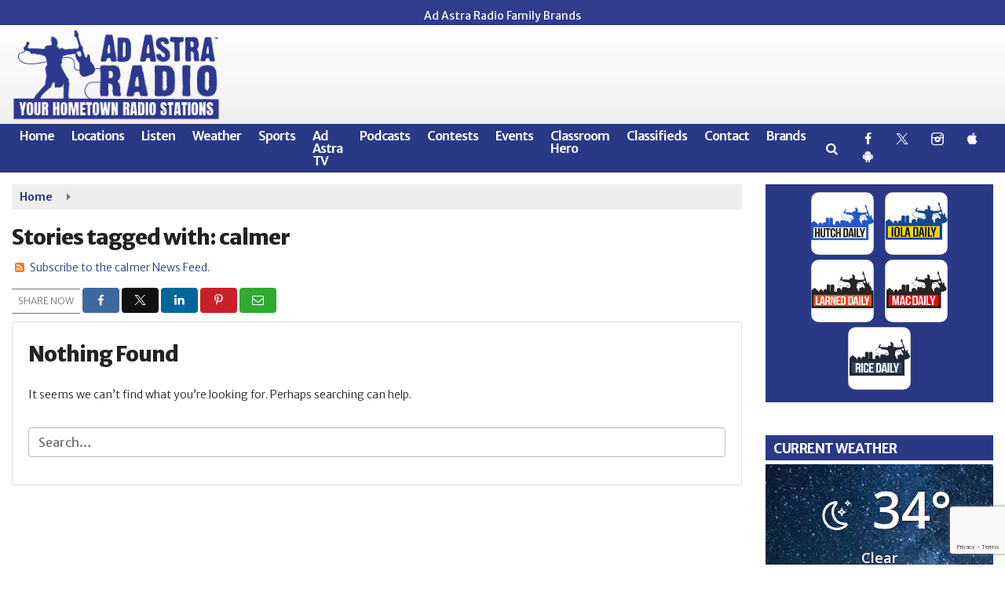

--- FILE ---
content_type: text/html; charset=UTF-8
request_url: https://www.adastraradio.com/tag/calmer
body_size: 28203
content:
<!doctype html>
<html lang="en-US">
<head>
	<meta charset="UTF-8">
	<meta name="viewport" content="width=device-width, initial-scale=1">
	<link rel="profile" href="http://gmpg.org/xfn/11">
	<link rel="shortcut icon" href="https://www.adastraradio.com/wp-content/uploads/2022/05/Favicon.png">		<link rel="image_src" type="image/jpeg" href="https://www.adastraradio.com/wp-content/uploads/2022/05/Web-Default-Feature-Image.png"/>
<link rel="canonical" href=""/>
<meta name="description" content="calmer - Ad Astra Radio | Your Hometown Radio Stations &amp; Local News Source"/>
<meta property="og:image" content="https://www.adastraradio.com/wp-content/uploads/2022/05/Web-Default-Feature-Image.png"/>
<meta name="robots" content="max-snippet:-1, max-image-preview:large, max-video-preview:-1"/>
<meta property="og:locale" content="en_US"/>
<meta property="og:type" content="article"/>
<meta property="og:title" content="calmer - Ad Astra Radio | Your Hometown Radio Stations &amp; Local News Source"/>
<meta property="og:description" content="calmer - Ad Astra Radio | Your Hometown Radio Stations &amp; Local News Source"/>
<meta property="og:url" content=""/>
<meta property="og:site_name" content="Ad Astra Radio | Your Hometown Radio Stations &amp; Local News Source"/>
<meta property="og:image" content="https://www.adastraradio.com/wp-content/uploads/2022/05/Web-Default-Feature-Image.png"/>
<meta property="og:image:secure_url" content="https://www.adastraradio.com/wp-content/uploads/2022/05/Web-Default-Feature-Image.png" /><meta name="twitter:card" content="summary_large_image"/>
<meta name="twitter:description" content="calmer - Ad Astra Radio | Your Hometown Radio Stations &amp; Local News Source">
<meta name="twitter:title" content="calmer - Ad Astra Radio | Your Hometown Radio Stations &amp; Local News Source"/>
<meta name="twitter:image:alt" content="calmer - Ad Astra Radio | Your Hometown Radio Stations &amp; Local News Source">
<meta name="twitter:image" content="https://www.adastraradio.com/wp-content/uploads/2022/05/Web-Default-Feature-Image.png">	<meta name="google-site-verification" content="9ortZRNAoni0I6nvYLefEDOG0KUzG6tr6UPER9U2uYU" />	<style id="srr-style" type="text/css" media="screen">
		.headerstation{margin:0 10px}
.slideout-logos{text-align:center}
.astrabrands img{max-width:80px;border-radius:10px;margin:0 5px}
footer .copyright .container{padding-bottom:100px}
.applike img{border-radius:10px}
.dailystations .widget-title{margin-bottom:0px !important}
@media (max-width:1200px){
  .slideout-logos .srb-block {width:33%}
}				@media screen and (max-width:1200px){.desktoponly,.hidden_mobile{display:none !important}.stickywidget{position:inherit;top:auto}#site-navigation-wide,#sticky-menu-wrap,#stickymenu .navbuttonwrap{display:none}}
		@media screen and (min-width:1200px){.mobileonly,.hidden_desktop{display:none !important}}
	</style>
	<title>calmer &#8211; Ad Astra Radio | Your Hometown Radio Stations &amp; Local News Source</title>
<meta name='robots' content='max-image-preview:large' />
<link rel='dns-prefetch' href='//cdn.jsdelivr.net' />
<link rel='dns-prefetch' href='//www.google.com' />
<link rel='dns-prefetch' href='//fonts.googleapis.com' />
<link rel='dns-prefetch' href='//www.googletagmanager.com' />
<link rel="alternate" type="application/rss+xml" title="Ad Astra Radio | Your Hometown Radio Stations &amp; Local News Source &raquo; Feed" href="https://www.adastraradio.com/feed/" />
<link rel="alternate" type="application/rss+xml" title="Ad Astra Radio | Your Hometown Radio Stations &amp; Local News Source &raquo; Comments Feed" href="https://www.adastraradio.com/comments/feed/" />
<link rel="alternate" type="application/rss+xml" title="Ad Astra Radio | Your Hometown Radio Stations &amp; Local News Source &raquo; calmer Tag Feed" href="https://www.adastraradio.com/tag/calmer/feed/" />
<style id='wp-img-auto-sizes-contain-inline-css' type='text/css'>
img:is([sizes=auto i],[sizes^="auto," i]){contain-intrinsic-size:3000px 1500px}
/*# sourceURL=wp-img-auto-sizes-contain-inline-css */
</style>

<style id='classic-theme-styles-inline-css' type='text/css'>
/*! This file is auto-generated */
.wp-block-button__link{color:#fff;background-color:#32373c;border-radius:9999px;box-shadow:none;text-decoration:none;padding:calc(.667em + 2px) calc(1.333em + 2px);font-size:1.125em}.wp-block-file__button{background:#32373c;color:#fff;text-decoration:none}
/*# sourceURL=/wp-includes/css/classic-themes.min.css */
</style>
<link rel='stylesheet' id='srr-ads-css-css' href='https://www.adastraradio.com/wp-content/plugins/srr-ads/includes/css/ads-style.css' type='text/css' media='all' />
<link rel='stylesheet' id='ads-style-css' href='https://www.adastraradio.com/wp-content/plugins/srr-ads/includes/css/ads-style.css' type='text/css' media='all' />
<link rel='stylesheet' id='srr-onair-css' href='https://www.adastraradio.com/wp-content/plugins/srr-onair/includes/css/onair.css' type='text/css' media='all' />
<link rel='stylesheet' id='fontawesome-local-css' href='https://www.adastraradio.com/wp-content/themes/srr-launch/assets/fontawesome-local/css/all.min.css' type='text/css' media='all' />
<link rel='stylesheet' id='srr-launch-style-css' href='https://www.adastraradio.com/wp-content/themes/srr-launch/style.css' type='text/css' media='all' />
<style id='srr-launch-style-inline-css' type='text/css'>
.carousel, .slider { display: none !important; }
/*# sourceURL=srr-launch-style-inline-css */
</style>
<link rel='stylesheet' id='srr-launch-bootstrap-css' href='https://www.adastraradio.com/wp-content/themes/srr-launch/assets/css/bootstrap.min.css' type='text/css' media='all' />
<link rel='stylesheet' id='csf-google-web-fonts-css' href='//fonts.googleapis.com/css?family=Merriweather%20Sans:400,600,500,700,300,800%7COpen%20Sans:600,400&#038;display=swap' type='text/css' media='all' />
<link rel='stylesheet' id='srr-weather-css' href='https://www.adastraradio.com/wp-content/plugins/srr-weather/includes/css/weather.min.css' type='text/css' media='all' />
<style id='srr-weather-inline-css' type='text/css'>
.srrwx-acc-toggle, .weather-acc-toggle, #weatheralert-carousel h5, #weatheralert-carousel a, #weatheralert-carousel a:hover, #weatheralert-carousel span {color:#ffffff;font-weight:700;}.srrwx-acc-toggle, .weather-acc-toggle, #localalert-weather, #weatheralert-carousel {background-color:#dd3333;}.srrwx-alert, .weather-acc-content, .weather-acc-content * {color:#141414;}.srrwx-alert, .weather-acc-content {background-color:#eeeeee;}
/*# sourceURL=srr-weather-inline-css */
</style>
<script type="text/javascript" src="https://www.adastraradio.com/wp-includes/js/jquery/jquery.min.js" id="jquery-core-js"></script>
<script type="text/javascript" id="jquery-js-before">
/* <![CDATA[ */
window.SRR_Launch = window.SRR_Launch || {}; window.SRR_Launch.swapPlayer = "enabled";
//# sourceURL=jquery-js-before
/* ]]> */
</script>
<link rel="https://api.w.org/" href="https://www.adastraradio.com/wp-json/" /><link rel="alternate" title="JSON" type="application/json" href="https://www.adastraradio.com/wp-json/wp/v2/tags/13642" /><link rel="EditURI" type="application/rsd+xml" title="RSD" href="https://www.adastraradio.com/xmlrpc.php?rsd" />
<script type="text/javascript" src="https://adbundle.empowerlocal.co/bundle.js?publicationKey=adastraradio-com"></script><meta name="generator" content="Site Kit by Google 1.170.0" /><div id="srrads-site-url" data-site-url="https://www.adastraradio.com"></div>                <style type="text/css">
                    /* Hide the original audio tag after our script has enhanced it */
                    audio.custom-enhanced {
                        display: none !important;
                    }

                    /* --- THIS IS THE DEFINITIVE FIX FOR THE INVISIBLE TIME --- */
                    /* This rule makes the time counter and progress bar visible on ALL screen sizes. */
                    .minimal-player .progress-container,
                    .minimal-player .play-counter {
                        display: block !important;
                        visibility: visible !important;
                        opacity: 1 !important;
                    }

                    /* This is the main container for the minimal player. */
                    .minimal-player {
                        display: flex !important;
                        align-items: center;
                        width: 100%;
                        margin: 10px 0;
                    }

                    /* Layout adjustments for overlay and vertical alignment. */
                    .minimal-player .progress-container {
                        flex-grow: 1;
                        position: relative;
                        display: flex;
                        align-items: center;
                        justify-content: center;
                    }

                    .minimal-player .progress-bar {
                        position: absolute;
                        left: 0;
                        top: 0;
                        height: 100%;
                        z-index: 1;
                    }

                    .minimal-player .play-counter {
                        position: relative;
                        z-index: 2;
                        font-size: 12px;
                        text-shadow: 1px 1px 1px rgba(0,0,0,0.6);
                    }
                </style>
                <style type="text/css">.contest-entry{background-color:transparent!important}.event-style2 .event-date, .event-style3 .event-date{color:#FFFFFF}.event-style2 .event-date, .event-style3 .event-date{background-color:#222222}body{background-color:#ffffff;}.container, .contained{max-width:1600px!important;}.topbar{background-color:#303c8c}.topbar{padding-top:5px;padding-right:0px;padding-bottom:5px;padding-left:0px;}.topbar, .topbar-content, .topbar-content a{font-family:"Merriweather Sans";color:#ffffff;font-weight:normal;text-align:left;text-transform:none;font-size:14px;line-height:14px;}.topbar-nav a, .topbar a, .topbar-content a{color:#aaaaaa;}.topbar-nav a, .topbar a, .topbar-content a:hover{color:#ffffff;}.topbar-nav a, .topbar a, .topbar-content a:active{color:#ffffff;}#masthead{background-image:linear-gradient(#ffffff,#e8e8e8);background-position:center center;background-size:cover;}#header-top{padding-top:0px;padding-right:0px;padding-bottom:0px;padding-left:0px;}[data-view="mobile"] #header-top{padding-top:0px;padding-right:0px;padding-bottom:0px;padding-left:0px;}.site-branding-text, .site-branding-text-mobile{color:#FFFFFF;}#stickymenu .site-branding-text, #stickymenu .site-branding-text-mobile{color:#FFFFFF;}.header-content{background-color:transparent}.header-content, .header-content-inline{padding-top:15px;}#header-widgets .container{height:100px;}#header-widgets{background-color:#222222;}.header-widget-title{font-family:"Open Sans";color:#eeeeee;font-weight:600;text-transform:uppercase;font-size:15px;line-height:15px;letter-spacing:-1px;}.header-widget, .header-widget a, .header-widget a:hover, .header-widget a:focus, .header-widget a:visited{color:#ffffff;}#above-header-sidebar-wrap{padding-top:5px;padding-right:0px;padding-bottom:5px;padding-left:0px;}#above-header-sidebar-wrap{background-color:#343a40;background-position:center center;background-size:cover;}#below-header-sidebar-wrap{padding-top:15px;padding-right:0px;padding-bottom:15px;padding-left:0px;}#below-header-sidebar-wrap{background-color:#eaeaea;background-position:center center;background-size:cover;}#header-hero-wrap,#page-header-wrap{padding-top:15px;padding-right:0px;padding-bottom:15px;padding-left:0px;}#header-hero-wrap, #header-hero-wrap *,#page-header-wrap, #page-header-wrap *{color:#ffffff}#site-navigation-wide{background-color:#293986}#primary-menu-wrap a, #primary-menu-wrap li a, #primary-menu-wrap .dropdown-menu a, .socialbar a, #primary-menu-wrap .navsearchbutt,li.flymenu:before, .navmenubutton a{font-family:"Merriweather Sans";color:#ffffff;font-weight:600;text-transform:none;font-size:16px;line-height:16px;letter-spacing:-1px;}#primary-menu-wrap a:hover, #primary-menu .nav-item.active a.dropdown-toggle, #primary-menu .current-menu-parent a.dropdown-toggle, #primary-menu .current_page_item.menu-item-home a, .socialbar a:hover, .navsearchbutt:hover, #primary-menu .current-menu-item, #primary-menu .current_page_parent > .nav-link, #primary-menu .current-post-ancestor > .nav-link, #primary-menu .current-menu-parent > .nav-link, #primary-menu .current-post-parent > .nav-link{background-color:#ffffff}#primary-nav .navbar a:hover, #primary-nav.navbar li a:hover, #primary-menu-wrap .active a,#primary-menu-wrap a:hover,.navsearchbutt:hover i, .socialbar a:hover, #primary-menu .current-menu-ancestor > .nav-link, #primary-menu .current-menu-item > .nav-link, #primary-menu .current-menu-ancestor .active a.nav-link,#primary-menu .current-menu-parent a.dropdown-toggle,#primary-menu .current-post-ancestor > .nav-link, #primary-menu .current-menu-parent > .nav-link, #primary-menu .current-post-parent > .nav-link{color:#293986;}#primary-menu-wrap{padding-top:0px;padding-right:0px;padding-bottom:0px;padding-left:0px;}#masthead .navbar-nav .nav-link, #masthead .navbar-expand-lg .navbar-nav .nav-link, #masthead .navbar-expand-xl .navbar-nav .nav-link,#masthead .navsearchbutt,#masthead .socialbar a, #masthead li.flymenu:before{padding-top:7px;padding-right:10px;padding-bottom:7px;padding-left:10px;}.navbar-nav .nav-item{margin-top:0px;margin-right:2px;margin-bottom:0px;margin-left:0px;}#primary-menu .dropdown-menu{background-color:#293986}#primary-menu .dropdown-menu a, #primary-menu .dropdown-menu li a{font-family:"Merriweather Sans";color:#ffffff;font-weight:600;text-transform:none;font-size:16px;line-height:19px;letter-spacing:-1px;}#primary-menu .dropdown-menu a:hover, #primary-menu .dropdown-menu li a:hover, #primary-menu .dropdown-menu .active, #primary-menu .current-menu-ancestor>a{background-color:#ffffff}#primary-menu .dropdown-menu a:hover, #primary-menu .dropdown-menu li a:hover, #primary-menu .dropdown-menu .active, .current-menu-ancestor > a, #primary-menu .dropdown-menu .active a.nav-link{color:#293986;}#masthead .dropdown-menu .nav-item .nav-link{padding-top:10px;padding-right:10px;padding-bottom:10px;padding-left:10px;}#site-navigation-wide{padding-top:5px;padding-bottom:5px;}.navmenubutton a{padding-top:5px;padding-right:15px;padding-bottom:5px;padding-left:15px;}.navmenubutton{margin-top:0px;margin-bottom:0px;}.navmenubutton a.button1,#primary-menu-wrap .navmenubutton a.button1,#primary-menu-wrap .navmenubutton a.button1:hover{color:#222222;}.navmenubutton a.button1,#primary-menu-wrap .navmenubutton a.button1,#primary-menu-wrap .navmenubutton a.button1:hover{color:#ffffff;}.navmenubutton a.button2,#primary-menu-wrap .navmenubutton a.button2,#primary-menu-wrap .navmenubutton a.button2:hover{color:#222222;}.navmenubutton a.button2,#primary-menu-wrap .navmenubutton a.button2,#primary-menu-wrap .navmenubutton a.button2:hover{color:#ffffff;}#stickymenu{background-color:#293986;background-position:center center;background-size:cover;}#stickymenu a, #stickymenu li a,#stickymenu .socialbar, #stickymenu .navsearchbutt{font-family:"Merriweather Sans";color:#ffffff;font-weight:600;text-transform:none;font-size:16px;line-height:16px;letter-spacing:-1px;}#stickymenu .navbar a:hover, #stickymenu .navbar li a:hover, #stickymenu .active a,#stickymenu a:hover, #stickymenu .navsearchbutt:hover i, #stickymenu .socialbar a:hover, #stickymenu .current-menu-ancestor > a.nav-link, #stickymenu .current-menu-ancestor .active a.nav-link, #stickymenu .current-menu-parent a{background-color:#ffffff}#stickymenu .navbar a:hover, #stickymenu .navbar li a:hover, #stickymenu .active a, #stickymenu a:hover, #stickymenu .socialbar a:hover, #stickymenu .current-menu-ancestor > a.nav-link, #stickymenu .current_page_parent > .nav-link{color:#293986;}#stickymenu .dropdown-menu,#stickymenu .dropdown-menu a{background-color:#293986}#stickymenu .dropdown-menu a{font-family:"Merriweather Sans";color:#ffffff;font-weight:500;text-transform:none;font-size:16px;line-height:19px;letter-spacing:-1px;}#stickymenu .dropdown-menu a:hover, #stickymenu .dropdown-menu li a:hover, #stickymenu .dropdown-menu .active, #stickymenu .current-menu-ancestor>a{background-color:#ffffff}#stickymenu .dropdown-menu a:hover, #stickymenu .dropdown-menu li a:hover, #stickymenu .dropdown-menu .active, .current-menu-ancestor>a, #stickymenu .dropdown-menu .active a, #stickymenu .navsearchbutt:hover i, #stickymenu .socialbar a:hover, #stickymenu .dropdown-menu .current-menu-item > a.nav-link, #stickymenu .current-menu-parent > a.nav-link, #stickymenu .current-menu-ancestor a.active{color:#293986;}#sticky-menu-wrap{padding-top:0px;padding-right:0px;padding-bottom:0px;padding-left:0px;}#stickymenu li a, #stickymenu .navmenubutton a, #stickymenu .navsearchbutt,#stickymenu .socialbar a,#stickymenu .flymenu:before{padding-top:7px;padding-right:8px;padding-bottom:7px;padding-left:8px;}#stickymenu .dropdown-menu li a{padding-top:7px;padding-right:8px;padding-bottom:7px;padding-left:8px;}#stickymenu .sidenav_button i{color:#ffffff}.sidenav, #fly-wrap{background-color:#293986;}a.closebtn, a.closebtn:hover, #side-menu a, #side-menu a:hover, .menu-mobile-menu-container a, .menu-mobile-menu-container a:hover,.sidenav_custom_button a,.sidenav ul li.menu-item-has-children:after,.fly-nav-menu a,.fly-nav-menu a:hover,nav.fly-nav-menu ul li.menu-item-has-children:after,.fly-soc-head,.menubar .srricon, .menubar .srricon:hover,#fly-wrap .searchform input,#mySidenav .searchform input,#fly-wrap .searchform input::placeholder,#mySidenav .searchform input::placeholder{font-family:"Merriweather Sans";color:#ffffff;font-weight:700;text-transform:none;font-size:19px;line-height:22px;letter-spacing:-1px;}.menu-mobile-menu-container a, #side-menu a,.fly-nav-menu a, nav.fly-nav-menu ul li.menu-item-has-children:after, .sidenav ul li.menu-item-has-children:after{padding-top:4px;padding-bottom:4px;}#mobilemenu-sidebar-wrap .widget-title, #mobilemenu-sidebar-wrap .header-widget-title{font-family:"Merriweather Sans";color:#eeeeee;font-weight:700;text-transform:uppercase;font-size:15px;line-height:15px;letter-spacing:-1px;}.sidenav_button i,.flymenu i{color:#293986}#mySidenav .sidenav_button i,#fly-wrap .flymenu i{color:#ffffff}.sidenav_custom_button a{color:#222222;}.sidenav_custom_button a{color:#ffffff;}.flyout_custom_button a{color:#222222;}.flyout_custom_button a{color:#ffffff;}#localalert{background-color:#dd3333;}#localalert{font-family:"Open Sans";color:#ffffff;font-weight:normal;text-align:left;font-size:15px;line-height:17px;}#localalert a{color:#f1f1f1;}#localalert a:hover{color:#ffffff;}body{font-family:"Merriweather Sans";color:#222222;font-weight:300;text-transform:none;font-size:14px;line-height:22px;}h1, h1 a, h1 a:hover, h1 a:active, h1 a:visited{font-family:"Merriweather Sans";color:#222222;font-weight:800;font-size:27px;line-height:40px;letter-spacing:-1px;}h2, h2 a, h2 a:hover, h2 a:active, h2 a:visited,h2.entry-title,.latest-title h2{font-family:"Merriweather Sans";color:#222222;font-weight:800;font-size:22px;line-height:26px;letter-spacing:-1px;}h3, h3 a, h3 a:hover, h3 a:active, h3 a:visited,h3.entry-title,.latest-title h3{font-family:"Merriweather Sans";color:#222222;font-weight:700;font-size:18px;line-height:22px;letter-spacing:-1px;}h4, h4 a, h4 a:hover, h4 a:active, h4 a:visited{font-family:"Merriweather Sans";color:#222222;font-weight:700;font-size:18px;line-height:21px;letter-spacing:-1px;}h5, h5 a, h5 a:hover, h5 a:active, h5 a:visited{font-family:"Merriweather Sans";color:#222222;font-weight:700;font-size:17px;line-height:17px;letter-spacing:-1px;}a{color:#293986;}a:hover{color:#555555;}a:active{color:#293986;}#page-header-wrap{padding-top:45px;padding-right:0px;padding-bottom:45px;padding-left:0px;}#page-header-wrap, #page-header-wrap *{color:#ffffff}#post-header-wrap{padding-top:45px;padding-right:0px;padding-bottom:45px;padding-left:0px;}#post-header-wrap, #post-header-wrap *{color:#ffffff}.post-format-right i, .post-format-center, .post-format-left i{color:#FFFFFF;}.post-format-right i, .post-format-center, .post-format-left i{background-color:#555555;}.post-sharing a{color:#FFFFFF;}.post-social{background-color:#555555;}.post-social:hover{background-color:#222222;}#sidebar-right .widget-title, #sidebar-left .widget-title, #content .widget-title{background-color:#293986;}#sidebar-right .widget-title, #sidebar-left .widget-title, #content .widget-title, #sidebar-right .widget-title a, #sidebar-left .widget-title a, #content .widget-title a{font-family:"Merriweather Sans";color:#ffffff;font-weight:700;text-align:left;text-transform:none;font-size:17px;line-height:20px;letter-spacing:-0.5px;}#sidebar-right .widget-title, #sidebar-left .widget-title, #content .widget-title{padding-top:7px;padding-right:5px;padding-bottom:5px;padding-left:10px;}#sidebar-right .widget-title, #sidebar-left .widget-title, #content .widget-title{margin-top:0px;margin-right:0px;margin-bottom:10px;margin-left:0px;}#sidebar-right .widget-title span, #sidebar-left .widget-title span, #content .widget-title span{padding-top:0px;padding-right:0px;padding-bottom:0px;padding-left:0px;}#sidebar-right .widget, #sidebar-left .widget, #content .widget{padding-top:0px;padding-right:0px;padding-bottom:0px;padding-left:0px;}.site-footer{background-color:#293986;}.site-footer{padding-top:0px;padding-right:0px;padding-bottom:0px;padding-left:0px;}.site-footer, .site-footer .vfbp-form, .site-footer .vfbp-form .vfb-help-block, .site-footer .vfb-control-label, .site-footer .widget_nav_menu ul.nav li a{font-family:"Merriweather Sans";color:#ffffff;font-weight:300;font-size:15px;line-height:24px;}.site-footer a, .site-footer .widget a, footer .latest-title h3, footer .latest-title a:hover{color:#ffffff;}footer .widget-title, footer #srr-form-wrap, footer .vfb-control-label, footer .entry-title{font-family:"Merriweather Sans";color:#ffffff;font-weight:600;text-transform:none;font-size:17px;line-height:20px;letter-spacing:-0.05px;}footer .widget-title{padding-top:5px;padding-right:5px;padding-bottom:5px;padding-left:10px;}footer .widget-title{margin-top:0px;margin-right:0px;margin-bottom:10px;margin-left:0px;}.copyright{background-image:linear-gradient(#293986,#202870);}.copyright{font-family:"Merriweather Sans";color:#eee;font-weight:300;text-align:center;font-size:15px;line-height:20px;}.copyright a{color:#eeeeee;}.copyright a:hover{color:#ffffff;}.copyright a:active{color:#ffffff;}.copyright a:visited{color:#eeeeee;}.copyright a:focus{color:#ffffff;}.copyright{margin-top:0px;margin-right:0px;margin-bottom:0px;margin-left:0px;}#stickybottom{background-color:#111111;}#stickybottom{padding-top:10px;padding-right:10px;padding-bottom:10px;padding-left:10px;}#stickybottom{font-family:"Merriweather Sans";color:#eee;font-weight:normal;text-align:center;font-size:17px;line-height:17px;}#stickybottom a{color:#eeeeee;}#stickybottom a:hover{color:#ffffff;}#stickybottom a:active{color:#ffffff;}#stickybottom a:visited{color:#eeeeee;}#stickybottom a:focus{color:#ffffff;}.play-pause-btn i:before,.play-counter{color:#ffffff}.play-pause-btn{background-color:#007bff}.progress-bar{background-color:#007bff}.progress-container{background-color:#8b8b8b7c}.minimal-player{background-color:#242424}.button, .btn, input[type="button"]:active, input[type="button"], input[type="reset"], input[type="reset"], input[type="submit"], .paginav a, .nav-tabs>li a.active, #onair-nav>li a.active, .vfbp-form .btn, .vfbp-form .btn-primary{background-color:#141d49!important}.btn:hover, .btn:active, .button:hover, .button:active, input[type="button"]:active, input[type="button"]:hover, input[type="reset"]:active, input[type="reset"]:hover, input[type="submit"]:active, input[type="submit"]:hover, .paginav span, .paginav a:hover, .vfbp-form .btn:hover, .vfbp-form .btn-primary:hover{background-color:#293986!important}a.button, a.button:hover, .button, .button:hover, .button:active, .btn, .btn:hover, .btn:active, input[type="button"]:active, input[type="button"], input[type="reset"], input[type="reset"], input[type="submit"], .paginav span, .paginav a, .nav-tabs>li>a, .nav-tabs>li.active>a, .nav-tabs>li.active>a:hover, .nav-tabs>li.active>a:focus, .vfbp-form .btn, .vfbp-form .btn-primary, a.button:not([href]):not([tabindex]){font-family:"Merriweather Sans"!important;color:#FFFFFF!important;font-weight:normal!important;font-size:16px!important;}button, .button, .btn, input[type="button"], input[type="reset"], input[type="submit"], .vfbp-form .btn{padding-top:8px!important;padding-right:15px!important;padding-bottom:8px!important;padding-left:15px!important;}form, .css-event-form, #srr-form-wrap, .vfbp-form, .gravity-theme{background-color:transparent}#content form, .gravity-theme{padding-top:15px;padding-right:0px;padding-bottom:15px;padding-left:0px;}.vfbp-form .vfb-form-control, .gfield_label{color:#222222!important;}input, select, textarea, .vfbp-form .vfb-form-control{color:#141414!important;}input, select, textarea, .vfbp-form .vfb-form-control{background-color:#ffffff!important}input, select, textarea, .vfbp-form .vfb-form-control, .tml .tml-field{border-top-width:1px!important;border-right-width:1px!important;border-bottom-width:1px!important;border-left-width:1px!important;border-color:#bbbbbb!important;border-style:solid!important;}</style><style id='global-styles-inline-css' type='text/css'>
:root{--wp--preset--aspect-ratio--square: 1;--wp--preset--aspect-ratio--4-3: 4/3;--wp--preset--aspect-ratio--3-4: 3/4;--wp--preset--aspect-ratio--3-2: 3/2;--wp--preset--aspect-ratio--2-3: 2/3;--wp--preset--aspect-ratio--16-9: 16/9;--wp--preset--aspect-ratio--9-16: 9/16;--wp--preset--color--black: #000000;--wp--preset--color--cyan-bluish-gray: #abb8c3;--wp--preset--color--white: #ffffff;--wp--preset--color--pale-pink: #f78da7;--wp--preset--color--vivid-red: #cf2e2e;--wp--preset--color--luminous-vivid-orange: #ff6900;--wp--preset--color--luminous-vivid-amber: #fcb900;--wp--preset--color--light-green-cyan: #7bdcb5;--wp--preset--color--vivid-green-cyan: #00d084;--wp--preset--color--pale-cyan-blue: #8ed1fc;--wp--preset--color--vivid-cyan-blue: #0693e3;--wp--preset--color--vivid-purple: #9b51e0;--wp--preset--gradient--vivid-cyan-blue-to-vivid-purple: linear-gradient(135deg,rgb(6,147,227) 0%,rgb(155,81,224) 100%);--wp--preset--gradient--light-green-cyan-to-vivid-green-cyan: linear-gradient(135deg,rgb(122,220,180) 0%,rgb(0,208,130) 100%);--wp--preset--gradient--luminous-vivid-amber-to-luminous-vivid-orange: linear-gradient(135deg,rgb(252,185,0) 0%,rgb(255,105,0) 100%);--wp--preset--gradient--luminous-vivid-orange-to-vivid-red: linear-gradient(135deg,rgb(255,105,0) 0%,rgb(207,46,46) 100%);--wp--preset--gradient--very-light-gray-to-cyan-bluish-gray: linear-gradient(135deg,rgb(238,238,238) 0%,rgb(169,184,195) 100%);--wp--preset--gradient--cool-to-warm-spectrum: linear-gradient(135deg,rgb(74,234,220) 0%,rgb(151,120,209) 20%,rgb(207,42,186) 40%,rgb(238,44,130) 60%,rgb(251,105,98) 80%,rgb(254,248,76) 100%);--wp--preset--gradient--blush-light-purple: linear-gradient(135deg,rgb(255,206,236) 0%,rgb(152,150,240) 100%);--wp--preset--gradient--blush-bordeaux: linear-gradient(135deg,rgb(254,205,165) 0%,rgb(254,45,45) 50%,rgb(107,0,62) 100%);--wp--preset--gradient--luminous-dusk: linear-gradient(135deg,rgb(255,203,112) 0%,rgb(199,81,192) 50%,rgb(65,88,208) 100%);--wp--preset--gradient--pale-ocean: linear-gradient(135deg,rgb(255,245,203) 0%,rgb(182,227,212) 50%,rgb(51,167,181) 100%);--wp--preset--gradient--electric-grass: linear-gradient(135deg,rgb(202,248,128) 0%,rgb(113,206,126) 100%);--wp--preset--gradient--midnight: linear-gradient(135deg,rgb(2,3,129) 0%,rgb(40,116,252) 100%);--wp--preset--font-size--small: 13px;--wp--preset--font-size--medium: 20px;--wp--preset--font-size--large: 36px;--wp--preset--font-size--x-large: 42px;--wp--preset--spacing--20: 0.44rem;--wp--preset--spacing--30: 0.67rem;--wp--preset--spacing--40: 1rem;--wp--preset--spacing--50: 1.5rem;--wp--preset--spacing--60: 2.25rem;--wp--preset--spacing--70: 3.38rem;--wp--preset--spacing--80: 5.06rem;--wp--preset--shadow--natural: 6px 6px 9px rgba(0, 0, 0, 0.2);--wp--preset--shadow--deep: 12px 12px 50px rgba(0, 0, 0, 0.4);--wp--preset--shadow--sharp: 6px 6px 0px rgba(0, 0, 0, 0.2);--wp--preset--shadow--outlined: 6px 6px 0px -3px rgb(255, 255, 255), 6px 6px rgb(0, 0, 0);--wp--preset--shadow--crisp: 6px 6px 0px rgb(0, 0, 0);}:where(.is-layout-flex){gap: 0.5em;}:where(.is-layout-grid){gap: 0.5em;}body .is-layout-flex{display: flex;}.is-layout-flex{flex-wrap: wrap;align-items: center;}.is-layout-flex > :is(*, div){margin: 0;}body .is-layout-grid{display: grid;}.is-layout-grid > :is(*, div){margin: 0;}:where(.wp-block-columns.is-layout-flex){gap: 2em;}:where(.wp-block-columns.is-layout-grid){gap: 2em;}:where(.wp-block-post-template.is-layout-flex){gap: 1.25em;}:where(.wp-block-post-template.is-layout-grid){gap: 1.25em;}.has-black-color{color: var(--wp--preset--color--black) !important;}.has-cyan-bluish-gray-color{color: var(--wp--preset--color--cyan-bluish-gray) !important;}.has-white-color{color: var(--wp--preset--color--white) !important;}.has-pale-pink-color{color: var(--wp--preset--color--pale-pink) !important;}.has-vivid-red-color{color: var(--wp--preset--color--vivid-red) !important;}.has-luminous-vivid-orange-color{color: var(--wp--preset--color--luminous-vivid-orange) !important;}.has-luminous-vivid-amber-color{color: var(--wp--preset--color--luminous-vivid-amber) !important;}.has-light-green-cyan-color{color: var(--wp--preset--color--light-green-cyan) !important;}.has-vivid-green-cyan-color{color: var(--wp--preset--color--vivid-green-cyan) !important;}.has-pale-cyan-blue-color{color: var(--wp--preset--color--pale-cyan-blue) !important;}.has-vivid-cyan-blue-color{color: var(--wp--preset--color--vivid-cyan-blue) !important;}.has-vivid-purple-color{color: var(--wp--preset--color--vivid-purple) !important;}.has-black-background-color{background-color: var(--wp--preset--color--black) !important;}.has-cyan-bluish-gray-background-color{background-color: var(--wp--preset--color--cyan-bluish-gray) !important;}.has-white-background-color{background-color: var(--wp--preset--color--white) !important;}.has-pale-pink-background-color{background-color: var(--wp--preset--color--pale-pink) !important;}.has-vivid-red-background-color{background-color: var(--wp--preset--color--vivid-red) !important;}.has-luminous-vivid-orange-background-color{background-color: var(--wp--preset--color--luminous-vivid-orange) !important;}.has-luminous-vivid-amber-background-color{background-color: var(--wp--preset--color--luminous-vivid-amber) !important;}.has-light-green-cyan-background-color{background-color: var(--wp--preset--color--light-green-cyan) !important;}.has-vivid-green-cyan-background-color{background-color: var(--wp--preset--color--vivid-green-cyan) !important;}.has-pale-cyan-blue-background-color{background-color: var(--wp--preset--color--pale-cyan-blue) !important;}.has-vivid-cyan-blue-background-color{background-color: var(--wp--preset--color--vivid-cyan-blue) !important;}.has-vivid-purple-background-color{background-color: var(--wp--preset--color--vivid-purple) !important;}.has-black-border-color{border-color: var(--wp--preset--color--black) !important;}.has-cyan-bluish-gray-border-color{border-color: var(--wp--preset--color--cyan-bluish-gray) !important;}.has-white-border-color{border-color: var(--wp--preset--color--white) !important;}.has-pale-pink-border-color{border-color: var(--wp--preset--color--pale-pink) !important;}.has-vivid-red-border-color{border-color: var(--wp--preset--color--vivid-red) !important;}.has-luminous-vivid-orange-border-color{border-color: var(--wp--preset--color--luminous-vivid-orange) !important;}.has-luminous-vivid-amber-border-color{border-color: var(--wp--preset--color--luminous-vivid-amber) !important;}.has-light-green-cyan-border-color{border-color: var(--wp--preset--color--light-green-cyan) !important;}.has-vivid-green-cyan-border-color{border-color: var(--wp--preset--color--vivid-green-cyan) !important;}.has-pale-cyan-blue-border-color{border-color: var(--wp--preset--color--pale-cyan-blue) !important;}.has-vivid-cyan-blue-border-color{border-color: var(--wp--preset--color--vivid-cyan-blue) !important;}.has-vivid-purple-border-color{border-color: var(--wp--preset--color--vivid-purple) !important;}.has-vivid-cyan-blue-to-vivid-purple-gradient-background{background: var(--wp--preset--gradient--vivid-cyan-blue-to-vivid-purple) !important;}.has-light-green-cyan-to-vivid-green-cyan-gradient-background{background: var(--wp--preset--gradient--light-green-cyan-to-vivid-green-cyan) !important;}.has-luminous-vivid-amber-to-luminous-vivid-orange-gradient-background{background: var(--wp--preset--gradient--luminous-vivid-amber-to-luminous-vivid-orange) !important;}.has-luminous-vivid-orange-to-vivid-red-gradient-background{background: var(--wp--preset--gradient--luminous-vivid-orange-to-vivid-red) !important;}.has-very-light-gray-to-cyan-bluish-gray-gradient-background{background: var(--wp--preset--gradient--very-light-gray-to-cyan-bluish-gray) !important;}.has-cool-to-warm-spectrum-gradient-background{background: var(--wp--preset--gradient--cool-to-warm-spectrum) !important;}.has-blush-light-purple-gradient-background{background: var(--wp--preset--gradient--blush-light-purple) !important;}.has-blush-bordeaux-gradient-background{background: var(--wp--preset--gradient--blush-bordeaux) !important;}.has-luminous-dusk-gradient-background{background: var(--wp--preset--gradient--luminous-dusk) !important;}.has-pale-ocean-gradient-background{background: var(--wp--preset--gradient--pale-ocean) !important;}.has-electric-grass-gradient-background{background: var(--wp--preset--gradient--electric-grass) !important;}.has-midnight-gradient-background{background: var(--wp--preset--gradient--midnight) !important;}.has-small-font-size{font-size: var(--wp--preset--font-size--small) !important;}.has-medium-font-size{font-size: var(--wp--preset--font-size--medium) !important;}.has-large-font-size{font-size: var(--wp--preset--font-size--large) !important;}.has-x-large-font-size{font-size: var(--wp--preset--font-size--x-large) !important;}
/*# sourceURL=global-styles-inline-css */
</style>
<link rel='stylesheet' id='srr-ads-style-css' href='https://www.adastraradio.com/wp-content/plugins/srr-ads/includes/css/ads-style.css' type='text/css' media='all' />
<link rel='stylesheet' id='contest-style-css' href='https://www.adastraradio.com/wp-content/plugins/srr-contests/includes/css/contest.css' type='text/css' media='all' />
<link rel='stylesheet' id='srr-events-css' href='https://www.adastraradio.com/wp-content/plugins/srr-events/includes/css/events.css' type='text/css' media='all' />
<link rel='stylesheet' id='srricons-css' href='https://www.adastraradio.com/wp-content/themes/srr-launch/assets/css/srricons.css' type='text/css' media='all' />
</head>
<body class="archive tag tag-calmer tag-13642 wp-theme-srr-launch">
<div id="mySidenav" class="sidenav sidenav-right">
    <div style="height:40px"></div>    <a href="javascript:void(0)" class="closebtn sidenav_button" aria-label="Close" role="button"><i class="srricon icon-cancel"></i></a>
    <style>#mobilemenu-sidebar-wrap,#mobilemenu-sidebar-wrap a,#mobilemenu-sidebar-wrap a:hover{color:#ffffff}#side-menu .dropdown-toggle{height:23px}</style>
    <div class="menu-main-menu-container"><ul id="side-menu" class="side-navbar-nav"><li id="menu-item-47" class="menu-item menu-item-type-post_type menu-item-object-page menu-item-home menu-item-47"><a href="https://www.adastraradio.com/">Home</a></li>
<li id="menu-item-97" class="menu-item menu-item-type-custom menu-item-object-custom menu-item-has-children dropdown menu-item-97 dropdown-submenu"><a href="https://www.adastraradio.com/category/adastra-news">Locations </a><b class="srr-dropdown-toggle"></b>
<ul class="dropdown-menu sub-menu depth_0">
	<li id="menu-item-95358" class="menu-item menu-item-type-post_type menu-item-object-page menu-item-95358"><a href="https://www.adastraradio.com/hutchdaily/">Hutchinson</a></li>
	<li id="menu-item-95359" class="menu-item menu-item-type-post_type menu-item-object-page menu-item-95359"><a href="https://www.adastraradio.com/ioladaily/">Iola</a></li>
	<li id="menu-item-95360" class="menu-item menu-item-type-post_type menu-item-object-page menu-item-95360"><a href="https://www.adastraradio.com/larneddaily/">Larned</a></li>
	<li id="menu-item-95362" class="menu-item menu-item-type-post_type menu-item-object-page menu-item-95362"><a href="https://www.adastraradio.com/ricedaily/">Lyons</a></li>
	<li id="menu-item-95361" class="menu-item menu-item-type-post_type menu-item-object-page menu-item-95361"><a href="https://www.adastraradio.com/macdaily/">McPherson</a></li>
</ul>
</li>
<li id="menu-item-132253" class="menu-item menu-item-type-custom menu-item-object-custom menu-item-has-children dropdown menu-item-132253 dropdown-submenu"><a href="#">Listen </a><b class="srr-dropdown-toggle"></b>
<ul class="dropdown-menu sub-menu depth_0">
	<li id="menu-item-132257" class="menu-item menu-item-type-post_type menu-item-object-page menu-item-132257"><a href="https://www.adastraradio.com/klqr/">92.3 &#038; 1510 KLQR</a></li>
	<li id="menu-item-132258" class="menu-item menu-item-type-post_type menu-item-object-page menu-item-132258"><a href="https://www.adastraradio.com/ksku/">94.7 KSKU</a></li>
	<li id="menu-item-132259" class="menu-item menu-item-type-post_type menu-item-object-page menu-item-132259"><a href="https://www.adastraradio.com/klbg/">95.5 KLBG</a></li>
	<li id="menu-item-132260" class="menu-item menu-item-type-post_type menu-item-object-page menu-item-132260"><a href="https://www.adastraradio.com/kwhk/">95.9 HK FM</a></li>
	<li id="menu-item-132261" class="menu-item menu-item-type-post_type menu-item-object-page menu-item-132261"><a href="https://www.adastraradio.com/kmpk/">96.7 KMPK</a></li>
	<li id="menu-item-132262" class="menu-item menu-item-type-post_type menu-item-object-page menu-item-132262"><a href="https://www.adastraradio.com/kgbk/">98.9 KGBK</a></li>
	<li id="menu-item-132263" class="menu-item menu-item-type-post_type menu-item-object-page menu-item-132263"><a href="https://www.adastraradio.com/kmcp/">98.9 &#038; 1540 KMCP</a></li>
	<li id="menu-item-132264" class="menu-item menu-item-type-post_type menu-item-object-page menu-item-132264"><a href="https://www.adastraradio.com/kiol/">99.3 &#038; 1370 KIOL</a></li>
	<li id="menu-item-132254" class="menu-item menu-item-type-post_type menu-item-object-page menu-item-132254"><a href="https://www.adastraradio.com/knzs/">100.3 KNZS</a></li>
	<li id="menu-item-132255" class="menu-item menu-item-type-post_type menu-item-object-page menu-item-132255"><a href="https://www.adastraradio.com/kiks/">101.5 KIKS</a></li>
	<li id="menu-item-132256" class="menu-item menu-item-type-post_type menu-item-object-page menu-item-132256"><a href="https://www.adastraradio.com/kxku/">106.1 KXKU</a></li>
</ul>
</li>
<li id="menu-item-56" class="menu-item menu-item-type-post_type menu-item-object-page menu-item-56"><a href="https://www.adastraradio.com/weather/">Weather</a></li>
<li id="menu-item-95363" class="menu-item menu-item-type-taxonomy menu-item-object-category menu-item-has-children dropdown menu-item-95363 dropdown-submenu"><a href="https://www.adastraradio.com/category/adastra-sports/">Sports </a><b class="srr-dropdown-toggle"></b>
<ul class="dropdown-menu sub-menu depth_0">
	<li id="menu-item-3760" class="menu-item menu-item-type-taxonomy menu-item-object-category menu-item-3760"><a href="https://www.adastraradio.com/category/adastra-sports/">Sports News</a></li>
	<li id="menu-item-4550" class="menu-item menu-item-type-post_type menu-item-object-page menu-item-4550"><a href="https://www.adastraradio.com/broadcastbooth/">Broadcast Booth</a></li>
	<li id="menu-item-128553" class="menu-item menu-item-type-post_type menu-item-object-page menu-item-128553"><a href="https://www.adastraradio.com/athlete-of-the-week/">Athlete of the Week</a></li>
	<li id="menu-item-145554" class="menu-item menu-item-type-taxonomy menu-item-object-league menu-item-145554"><a href="https://www.adastraradio.com/league/teams/">Our Teams</a></li>
	<li id="menu-item-53401" class="menu-item menu-item-type-custom menu-item-object-custom menu-item-53401"><a href="https://www.spreaker.com/show/ad-astra-sports-network-archive">Archived Audio</a></li>
</ul>
</li>
<li id="menu-item-108515" class="menu-item menu-item-type-post_type menu-item-object-page menu-item-108515"><a href="https://www.adastraradio.com/tv/">Ad Astra TV</a></li>
<li id="menu-item-37722" class="menu-item menu-item-type-post_type menu-item-object-page menu-item-37722"><a href="https://www.adastraradio.com/podcasts/">Podcasts</a></li>
<li id="menu-item-145525" class="menu-item menu-item-type-custom menu-item-object-custom menu-item-has-children dropdown menu-item-145525 dropdown-submenu"><a href="#">Contests </a><b class="srr-dropdown-toggle"></b>
<ul class="dropdown-menu sub-menu depth_0">
	<li id="menu-item-15893" class="menu-item menu-item-type-post_type_archive menu-item-object-contest menu-item-15893"><a href="https://www.adastraradio.com/contests/">All Contests</a></li>
	<li id="menu-item-145526" class="menu-item menu-item-type-post_type menu-item-object-contest menu-item-145526"><a href="https://www.adastraradio.com/contests/donuts/">Free Donut Friday</a></li>
	<li id="menu-item-145527" class="menu-item menu-item-type-post_type menu-item-object-contest menu-item-145527"><a href="https://www.adastraradio.com/contests/scooters-coffee-mom-of-the-game/">Mom of the Game</a></li>
</ul>
</li>
<li id="menu-item-30900" class="menu-item menu-item-type-custom menu-item-object-custom menu-item-has-children dropdown menu-item-30900 dropdown-submenu"><a href="#">Events </a><b class="srr-dropdown-toggle"></b>
<ul class="dropdown-menu sub-menu depth_0">
	<li id="menu-item-93" class="menu-item menu-item-type-post_type_archive menu-item-object-event menu-item-93"><a href="https://www.adastraradio.com/events/">Calendar</a></li>
	<li id="menu-item-114334" class="menu-item menu-item-type-post_type menu-item-object-page menu-item-114334"><a href="https://www.adastraradio.com/ad-astra-radio-and-apple-lane-animal-hospital-furry-friends/">Furry Friends</a></li>
</ul>
</li>
<li id="menu-item-4482" class="menu-item menu-item-type-post_type menu-item-object-page menu-item-4482"><a href="https://www.adastraradio.com/classroomhero/">Classroom Hero</a></li>
<li id="menu-item-95354" class="menu-item menu-item-type-custom menu-item-object-custom menu-item-has-children dropdown menu-item-95354 dropdown-submenu"><a href="#">Classifieds </a><b class="srr-dropdown-toggle"></b>
<ul class="dropdown-menu sub-menu depth_0">
	<li id="menu-item-4263" class="menu-item menu-item-type-post_type menu-item-object-page menu-item-4263"><a href="https://www.adastraradio.com/job-links/">Job Link</a></li>
	<li id="menu-item-4308" class="menu-item menu-item-type-post_type_archive menu-item-object-obituary menu-item-4308"><a href="https://www.adastraradio.com/obituaries/">Obituaries</a></li>
	<li id="menu-item-30902" class="menu-item menu-item-type-custom menu-item-object-custom menu-item-has-children dropdown menu-item-30902 dropdown-submenu"><a href="#">Swap Shop </a><b class="srr-dropdown-toggle"></b>
	<ul class="dropdown-menu sub-menu depth_1">
		<li id="menu-item-4499" class="menu-item menu-item-type-post_type menu-item-object-page menu-item-4499"><a href="https://www.adastraradio.com/swapshop/">Current Listings</a></li>
		<li id="menu-item-4498" class="menu-item menu-item-type-post_type menu-item-object-page menu-item-4498"><a href="https://www.adastraradio.com/swapshop/submit-your-listing/">Submit your Listing</a></li>
	</ul>
</li>
	<li id="menu-item-95355" class="menu-item menu-item-type-post_type menu-item-object-page menu-item-has-children dropdown menu-item-95355 dropdown-submenu"><a href="https://www.adastraradio.com/tradingpost/">Trading Post </a><b class="srr-dropdown-toggle"></b>
	<ul class="dropdown-menu sub-menu depth_1">
		<li id="menu-item-95357" class="menu-item menu-item-type-post_type menu-item-object-page menu-item-95357"><a href="https://www.adastraradio.com/tradingpost/">Current Listings</a></li>
		<li id="menu-item-95356" class="menu-item menu-item-type-post_type menu-item-object-page menu-item-95356"><a href="https://www.adastraradio.com/tradingpost/submit-new/">Submit your Listing</a></li>
	</ul>
</li>
</ul>
</li>
<li id="menu-item-30903" class="menu-item menu-item-type-custom menu-item-object-custom menu-item-has-children dropdown menu-item-30903 dropdown-submenu"><a href="#">Contact </a><b class="srr-dropdown-toggle"></b>
<ul class="dropdown-menu sub-menu depth_0">
	<li id="menu-item-4211" class="menu-item menu-item-type-post_type_archive menu-item-object-team menu-item-4211"><a href="https://www.adastraradio.com/team/">Our Team</a></li>
	<li id="menu-item-57" class="menu-item menu-item-type-post_type menu-item-object-page menu-item-57"><a href="https://www.adastraradio.com/contact-us/">Contact Us</a></li>
	<li id="menu-item-48" class="menu-item menu-item-type-post_type menu-item-object-page menu-item-48"><a href="https://www.adastraradio.com/advertise-with-us/">Advertise</a></li>
	<li id="menu-item-54" class="menu-item menu-item-type-post_type menu-item-object-page menu-item-54"><a href="https://www.adastraradio.com/submit-event/">Submit Event</a></li>
	<li id="menu-item-55" class="menu-item menu-item-type-post_type menu-item-object-page menu-item-55"><a href="https://www.adastraradio.com/submit-news/">Submit News</a></li>
</ul>
</li>
<li id="menu-item-4184" class="menu-item menu-item-type-post_type_archive menu-item-object-platforms menu-item-has-children dropdown menu-item-4184 dropdown-submenu"><a href="https://www.adastraradio.com/platforms/">Brands </a><b class="srr-dropdown-toggle"></b>
<ul class="dropdown-menu sub-menu depth_0">
	<li id="menu-item-30608" class="menu-item menu-item-type-custom menu-item-object-custom menu-item-30608"><a href="https://www.adastraradio.com/platforms/1510-klqr">92.3 &#038; 1510 KLQR</a></li>
	<li id="menu-item-4185" class="menu-item menu-item-type-post_type menu-item-object-platforms menu-item-4185"><a href="https://www.adastraradio.com/platforms/ksku/">94.7 KSKU</a></li>
	<li id="menu-item-30607" class="menu-item menu-item-type-custom menu-item-object-custom menu-item-30607"><a href="https://www.adastraradio.com/platforms/rock-955">95.5 KLBG</a></li>
	<li id="menu-item-4186" class="menu-item menu-item-type-post_type menu-item-object-platforms menu-item-4186"><a href="https://www.adastraradio.com/platforms/kwhk/">95.9 KWHK</a></li>
	<li id="menu-item-4189" class="menu-item menu-item-type-post_type menu-item-object-platforms menu-item-4189"><a href="https://www.adastraradio.com/platforms/kmpk/">96.7 KMPK</a></li>
	<li id="menu-item-30606" class="menu-item menu-item-type-custom menu-item-object-custom menu-item-30606"><a href="https://www.adastraradio.com/platforms/989-kgbk">98.9 KGBK</a></li>
	<li id="menu-item-4190" class="menu-item menu-item-type-post_type menu-item-object-platforms menu-item-4190"><a href="https://www.adastraradio.com/platforms/98-9-kmcp/">98.9 &#038; 1540 KMCP</a></li>
	<li id="menu-item-57487" class="menu-item menu-item-type-custom menu-item-object-custom menu-item-57487"><a href="https://www.adastraradio.com/kiol">99.3 &#038; 1370 KIOL</a></li>
	<li id="menu-item-4187" class="menu-item menu-item-type-post_type menu-item-object-platforms menu-item-4187"><a href="https://www.adastraradio.com/platforms/knzs/">100.3 KNZS</a></li>
	<li id="menu-item-57486" class="menu-item menu-item-type-custom menu-item-object-custom menu-item-57486"><a href="https://www.adastraradio.com/KIKS">101.5 KIKS</a></li>
	<li id="menu-item-4188" class="menu-item menu-item-type-post_type menu-item-object-platforms menu-item-4188"><a href="https://www.adastraradio.com/platforms/kxku/">106.1 KXKU</a></li>
</ul>
</li>
</ul></div><div id="fly-soc-wrap"><div class="menubar "><a href="https://www.facebook.com/206567669720" target="_blank" title="Follow us on Facebook" aria-label="Follow us on Facebook" class="srricon icon-facebook-f" trel="nofollow noopener"></a><a href="https://twitter.com/AdAstraRadio" target="_blank" title="Follow us on X" aria-label="Follow us on X" class="srricon icon-x" rel="nofollow noopener"></a><a href="https://www.instagram.com/adastraradioks/" target="_blank" title="Follow us on Instagram" aria-label="Follow us on Instagram" class="srricon icon-instagram" rel="nofollow noopener"></a><a href="https://apps.apple.com/us/app/ad-astra-radio/id1630814096" target="_blank" title="Get our iOS App" aria-label="Get our iOS App" class="srricon icon-apple" rel="nofollow noopener"></a><a href="https://play.google.com/store/apps/details?id=itm.ma605.kskufm" target="_blank" title="Get our Android App" aria-label="Get our Android App" class="srricon icon-android" rel="nofollow noopener"></a></div></div><!--fly-soc-wrap--><div id="mobilemenu-sidebar-wrap"><section id="srr_component-4" class="widget mobilemenu-widget srr_component"><div id="component-96119" class="component srb-696dbcf4531c6 visible_mobile visible_desktop"><div class="srb-row full-width-row srb-696dbcf453339 visible_mobile visible_desktop" style="background-repeat:repeat;background-position:left top;background-attachment:scroll;background-size:auto;"><div class="container-fluid" style="max-width:1600px;"><div class="row"><div class="col-lg-12"><div class="srb-column-inner srb-696dbcf453390 visible_mobile visible_desktop light" style="background-repeat:repeat;background-position:left top;background-attachment:scroll;background-size:auto;"><style>.srb-image-861 img{max-width:100%;height:auto}.srb-image-861{display:inline-block;width:inherit;overflow:hidden;text-align:center;font-weight:600}.srb-image-861.srb-image-full .srb-theimage,.srb-image-861.srb-image-full img{width:100%;height:auto}
	.srb-theimage{position:relative}.srb-theimage .imagehover{position:absolute;top:0;left:0;display:none;background:#000000b3;height:100%;width:100%}.srb-theimage:hover .imagehover{vertical-align:middle;display:flex;justify-content:center;align-items:center}.srb-theimage .imagetext{color:#fff;display:inline-block}
	.srb-image-861 img{-webkit-transition: all .5s ease;transition:.5s ease;}.srb-image-861 img:hover{-webkit-transition: all .5s ease;transition:.5s ease;}
	.srb-image-861 .swapimage,.srb-image-861:hover .swapimagehover{opacity:1;display:inherit}.srb-image-861 .swapimagehover,.srb-image-861:hover .swapimage{opacity:0;display:none}.srb-image-861 img{max-width:80px;height:auto}@media screen and (max-width:1200px){.srb-image-861{display:inline-block}.srb-image-861.desktoponly,.srb-image-861.hidden_mobile{display:none}}}@media screen and (min-width:1200px){.srb-image-861.mobileonly,.srb-image-861.hidden_desktop{display:none}}</style><div class="srb-block srb-image srb-image-861 srb-696dbcf45344d visible_mobile visible_desktop applike"><div class="srb-theimage"><a href="https://www.adastraradio.com/hutchdaily" rel="nofollow noopener" target="_self"><img src="https://www.adastraradio.com/wp-content/uploads/2022/05/hutchdaily.jpg" width="154" height="154"></a></div></div><style>.srb-image-383 img{max-width:100%;height:auto}.srb-image-383{display:inline-block;width:inherit;overflow:hidden;text-align:center;font-weight:600}.srb-image-383.srb-image-full .srb-theimage,.srb-image-383.srb-image-full img{width:100%;height:auto}
	.srb-theimage{position:relative}.srb-theimage .imagehover{position:absolute;top:0;left:0;display:none;background:#000000b3;height:100%;width:100%}.srb-theimage:hover .imagehover{vertical-align:middle;display:flex;justify-content:center;align-items:center}.srb-theimage .imagetext{color:#fff;display:inline-block}
	.srb-image-383 img{-webkit-transition: all .5s ease;transition:.5s ease;}.srb-image-383 img:hover{-webkit-transition: all .5s ease;transition:.5s ease;}
	.srb-image-383 .swapimage,.srb-image-383:hover .swapimagehover{opacity:1;display:inherit}.srb-image-383 .swapimagehover,.srb-image-383:hover .swapimage{opacity:0;display:none}.srb-image-383 img{max-width:80px;height:auto}@media screen and (max-width:1200px){.srb-image-383{display:inline-block}.srb-image-383.desktoponly,.srb-image-383.hidden_mobile{display:none}}}@media screen and (min-width:1200px){.srb-image-383.mobileonly,.srb-image-383.hidden_desktop{display:none}}</style><div class="srb-block srb-image srb-image-383 srb-696dbcf4535ce visible_mobile visible_desktop applike"><div class="srb-theimage"><a href="https://www.adastraradio.com/ioladaily" rel="nofollow noopener" target="_self"><img src="https://www.adastraradio.com/wp-content/uploads/2022/05/ioladaily.jpg" width="154" height="154"></a></div></div><style>.srb-image-669 img{max-width:100%;height:auto}.srb-image-669{display:inline-block;width:inherit;overflow:hidden;text-align:center;font-weight:600}.srb-image-669.srb-image-full .srb-theimage,.srb-image-669.srb-image-full img{width:100%;height:auto}
	.srb-theimage{position:relative}.srb-theimage .imagehover{position:absolute;top:0;left:0;display:none;background:#000000b3;height:100%;width:100%}.srb-theimage:hover .imagehover{vertical-align:middle;display:flex;justify-content:center;align-items:center}.srb-theimage .imagetext{color:#fff;display:inline-block}
	.srb-image-669 img{-webkit-transition: all .5s ease;transition:.5s ease;}.srb-image-669 img:hover{-webkit-transition: all .5s ease;transition:.5s ease;}
	.srb-image-669 .swapimage,.srb-image-669:hover .swapimagehover{opacity:1;display:inherit}.srb-image-669 .swapimagehover,.srb-image-669:hover .swapimage{opacity:0;display:none}.srb-image-669 img{max-width:80px;height:auto}@media screen and (max-width:1200px){.srb-image-669{display:inline-block}.srb-image-669.desktoponly,.srb-image-669.hidden_mobile{display:none}}}@media screen and (min-width:1200px){.srb-image-669.mobileonly,.srb-image-669.hidden_desktop{display:none}}</style><div class="srb-block srb-image srb-image-669 srb-696dbcf45372d visible_mobile visible_desktop applike"><div class="srb-theimage"><a href="https://www.adastraradio.com/larneddaily" rel="nofollow noopener" target="_self"><img src="https://www.adastraradio.com/wp-content/uploads/2022/05/larneddaily.jpg" width="154" height="154"></a></div></div><style>.srb-image-218 img{max-width:100%;height:auto}.srb-image-218{display:inline-block;width:inherit;overflow:hidden;text-align:center;font-weight:600}.srb-image-218.srb-image-full .srb-theimage,.srb-image-218.srb-image-full img{width:100%;height:auto}
	.srb-theimage{position:relative}.srb-theimage .imagehover{position:absolute;top:0;left:0;display:none;background:#000000b3;height:100%;width:100%}.srb-theimage:hover .imagehover{vertical-align:middle;display:flex;justify-content:center;align-items:center}.srb-theimage .imagetext{color:#fff;display:inline-block}
	.srb-image-218 img{-webkit-transition: all .5s ease;transition:.5s ease;}.srb-image-218 img:hover{-webkit-transition: all .5s ease;transition:.5s ease;}
	.srb-image-218 .swapimage,.srb-image-218:hover .swapimagehover{opacity:1;display:inherit}.srb-image-218 .swapimagehover,.srb-image-218:hover .swapimage{opacity:0;display:none}.srb-image-218 img{max-width:80px;height:auto}@media screen and (max-width:1200px){.srb-image-218{display:inline-block}.srb-image-218.desktoponly,.srb-image-218.hidden_mobile{display:none}}}@media screen and (min-width:1200px){.srb-image-218.mobileonly,.srb-image-218.hidden_desktop{display:none}}</style><div class="srb-block srb-image srb-image-218 srb-696dbcf453883 visible_mobile visible_desktop applike"><div class="srb-theimage"><a href="https://www.adastraradio.com/macdaily" rel="nofollow noopener" target="_self"><img src="https://www.adastraradio.com/wp-content/uploads/2022/05/macdaily.jpg" width="154" height="154"></a></div></div><style>.srb-image-932 img{max-width:100%;height:auto}.srb-image-932{display:inline-block;width:inherit;overflow:hidden;text-align:center;font-weight:600}.srb-image-932.srb-image-full .srb-theimage,.srb-image-932.srb-image-full img{width:100%;height:auto}
	.srb-theimage{position:relative}.srb-theimage .imagehover{position:absolute;top:0;left:0;display:none;background:#000000b3;height:100%;width:100%}.srb-theimage:hover .imagehover{vertical-align:middle;display:flex;justify-content:center;align-items:center}.srb-theimage .imagetext{color:#fff;display:inline-block}
	.srb-image-932 img{-webkit-transition: all .5s ease;transition:.5s ease;}.srb-image-932 img:hover{-webkit-transition: all .5s ease;transition:.5s ease;}
	.srb-image-932 .swapimage,.srb-image-932:hover .swapimagehover{opacity:1;display:inherit}.srb-image-932 .swapimagehover,.srb-image-932:hover .swapimage{opacity:0;display:none}.srb-image-932 img{max-width:80px;height:auto}@media screen and (max-width:1200px){.srb-image-932{display:inline-block}.srb-image-932.desktoponly,.srb-image-932.hidden_mobile{display:none}}}@media screen and (min-width:1200px){.srb-image-932.mobileonly,.srb-image-932.hidden_desktop{display:none}}</style><div class="srb-block srb-image srb-image-932 srb-696dbcf453a87 visible_mobile visible_desktop applike"><div class="srb-theimage"><a href="https://www.adastraradio.com/ricedaily" rel="nofollow noopener" target="_self"><img src="https://www.adastraradio.com/wp-content/uploads/2022/05/ricedaily.jpg" width="154" height="154"></a></div></div></div></div></div></div></div>
</div></section></div></div><div id="page" class="site">
		<div class="topbar tbm-left " >
		<div class="container">
			<div class="row">
									<div class="site-header-inner topbar-left col-md-12" style="text-align:center">
						<!-- Show custom --> 
						<div class="topbar-content" style="text-align:center"><div id="component-92154" class="component srb-696dbcf453e08 visible_mobile visible_desktop"><div class="srb-row full-width-row srb-696dbcf453f31 visible_mobile visible_desktop" style="background-repeat:repeat;background-position:left top;background-attachment:scroll;background-size:auto;"><div class="container-fluid" style="max-width:1600px;"><div class="row"><div class="col-lg-12"><div class="srb-column-inner srb-696dbcf453f81 visible_mobile visible_desktop light" style="background-repeat:repeat;background-position:left top;background-attachment:scroll;background-size:auto;"><style>.srb-trigger-994{display:block;vertical-align:top}@media screen and (max-width:991px){.srb-trigger-994{display:block}}</style><div class="srb-block srb-trigger-994 srb-696dbcf45403d visible_mobile visible_desktop"><span class="srb-trigger trigger994">Ad Astra Radio Family Brands</span></div></div></div></div></div></div>
</div></div>				
					</div>
							</div>
		</div>
	</div><div id="stickymenu" class="site-header">
            <nav id="site-navigation" class="main-navigation navbar navbar-expand-xl navbar-l" style="background:transparent;">
            <div class="container">                <div class="site-branding">
                    <a href="https://www.adastraradio.com/" title="Ad Astra Radio | Your Hometown Radio Stations &amp; Local News Source" rel="home">
                        <img src="https://www.adastraradio.com/wp-content/uploads/2022/05/adastra_sticky.png" height="50" width="75" alt="Ad Astra Radio | Your Hometown Radio Stations &amp; Local News Source">
                    </a>
                </div>
                <div class="site-header-left">
                                        <span class="sidenav_button" style="color:#ffffff" role="button" aria-label="Sidebar Navigation"><i class="srricon icon-menu"></i></span>
                    <div id="sticky-menu-wrap" class="collapse navbar-collapse"><ul id="sticky-menu" class="navbar-nav"><li class='nav-item    menu-item menu-item-type-post_type menu-item-object-page menu-item-home'><a href="https://www.adastraradio.com/"  aria-label="Home" class="nav-link" role="button">Home</a></li>
<li class='nav-item  dropdown  menu-item menu-item-type-custom menu-item-object-custom menu-item-has-children'><a href="https://www.adastraradio.com/category/adastra-news"  aria-label="Locations" class="nav-link dropdown-toggle">Locations</a><ul class='dropdown-menu  depth_0'><li class='nav-item    menu-item menu-item-type-post_type menu-item-object-page'><a href="https://www.adastraradio.com/hutchdaily/"  aria-label="Hutchinson" class="nav-link" role="button">Hutchinson</a></li>
<li class='nav-item    menu-item menu-item-type-post_type menu-item-object-page'><a href="https://www.adastraradio.com/ioladaily/"  aria-label="Iola" class="nav-link" role="button">Iola</a></li>
<li class='nav-item    menu-item menu-item-type-post_type menu-item-object-page'><a href="https://www.adastraradio.com/larneddaily/"  aria-label="Larned" class="nav-link" role="button">Larned</a></li>
<li class='nav-item    menu-item menu-item-type-post_type menu-item-object-page'><a href="https://www.adastraradio.com/ricedaily/"  aria-label="Lyons" class="nav-link" role="button">Lyons</a></li>
<li class='nav-item    menu-item menu-item-type-post_type menu-item-object-page'><a href="https://www.adastraradio.com/macdaily/"  aria-label="McPherson" class="nav-link" role="button">McPherson</a></li>
</ul>
</li>
<li class='nav-item  dropdown  menu-item menu-item-type-custom menu-item-object-custom menu-item-has-children'><a href="#"  aria-label="Listen" class="nav-link dropdown-toggle">Listen</a><ul class='dropdown-menu  depth_0'><li class='nav-item    menu-item menu-item-type-post_type menu-item-object-page'><a href="https://www.adastraradio.com/klqr/"  aria-label="92.3 &#038; 1510 KLQR" class="nav-link" role="button">92.3 &#038; 1510 KLQR</a></li>
<li class='nav-item    menu-item menu-item-type-post_type menu-item-object-page'><a href="https://www.adastraradio.com/ksku/"  aria-label="94.7 KSKU" class="nav-link" role="button">94.7 KSKU</a></li>
<li class='nav-item    menu-item menu-item-type-post_type menu-item-object-page'><a href="https://www.adastraradio.com/klbg/"  aria-label="95.5 KLBG" class="nav-link" role="button">95.5 KLBG</a></li>
<li class='nav-item    menu-item menu-item-type-post_type menu-item-object-page'><a href="https://www.adastraradio.com/kwhk/"  aria-label="95.9 HK FM" class="nav-link" role="button">95.9 HK FM</a></li>
<li class='nav-item    menu-item menu-item-type-post_type menu-item-object-page'><a href="https://www.adastraradio.com/kmpk/"  aria-label="96.7 KMPK" class="nav-link" role="button">96.7 KMPK</a></li>
<li class='nav-item    menu-item menu-item-type-post_type menu-item-object-page'><a href="https://www.adastraradio.com/kgbk/"  aria-label="98.9 KGBK" class="nav-link" role="button">98.9 KGBK</a></li>
<li class='nav-item    menu-item menu-item-type-post_type menu-item-object-page'><a href="https://www.adastraradio.com/kmcp/"  aria-label="98.9 &#038; 1540 KMCP" class="nav-link" role="button">98.9 &#038; 1540 KMCP</a></li>
<li class='nav-item    menu-item menu-item-type-post_type menu-item-object-page'><a href="https://www.adastraradio.com/kiol/"  aria-label="99.3 &#038; 1370 KIOL" class="nav-link" role="button">99.3 &#038; 1370 KIOL</a></li>
<li class='nav-item    menu-item menu-item-type-post_type menu-item-object-page'><a href="https://www.adastraradio.com/knzs/"  aria-label="100.3 KNZS" class="nav-link" role="button">100.3 KNZS</a></li>
<li class='nav-item    menu-item menu-item-type-post_type menu-item-object-page'><a href="https://www.adastraradio.com/kiks/"  aria-label="101.5 KIKS" class="nav-link" role="button">101.5 KIKS</a></li>
<li class='nav-item    menu-item menu-item-type-post_type menu-item-object-page'><a href="https://www.adastraradio.com/kxku/"  aria-label="106.1 KXKU" class="nav-link" role="button">106.1 KXKU</a></li>
</ul>
</li>
<li class='nav-item    menu-item menu-item-type-post_type menu-item-object-page'><a href="https://www.adastraradio.com/weather/"  aria-label="Weather" class="nav-link" role="button">Weather</a></li>
<li class='nav-item  dropdown  menu-item menu-item-type-taxonomy menu-item-object-category menu-item-has-children'><a href="https://www.adastraradio.com/category/adastra-sports/"  aria-label="Sports" class="nav-link dropdown-toggle">Sports</a><ul class='dropdown-menu  depth_0'><li class='nav-item    menu-item menu-item-type-taxonomy menu-item-object-category'><a href="https://www.adastraradio.com/category/adastra-sports/"  aria-label="Sports News" class="nav-link" role="button">Sports News</a></li>
<li class='nav-item    menu-item menu-item-type-post_type menu-item-object-page'><a href="https://www.adastraradio.com/broadcastbooth/"  aria-label="Broadcast Booth" class="nav-link" role="button">Broadcast Booth</a></li>
<li class='nav-item    menu-item menu-item-type-post_type menu-item-object-page'><a href="https://www.adastraradio.com/athlete-of-the-week/"  aria-label="Athlete of the Week" class="nav-link" role="button">Athlete of the Week</a></li>
<li class='nav-item    menu-item menu-item-type-taxonomy menu-item-object-league'><a href="https://www.adastraradio.com/league/teams/"  aria-label="Our Teams" class="nav-link" role="button">Our Teams</a></li>
<li class='nav-item    menu-item menu-item-type-custom menu-item-object-custom'><a href="https://www.spreaker.com/show/ad-astra-sports-network-archive"  aria-label="Archived Audio" class="nav-link" role="button">Archived Audio</a></li>
</ul>
</li>
<li class='nav-item    menu-item menu-item-type-post_type menu-item-object-page'><a href="https://www.adastraradio.com/tv/"  aria-label="Ad Astra TV" class="nav-link" role="button">Ad Astra TV</a></li>
<li class='nav-item    menu-item menu-item-type-post_type menu-item-object-page'><a href="https://www.adastraradio.com/podcasts/"  aria-label="Podcasts" class="nav-link" role="button">Podcasts</a></li>
<li class='nav-item  dropdown  menu-item menu-item-type-custom menu-item-object-custom menu-item-has-children'><a href="#"  aria-label="Contests" class="nav-link dropdown-toggle">Contests</a><ul class='dropdown-menu  depth_0'><li class='nav-item    menu-item menu-item-type-post_type_archive menu-item-object-contest'><a href="https://www.adastraradio.com/contests/"  aria-label="All Contests" class="nav-link" role="button">All Contests</a></li>
<li class='nav-item    menu-item menu-item-type-post_type menu-item-object-contest'><a href="https://www.adastraradio.com/contests/donuts/"  aria-label="Free Donut Friday" class="nav-link" role="button">Free Donut Friday</a></li>
<li class='nav-item    menu-item menu-item-type-post_type menu-item-object-contest'><a href="https://www.adastraradio.com/contests/scooters-coffee-mom-of-the-game/"  aria-label="Mom of the Game" class="nav-link" role="button">Mom of the Game</a></li>
</ul>
</li>
<li class='nav-item  dropdown  menu-item menu-item-type-custom menu-item-object-custom menu-item-has-children'><a href="#"  aria-label="Events" class="nav-link dropdown-toggle">Events</a><ul class='dropdown-menu  depth_0'><li class='nav-item    menu-item menu-item-type-post_type_archive menu-item-object-event'><a href="https://www.adastraradio.com/events/"  aria-label="Calendar" class="nav-link" role="button">Calendar</a></li>
<li class='nav-item    menu-item menu-item-type-post_type menu-item-object-page'><a href="https://www.adastraradio.com/ad-astra-radio-and-apple-lane-animal-hospital-furry-friends/"  aria-label="Furry Friends" class="nav-link" role="button">Furry Friends</a></li>
</ul>
</li>
<li class='nav-item    menu-item menu-item-type-post_type menu-item-object-page'><a href="https://www.adastraradio.com/classroomhero/"  aria-label="Classroom Hero" class="nav-link" role="button">Classroom Hero</a></li>
<li class='nav-item  dropdown  menu-item menu-item-type-custom menu-item-object-custom menu-item-has-children'><a href="#"  aria-label="Classifieds" class="nav-link dropdown-toggle">Classifieds</a><ul class='dropdown-menu  depth_0'><li class='nav-item    menu-item menu-item-type-post_type menu-item-object-page'><a href="https://www.adastraradio.com/job-links/"  aria-label="Job Link" class="nav-link" role="button">Job Link</a></li>
<li class='nav-item    menu-item menu-item-type-post_type_archive menu-item-object-obituary'><a href="https://www.adastraradio.com/obituaries/"  aria-label="Obituaries" class="nav-link" role="button">Obituaries</a></li>
<li class='nav-item    menu-item menu-item-type-custom menu-item-object-custom menu-item-has-children'><a href="#"  aria-label="Swap Shop" class="nav-link" role="button">Swap Shop</a><ul class='dropdown-menu  sub-menu depth_1'><li class='nav-item    menu-item menu-item-type-post_type menu-item-object-page'><a href="https://www.adastraradio.com/swapshop/"  aria-label="Current Listings" class="nav-link" role="button">Current Listings</a></li>
<li class='nav-item    menu-item menu-item-type-post_type menu-item-object-page'><a href="https://www.adastraradio.com/swapshop/submit-your-listing/"  aria-label="Submit your Listing" class="nav-link" role="button">Submit your Listing</a></li>
	</ul>
</li>
<li class='nav-item    menu-item menu-item-type-post_type menu-item-object-page menu-item-has-children'><a href="https://www.adastraradio.com/tradingpost/"  aria-label="Trading Post" class="nav-link" role="button">Trading Post</a><ul class='dropdown-menu  sub-menu depth_1'><li class='nav-item    menu-item menu-item-type-post_type menu-item-object-page'><a href="https://www.adastraradio.com/tradingpost/"  aria-label="Current Listings" class="nav-link" role="button">Current Listings</a></li>
<li class='nav-item    menu-item menu-item-type-post_type menu-item-object-page'><a href="https://www.adastraradio.com/tradingpost/submit-new/"  aria-label="Submit your Listing" class="nav-link" role="button">Submit your Listing</a></li>
	</ul>
</li>
</ul>
</li>
<li class='nav-item  dropdown  menu-item menu-item-type-custom menu-item-object-custom menu-item-has-children'><a href="#"  aria-label="Contact" class="nav-link dropdown-toggle">Contact</a><ul class='dropdown-menu  depth_0'><li class='nav-item    menu-item menu-item-type-post_type_archive menu-item-object-team'><a href="https://www.adastraradio.com/team/"  aria-label="Our Team" class="nav-link" role="button">Our Team</a></li>
<li class='nav-item    menu-item menu-item-type-post_type menu-item-object-page'><a href="https://www.adastraradio.com/contact-us/"  aria-label="Contact Us" class="nav-link" role="button">Contact Us</a></li>
<li class='nav-item    menu-item menu-item-type-post_type menu-item-object-page'><a href="https://www.adastraradio.com/advertise-with-us/"  aria-label="Advertise" class="nav-link" role="button">Advertise</a></li>
<li class='nav-item    menu-item menu-item-type-post_type menu-item-object-page'><a href="https://www.adastraradio.com/submit-event/"  aria-label="Submit Event" class="nav-link" role="button">Submit Event</a></li>
<li class='nav-item    menu-item menu-item-type-post_type menu-item-object-page'><a href="https://www.adastraradio.com/submit-news/"  aria-label="Submit News" class="nav-link" role="button">Submit News</a></li>
</ul>
</li>
<li class='nav-item  dropdown  menu-item menu-item-type-post_type_archive menu-item-object-platforms menu-item-has-children'><a href="https://www.adastraradio.com/platforms/"  aria-label="Brands" class="nav-link dropdown-toggle">Brands</a><ul class='dropdown-menu  depth_0'><li class='nav-item    menu-item menu-item-type-custom menu-item-object-custom'><a href="https://www.adastraradio.com/platforms/1510-klqr"  aria-label="92.3 & 1510 KLQR" class="nav-link" role="button">92.3 & 1510 KLQR</a></li>
<li class='nav-item    menu-item menu-item-type-post_type menu-item-object-platforms'><a href="https://www.adastraradio.com/platforms/ksku/"  aria-label="94.7 KSKU" class="nav-link" role="button">94.7 KSKU</a></li>
<li class='nav-item    menu-item menu-item-type-custom menu-item-object-custom'><a href="https://www.adastraradio.com/platforms/rock-955"  aria-label="95.5 KLBG" class="nav-link" role="button">95.5 KLBG</a></li>
<li class='nav-item    menu-item menu-item-type-post_type menu-item-object-platforms'><a href="https://www.adastraradio.com/platforms/kwhk/"  aria-label="95.9 KWHK" class="nav-link" role="button">95.9 KWHK</a></li>
<li class='nav-item    menu-item menu-item-type-post_type menu-item-object-platforms'><a href="https://www.adastraradio.com/platforms/kmpk/"  aria-label="96.7 KMPK" class="nav-link" role="button">96.7 KMPK</a></li>
<li class='nav-item    menu-item menu-item-type-custom menu-item-object-custom'><a href="https://www.adastraradio.com/platforms/989-kgbk"  aria-label="98.9 KGBK" class="nav-link" role="button">98.9 KGBK</a></li>
<li class='nav-item    menu-item menu-item-type-post_type menu-item-object-platforms'><a href="https://www.adastraradio.com/platforms/98-9-kmcp/"  aria-label="98.9 &#038; 1540 KMCP" class="nav-link" role="button">98.9 &#038; 1540 KMCP</a></li>
<li class='nav-item    menu-item menu-item-type-custom menu-item-object-custom'><a href="https://www.adastraradio.com/kiol"  aria-label="99.3 & 1370 KIOL" class="nav-link" role="button">99.3 & 1370 KIOL</a></li>
<li class='nav-item    menu-item menu-item-type-post_type menu-item-object-platforms'><a href="https://www.adastraradio.com/platforms/knzs/"  aria-label="100.3 KNZS" class="nav-link" role="button">100.3 KNZS</a></li>
<li class='nav-item    menu-item menu-item-type-custom menu-item-object-custom'><a href="https://www.adastraradio.com/KIKS"  aria-label="101.5 KIKS" class="nav-link" role="button">101.5 KIKS</a></li>
<li class='nav-item    menu-item menu-item-type-post_type menu-item-object-platforms'><a href="https://www.adastraradio.com/platforms/kxku/"  aria-label="106.1 KXKU" class="nav-link" role="button">106.1 KXKU</a></li>
</ul>
</li>
</ul><div class="navsearchbutt buttpadding"><i id="stickysearchbutt" class="srricon icon-search"></i><span id="stickysearchtext">Search</span></div><div class="socialbar"><a href="https://www.facebook.com/206567669720" role="button" title="Follow us on Facebook" aria-label="Follow us on Facebook" rel="noopener" target="_blank"><i class="srricon icon-facebook-f"></i></a><a href="https://twitter.com/AdAstraRadio" role="button" title="Follow us on X" aria-label="Follow us on X" rel="noopener" target="_blank"><i class="srricon icon-x"></i></a><a href="https://www.instagram.com/adastraradioks/" role="button" title="Follow us on Instagram" aria-label="Follow us on Instagram" rel="noopener" target="_blank"><i class="srricon icon-instagram"></i></a><a href="https://apps.apple.com/us/app/ad-astra-radio/id1630814096" role="button" title="Get our iOS App" aria-label="Get our iOS App" rel="noopener" target="_blank"><i class="srricon icon-apple"></i></a><a href="https://play.google.com/store/apps/details?id=itm.ma605.kskufm" role="button" title="Get our Android App" aria-label="Get our Android App" rel="noopener" target="_blank"><i class="srricon icon-android"></i></a></div></div>                </div>
                            </div><!-- /.container -->        </nav>
        <div id="stickysearchbar">
        <form role="search" method="get" class="search-form" action="https://www.adastraradio.com">
            <input type="search" class="search-field" placeholder="What are you searching for?" value="" name="s" title="Search for:">
            <input type="submit" style="display:none" class="search-submit" value="Search">
        </form>
    </div>
</div><div id="fly-wrap" class="fly-wrap flywrap-left">
	<style>#fly-menu .dropdown-toggle{height:23px}</style>
	<div id="fly-menu-top">
					<div id="fly-logo">
				<a href="https://www.adastraradio.com/" title="Ad Astra Radio | Your Hometown Radio Stations &amp; Local News Source" rel="home"><img src="https://www.adastraradio.com/wp-content/uploads/2022/05/Logo-2023.png" alt="Ad Astra Radio | Your Hometown Radio Stations &amp; Local News Source"></a>
			</div><!--fly-logo-->
				<div class="fly-but-wrap flymenu"><i class="srricon icon-cancel"></i></div>
	</div><!--fly-menu-top-->
	<div id="fly-soc-wrap"><div class="menubar "><a href="https://www.facebook.com/206567669720" target="_blank" title="Follow us on Facebook" aria-label="Follow us on Facebook" class="srricon icon-facebook-f" trel="nofollow noopener"></a><a href="https://twitter.com/AdAstraRadio" target="_blank" title="Follow us on X" aria-label="Follow us on X" class="srricon icon-x" rel="nofollow noopener"></a><a href="https://www.instagram.com/adastraradioks/" target="_blank" title="Follow us on Instagram" aria-label="Follow us on Instagram" class="srricon icon-instagram" rel="nofollow noopener"></a><a href="https://apps.apple.com/us/app/ad-astra-radio/id1630814096" target="_blank" title="Get our iOS App" aria-label="Get our iOS App" class="srricon icon-apple" rel="nofollow noopener"></a><a href="https://play.google.com/store/apps/details?id=itm.ma605.kskufm" target="_blank" title="Get our Android App" aria-label="Get our Android App" class="srricon icon-android" rel="nofollow noopener"></a></div></div><!--fly-soc-wrap-->	</div><!--fly-wrap-->	
	<header id="masthead" class="site-header navfull">
				<div id="header-top">
	<div class="container">		<div class="site-branding">
			<a href="https://www.adastraradio.com/" title="Ad Astra Radio | Your Hometown Radio Stations &amp; Local News Source" rel="home"><img src="https://www.adastraradio.com/wp-content/uploads/2022/05/Logo-2023.png" class="site-logo" height="136" width="301" alt="Ad Astra Radio | Your Hometown Radio Stations &amp; Local News Source" style="float:left"></a>
					</div>
							<div class="header-content-inline alldevices">
				<div class="header-content-content"><div class="srr-adblock-placeholder srr-adblock-lazy" data-srr-adblock-id="2" data-ad-block-id="2" data-layout="slider" data-device="computer" style="width:100%;max-width:728px;aspect-ratio:728 / 90;height:auto;margin:0 auto;position:relative;overflow:hidden;"><div class="srr-adblock-skeleton" style="width:100%;height:100%;display:flex;align-items:center;justify-content:center;font-size:12px;color:#888;background-color:rgba(0,0,0,0.02);">Loading advertisement…</div></div><noscript></noscript></div>
			</div>
				<span class="sidenav_button" style="color:#ffffff" role="button" aria-label="Sidebar Navigation"><i class="srricon icon-menu"></i></span>
	</div><!-- /.container --></div>
<nav id="site-navigation-wide" class="main-navigation navbar navbar-wide navbar-expand-xl">
	<div class="container">		<div id="primary-menu-wrap" class="collapse navbar-collapse"><ul id="primary-menu" class="navbar-nav"><li class='nav-item    menu-item menu-item-type-post_type menu-item-object-page menu-item-home'><a href="https://www.adastraradio.com/"  aria-label="Home" class="nav-link" role="button">Home</a></li>
<li class='nav-item  dropdown  menu-item menu-item-type-custom menu-item-object-custom menu-item-has-children'><a href="https://www.adastraradio.com/category/adastra-news"  aria-label="Locations" class="nav-link dropdown-toggle">Locations</a><ul class='dropdown-menu  depth_0'><li class='nav-item    menu-item menu-item-type-post_type menu-item-object-page'><a href="https://www.adastraradio.com/hutchdaily/"  aria-label="Hutchinson" class="nav-link" role="button">Hutchinson</a></li>
<li class='nav-item    menu-item menu-item-type-post_type menu-item-object-page'><a href="https://www.adastraradio.com/ioladaily/"  aria-label="Iola" class="nav-link" role="button">Iola</a></li>
<li class='nav-item    menu-item menu-item-type-post_type menu-item-object-page'><a href="https://www.adastraradio.com/larneddaily/"  aria-label="Larned" class="nav-link" role="button">Larned</a></li>
<li class='nav-item    menu-item menu-item-type-post_type menu-item-object-page'><a href="https://www.adastraradio.com/ricedaily/"  aria-label="Lyons" class="nav-link" role="button">Lyons</a></li>
<li class='nav-item    menu-item menu-item-type-post_type menu-item-object-page'><a href="https://www.adastraradio.com/macdaily/"  aria-label="McPherson" class="nav-link" role="button">McPherson</a></li>
</ul>
</li>
<li class='nav-item  dropdown  menu-item menu-item-type-custom menu-item-object-custom menu-item-has-children'><a href="#"  aria-label="Listen" class="nav-link dropdown-toggle">Listen</a><ul class='dropdown-menu  depth_0'><li class='nav-item    menu-item menu-item-type-post_type menu-item-object-page'><a href="https://www.adastraradio.com/klqr/"  aria-label="92.3 &#038; 1510 KLQR" class="nav-link" role="button">92.3 &#038; 1510 KLQR</a></li>
<li class='nav-item    menu-item menu-item-type-post_type menu-item-object-page'><a href="https://www.adastraradio.com/ksku/"  aria-label="94.7 KSKU" class="nav-link" role="button">94.7 KSKU</a></li>
<li class='nav-item    menu-item menu-item-type-post_type menu-item-object-page'><a href="https://www.adastraradio.com/klbg/"  aria-label="95.5 KLBG" class="nav-link" role="button">95.5 KLBG</a></li>
<li class='nav-item    menu-item menu-item-type-post_type menu-item-object-page'><a href="https://www.adastraradio.com/kwhk/"  aria-label="95.9 HK FM" class="nav-link" role="button">95.9 HK FM</a></li>
<li class='nav-item    menu-item menu-item-type-post_type menu-item-object-page'><a href="https://www.adastraradio.com/kmpk/"  aria-label="96.7 KMPK" class="nav-link" role="button">96.7 KMPK</a></li>
<li class='nav-item    menu-item menu-item-type-post_type menu-item-object-page'><a href="https://www.adastraradio.com/kgbk/"  aria-label="98.9 KGBK" class="nav-link" role="button">98.9 KGBK</a></li>
<li class='nav-item    menu-item menu-item-type-post_type menu-item-object-page'><a href="https://www.adastraradio.com/kmcp/"  aria-label="98.9 &#038; 1540 KMCP" class="nav-link" role="button">98.9 &#038; 1540 KMCP</a></li>
<li class='nav-item    menu-item menu-item-type-post_type menu-item-object-page'><a href="https://www.adastraradio.com/kiol/"  aria-label="99.3 &#038; 1370 KIOL" class="nav-link" role="button">99.3 &#038; 1370 KIOL</a></li>
<li class='nav-item    menu-item menu-item-type-post_type menu-item-object-page'><a href="https://www.adastraradio.com/knzs/"  aria-label="100.3 KNZS" class="nav-link" role="button">100.3 KNZS</a></li>
<li class='nav-item    menu-item menu-item-type-post_type menu-item-object-page'><a href="https://www.adastraradio.com/kiks/"  aria-label="101.5 KIKS" class="nav-link" role="button">101.5 KIKS</a></li>
<li class='nav-item    menu-item menu-item-type-post_type menu-item-object-page'><a href="https://www.adastraradio.com/kxku/"  aria-label="106.1 KXKU" class="nav-link" role="button">106.1 KXKU</a></li>
</ul>
</li>
<li class='nav-item    menu-item menu-item-type-post_type menu-item-object-page'><a href="https://www.adastraradio.com/weather/"  aria-label="Weather" class="nav-link" role="button">Weather</a></li>
<li class='nav-item  dropdown  menu-item menu-item-type-taxonomy menu-item-object-category menu-item-has-children'><a href="https://www.adastraradio.com/category/adastra-sports/"  aria-label="Sports" class="nav-link dropdown-toggle">Sports</a><ul class='dropdown-menu  depth_0'><li class='nav-item    menu-item menu-item-type-taxonomy menu-item-object-category'><a href="https://www.adastraradio.com/category/adastra-sports/"  aria-label="Sports News" class="nav-link" role="button">Sports News</a></li>
<li class='nav-item    menu-item menu-item-type-post_type menu-item-object-page'><a href="https://www.adastraradio.com/broadcastbooth/"  aria-label="Broadcast Booth" class="nav-link" role="button">Broadcast Booth</a></li>
<li class='nav-item    menu-item menu-item-type-post_type menu-item-object-page'><a href="https://www.adastraradio.com/athlete-of-the-week/"  aria-label="Athlete of the Week" class="nav-link" role="button">Athlete of the Week</a></li>
<li class='nav-item    menu-item menu-item-type-taxonomy menu-item-object-league'><a href="https://www.adastraradio.com/league/teams/"  aria-label="Our Teams" class="nav-link" role="button">Our Teams</a></li>
<li class='nav-item    menu-item menu-item-type-custom menu-item-object-custom'><a href="https://www.spreaker.com/show/ad-astra-sports-network-archive"  aria-label="Archived Audio" class="nav-link" role="button">Archived Audio</a></li>
</ul>
</li>
<li class='nav-item    menu-item menu-item-type-post_type menu-item-object-page'><a href="https://www.adastraradio.com/tv/"  aria-label="Ad Astra TV" class="nav-link" role="button">Ad Astra TV</a></li>
<li class='nav-item    menu-item menu-item-type-post_type menu-item-object-page'><a href="https://www.adastraradio.com/podcasts/"  aria-label="Podcasts" class="nav-link" role="button">Podcasts</a></li>
<li class='nav-item  dropdown  menu-item menu-item-type-custom menu-item-object-custom menu-item-has-children'><a href="#"  aria-label="Contests" class="nav-link dropdown-toggle">Contests</a><ul class='dropdown-menu  depth_0'><li class='nav-item    menu-item menu-item-type-post_type_archive menu-item-object-contest'><a href="https://www.adastraradio.com/contests/"  aria-label="All Contests" class="nav-link" role="button">All Contests</a></li>
<li class='nav-item    menu-item menu-item-type-post_type menu-item-object-contest'><a href="https://www.adastraradio.com/contests/donuts/"  aria-label="Free Donut Friday" class="nav-link" role="button">Free Donut Friday</a></li>
<li class='nav-item    menu-item menu-item-type-post_type menu-item-object-contest'><a href="https://www.adastraradio.com/contests/scooters-coffee-mom-of-the-game/"  aria-label="Mom of the Game" class="nav-link" role="button">Mom of the Game</a></li>
</ul>
</li>
<li class='nav-item  dropdown  menu-item menu-item-type-custom menu-item-object-custom menu-item-has-children'><a href="#"  aria-label="Events" class="nav-link dropdown-toggle">Events</a><ul class='dropdown-menu  depth_0'><li class='nav-item    menu-item menu-item-type-post_type_archive menu-item-object-event'><a href="https://www.adastraradio.com/events/"  aria-label="Calendar" class="nav-link" role="button">Calendar</a></li>
<li class='nav-item    menu-item menu-item-type-post_type menu-item-object-page'><a href="https://www.adastraradio.com/ad-astra-radio-and-apple-lane-animal-hospital-furry-friends/"  aria-label="Furry Friends" class="nav-link" role="button">Furry Friends</a></li>
</ul>
</li>
<li class='nav-item    menu-item menu-item-type-post_type menu-item-object-page'><a href="https://www.adastraradio.com/classroomhero/"  aria-label="Classroom Hero" class="nav-link" role="button">Classroom Hero</a></li>
<li class='nav-item  dropdown  menu-item menu-item-type-custom menu-item-object-custom menu-item-has-children'><a href="#"  aria-label="Classifieds" class="nav-link dropdown-toggle">Classifieds</a><ul class='dropdown-menu  depth_0'><li class='nav-item    menu-item menu-item-type-post_type menu-item-object-page'><a href="https://www.adastraradio.com/job-links/"  aria-label="Job Link" class="nav-link" role="button">Job Link</a></li>
<li class='nav-item    menu-item menu-item-type-post_type_archive menu-item-object-obituary'><a href="https://www.adastraradio.com/obituaries/"  aria-label="Obituaries" class="nav-link" role="button">Obituaries</a></li>
<li class='nav-item    menu-item menu-item-type-custom menu-item-object-custom menu-item-has-children'><a href="#"  aria-label="Swap Shop" class="nav-link" role="button">Swap Shop</a><ul class='dropdown-menu  sub-menu depth_1'><li class='nav-item    menu-item menu-item-type-post_type menu-item-object-page'><a href="https://www.adastraradio.com/swapshop/"  aria-label="Current Listings" class="nav-link" role="button">Current Listings</a></li>
<li class='nav-item    menu-item menu-item-type-post_type menu-item-object-page'><a href="https://www.adastraradio.com/swapshop/submit-your-listing/"  aria-label="Submit your Listing" class="nav-link" role="button">Submit your Listing</a></li>
	</ul>
</li>
<li class='nav-item    menu-item menu-item-type-post_type menu-item-object-page menu-item-has-children'><a href="https://www.adastraradio.com/tradingpost/"  aria-label="Trading Post" class="nav-link" role="button">Trading Post</a><ul class='dropdown-menu  sub-menu depth_1'><li class='nav-item    menu-item menu-item-type-post_type menu-item-object-page'><a href="https://www.adastraradio.com/tradingpost/"  aria-label="Current Listings" class="nav-link" role="button">Current Listings</a></li>
<li class='nav-item    menu-item menu-item-type-post_type menu-item-object-page'><a href="https://www.adastraradio.com/tradingpost/submit-new/"  aria-label="Submit your Listing" class="nav-link" role="button">Submit your Listing</a></li>
	</ul>
</li>
</ul>
</li>
<li class='nav-item  dropdown  menu-item menu-item-type-custom menu-item-object-custom menu-item-has-children'><a href="#"  aria-label="Contact" class="nav-link dropdown-toggle">Contact</a><ul class='dropdown-menu  depth_0'><li class='nav-item    menu-item menu-item-type-post_type_archive menu-item-object-team'><a href="https://www.adastraradio.com/team/"  aria-label="Our Team" class="nav-link" role="button">Our Team</a></li>
<li class='nav-item    menu-item menu-item-type-post_type menu-item-object-page'><a href="https://www.adastraradio.com/contact-us/"  aria-label="Contact Us" class="nav-link" role="button">Contact Us</a></li>
<li class='nav-item    menu-item menu-item-type-post_type menu-item-object-page'><a href="https://www.adastraradio.com/advertise-with-us/"  aria-label="Advertise" class="nav-link" role="button">Advertise</a></li>
<li class='nav-item    menu-item menu-item-type-post_type menu-item-object-page'><a href="https://www.adastraradio.com/submit-event/"  aria-label="Submit Event" class="nav-link" role="button">Submit Event</a></li>
<li class='nav-item    menu-item menu-item-type-post_type menu-item-object-page'><a href="https://www.adastraradio.com/submit-news/"  aria-label="Submit News" class="nav-link" role="button">Submit News</a></li>
</ul>
</li>
<li class='nav-item  dropdown  menu-item menu-item-type-post_type_archive menu-item-object-platforms menu-item-has-children'><a href="https://www.adastraradio.com/platforms/"  aria-label="Brands" class="nav-link dropdown-toggle">Brands</a><ul class='dropdown-menu  depth_0'><li class='nav-item    menu-item menu-item-type-custom menu-item-object-custom'><a href="https://www.adastraradio.com/platforms/1510-klqr"  aria-label="92.3 & 1510 KLQR" class="nav-link" role="button">92.3 & 1510 KLQR</a></li>
<li class='nav-item    menu-item menu-item-type-post_type menu-item-object-platforms'><a href="https://www.adastraradio.com/platforms/ksku/"  aria-label="94.7 KSKU" class="nav-link" role="button">94.7 KSKU</a></li>
<li class='nav-item    menu-item menu-item-type-custom menu-item-object-custom'><a href="https://www.adastraradio.com/platforms/rock-955"  aria-label="95.5 KLBG" class="nav-link" role="button">95.5 KLBG</a></li>
<li class='nav-item    menu-item menu-item-type-post_type menu-item-object-platforms'><a href="https://www.adastraradio.com/platforms/kwhk/"  aria-label="95.9 KWHK" class="nav-link" role="button">95.9 KWHK</a></li>
<li class='nav-item    menu-item menu-item-type-post_type menu-item-object-platforms'><a href="https://www.adastraradio.com/platforms/kmpk/"  aria-label="96.7 KMPK" class="nav-link" role="button">96.7 KMPK</a></li>
<li class='nav-item    menu-item menu-item-type-custom menu-item-object-custom'><a href="https://www.adastraradio.com/platforms/989-kgbk"  aria-label="98.9 KGBK" class="nav-link" role="button">98.9 KGBK</a></li>
<li class='nav-item    menu-item menu-item-type-post_type menu-item-object-platforms'><a href="https://www.adastraradio.com/platforms/98-9-kmcp/"  aria-label="98.9 &#038; 1540 KMCP" class="nav-link" role="button">98.9 &#038; 1540 KMCP</a></li>
<li class='nav-item    menu-item menu-item-type-custom menu-item-object-custom'><a href="https://www.adastraradio.com/kiol"  aria-label="99.3 & 1370 KIOL" class="nav-link" role="button">99.3 & 1370 KIOL</a></li>
<li class='nav-item    menu-item menu-item-type-post_type menu-item-object-platforms'><a href="https://www.adastraradio.com/platforms/knzs/"  aria-label="100.3 KNZS" class="nav-link" role="button">100.3 KNZS</a></li>
<li class='nav-item    menu-item menu-item-type-custom menu-item-object-custom'><a href="https://www.adastraradio.com/KIKS"  aria-label="101.5 KIKS" class="nav-link" role="button">101.5 KIKS</a></li>
<li class='nav-item    menu-item menu-item-type-post_type menu-item-object-platforms'><a href="https://www.adastraradio.com/platforms/kxku/"  aria-label="106.1 KXKU" class="nav-link" role="button">106.1 KXKU</a></li>
</ul>
</li>
</ul><div class="navsearchbutt buttpadding"><i id="searchbutt" class="srricon icon-search"></i><span id="searchtext">Search</span></div><div class="socialbar"><a href="https://www.facebook.com/206567669720" role="button" title="Follow us on Facebook" aria-label="Follow us on Facebook" rel="noopener" target="_blank"><i class="srricon icon-facebook-f"></i></a><a href="https://twitter.com/AdAstraRadio" role="button" title="Follow us on X" aria-label="Follow us on X" rel="noopener" target="_blank"><i class="srricon icon-x"></i></a><a href="https://www.instagram.com/adastraradioks/" role="button" title="Follow us on Instagram" aria-label="Follow us on Instagram" rel="noopener" target="_blank"><i class="srricon icon-instagram"></i></a><a href="https://apps.apple.com/us/app/ad-astra-radio/id1630814096" role="button" title="Get our iOS App" aria-label="Get our iOS App" rel="noopener" target="_blank"><i class="srricon icon-apple"></i></a><a href="https://play.google.com/store/apps/details?id=itm.ma605.kskufm" role="button" title="Get our Android App" aria-label="Get our Android App" rel="noopener" target="_blank"><i class="srricon icon-android"></i></a></div></div>			</div><!-- /.container --></nav><!-- #site-navigation -->		<div id="searchbar">
			<form role="search" method="get" class="search-form" action="https://www.adastraradio.com">
				<input type="search" class="search-field" placeholder="What are you searching for?" value="" name="s" title="Search for:">
				<input type="submit" style="display:none" class="search-submit" value="Search">
			</form>
		</div>
			</header><!-- #masthead -->
			
	<div id="content" class="site-content">
			<div class="container">
		<div class="row">
						<div class="col-xl-9">
				<div id="primary" class="page-body">
					<main id="main" class="site-main">
						    <header class="page-header mt-3r">
        <div class="breadcrumbs"><a href="https://www.adastraradio.com/" rel="v:url" property="v:title">Home</a><i class="srricon icon-right-dir" aria-hidden="true"></i><span class="current"></span></div><!-- .breadcrumbs -->        <h1 class="page-title">
            Stories tagged with: calmer        </h1>
        <div class="category_rss"><i class="srricon icon-rss-square"></i> <a href="https://www.adastraradio.com/tag/calmer/feed" aria-label="Subscribe to the calmer News Feed." rel="noopener" target="_blank">Subscribe to the calmer News Feed.</a></div>        	<div class="post-sharing">
		<div class="sharenow">SHARE NOW</div>		<a href="https://www.facebook.com/sharer/sharer.php?u=https://www.adastraradio.com/tag/calmer" target="_blank" role="button" aria-label="Share to Facebook" title="Share to Facebook" rel="nofollow noopener" class="share-facebook content-sharing"><i class="srricon icon-facebook-f"></i></a>
		<a href="https://twitter.com/intent/tweet?url=https://www.adastraradio.com/tag/calmer&text=calmer: Check out these calmer posts on Ad Astra Radio | Your Hometown Radio Stations &amp; Local News Source." target="_blank" role="button" aria-label="Share to X" title="Share to X" rel="nofollow noopener" class="share-twitter content-sharing"><i class="srricon icon-x"></i></a>
		<a href="https://www.linkedin.com/shareArticle?mini=true&amp;url=https://www.adastraradio.com/tag/calmer&title=calmer&source=Ad Astra Radio | Your Hometown Radio Stations &amp; Local News Source" target="_blank" role="button" aria-label="Share to LinkedIn" title="Share to LinkedIn" rel="nofollow noopener" class="share-linkedin content-sharing"><i class="srricon icon-linkedin"></i></a>
		<a href="https://pinterest.com/pin/create/button/?url=https://www.adastraradio.com/tag/calmer&media=https://www.adastraradio.com/wp-content/uploads/2022/05/Web-Default-Feature-Image.png&description=Check out these calmer posts on Ad Astra Radio | Your Hometown Radio Stations &amp; Local News Source." target="_blank" role="button" aria-label="Share to Pinterest" title="Share to Pinterest" rel="nofollow noopener" class="share-pinterest content-sharing"><i class="srricon icon-pinterest"></i></a>
		<a href="/cdn-cgi/l/email-protection#[base64]" target="_self" role="button" aria-label="Share via E-Mail" title="Share via E-Mail" rel="nofollow noopener" class="share-email content-sharing"><i class="srricon icon-mail"></i></a>
	</div>	
        	
    </header><!-- .page-header -->
    <section class="no-results not-found card mt-3r">
	<div class="card-body">
		<header class="page-header">
			<h1 class="page-title">Nothing Found</h1>
		</header><!-- .page-header -->

		<div class="page-content">
			
				<p>It seems we can&rsquo;t find what you&rsquo;re looking for. Perhaps searching can help.</p>
				<form role="search" method="get" class="searchform srr-launch-searchform" action="https://www.adastraradio.com/">
    <input type="text" class="s form-control" id="search" name="s" placeholder="Search&hellip;" value="" >
</form>
		</div><!-- .page-content -->
	</div>
	<!-- /.card-body -->
</section><!-- .no-results -->
					</main>
					<div class="clear"></div>
									</div>
			</div>
							<div id="sidebar-right" class="col-xl-3">
										<section id="srr_component-3" class="dailystations widget srr_component"><div id="component-96119" class="component srb-696dbcf45ab3a visible_mobile visible_desktop"><div class="srb-row full-width-row srb-696dbcf45ac3e visible_mobile visible_desktop" style="background-repeat:repeat;background-position:left top;background-attachment:scroll;background-size:auto;"><div class="container-fluid" style="max-width:1600px;"><div class="row"><div class="col-lg-12"><div class="srb-column-inner srb-696dbcf45ac8f visible_mobile visible_desktop light" style="background-repeat:repeat;background-position:left top;background-attachment:scroll;background-size:auto;"><style>.srb-image-915 img{max-width:100%;height:auto}.srb-image-915{display:inline-block;width:inherit;overflow:hidden;text-align:center;font-weight:600}.srb-image-915.srb-image-full .srb-theimage,.srb-image-915.srb-image-full img{width:100%;height:auto}
	.srb-theimage{position:relative}.srb-theimage .imagehover{position:absolute;top:0;left:0;display:none;background:#000000b3;height:100%;width:100%}.srb-theimage:hover .imagehover{vertical-align:middle;display:flex;justify-content:center;align-items:center}.srb-theimage .imagetext{color:#fff;display:inline-block}
	.srb-image-915 img{-webkit-transition: all .5s ease;transition:.5s ease;}.srb-image-915 img:hover{-webkit-transition: all .5s ease;transition:.5s ease;}
	.srb-image-915 .swapimage,.srb-image-915:hover .swapimagehover{opacity:1;display:inherit}.srb-image-915 .swapimagehover,.srb-image-915:hover .swapimage{opacity:0;display:none}.srb-image-915 img{max-width:80px;height:auto}@media screen and (max-width:1200px){.srb-image-915{display:inline-block}.srb-image-915.desktoponly,.srb-image-915.hidden_mobile{display:none}}}@media screen and (min-width:1200px){.srb-image-915.mobileonly,.srb-image-915.hidden_desktop{display:none}}</style><div class="srb-block srb-image srb-image-915 srb-696dbcf45ad43 visible_mobile visible_desktop applike"><div class="srb-theimage"><a href="https://www.adastraradio.com/hutchdaily" rel="nofollow noopener" target="_self"><img src="https://www.adastraradio.com/wp-content/uploads/2022/05/hutchdaily.jpg" width="154" height="154"></a></div></div><style>.srb-image-610 img{max-width:100%;height:auto}.srb-image-610{display:inline-block;width:inherit;overflow:hidden;text-align:center;font-weight:600}.srb-image-610.srb-image-full .srb-theimage,.srb-image-610.srb-image-full img{width:100%;height:auto}
	.srb-theimage{position:relative}.srb-theimage .imagehover{position:absolute;top:0;left:0;display:none;background:#000000b3;height:100%;width:100%}.srb-theimage:hover .imagehover{vertical-align:middle;display:flex;justify-content:center;align-items:center}.srb-theimage .imagetext{color:#fff;display:inline-block}
	.srb-image-610 img{-webkit-transition: all .5s ease;transition:.5s ease;}.srb-image-610 img:hover{-webkit-transition: all .5s ease;transition:.5s ease;}
	.srb-image-610 .swapimage,.srb-image-610:hover .swapimagehover{opacity:1;display:inherit}.srb-image-610 .swapimagehover,.srb-image-610:hover .swapimage{opacity:0;display:none}.srb-image-610 img{max-width:80px;height:auto}@media screen and (max-width:1200px){.srb-image-610{display:inline-block}.srb-image-610.desktoponly,.srb-image-610.hidden_mobile{display:none}}}@media screen and (min-width:1200px){.srb-image-610.mobileonly,.srb-image-610.hidden_desktop{display:none}}</style><div class="srb-block srb-image srb-image-610 srb-696dbcf45ae2f visible_mobile visible_desktop applike"><div class="srb-theimage"><a href="https://www.adastraradio.com/ioladaily" rel="nofollow noopener" target="_self"><img src="https://www.adastraradio.com/wp-content/uploads/2022/05/ioladaily.jpg" width="154" height="154"></a></div></div><style>.srb-image-690 img{max-width:100%;height:auto}.srb-image-690{display:inline-block;width:inherit;overflow:hidden;text-align:center;font-weight:600}.srb-image-690.srb-image-full .srb-theimage,.srb-image-690.srb-image-full img{width:100%;height:auto}
	.srb-theimage{position:relative}.srb-theimage .imagehover{position:absolute;top:0;left:0;display:none;background:#000000b3;height:100%;width:100%}.srb-theimage:hover .imagehover{vertical-align:middle;display:flex;justify-content:center;align-items:center}.srb-theimage .imagetext{color:#fff;display:inline-block}
	.srb-image-690 img{-webkit-transition: all .5s ease;transition:.5s ease;}.srb-image-690 img:hover{-webkit-transition: all .5s ease;transition:.5s ease;}
	.srb-image-690 .swapimage,.srb-image-690:hover .swapimagehover{opacity:1;display:inherit}.srb-image-690 .swapimagehover,.srb-image-690:hover .swapimage{opacity:0;display:none}.srb-image-690 img{max-width:80px;height:auto}@media screen and (max-width:1200px){.srb-image-690{display:inline-block}.srb-image-690.desktoponly,.srb-image-690.hidden_mobile{display:none}}}@media screen and (min-width:1200px){.srb-image-690.mobileonly,.srb-image-690.hidden_desktop{display:none}}</style><div class="srb-block srb-image srb-image-690 srb-696dbcf45aefe visible_mobile visible_desktop applike"><div class="srb-theimage"><a href="https://www.adastraradio.com/larneddaily" rel="nofollow noopener" target="_self"><img src="https://www.adastraradio.com/wp-content/uploads/2022/05/larneddaily.jpg" width="154" height="154"></a></div></div><style>.srb-image-864 img{max-width:100%;height:auto}.srb-image-864{display:inline-block;width:inherit;overflow:hidden;text-align:center;font-weight:600}.srb-image-864.srb-image-full .srb-theimage,.srb-image-864.srb-image-full img{width:100%;height:auto}
	.srb-theimage{position:relative}.srb-theimage .imagehover{position:absolute;top:0;left:0;display:none;background:#000000b3;height:100%;width:100%}.srb-theimage:hover .imagehover{vertical-align:middle;display:flex;justify-content:center;align-items:center}.srb-theimage .imagetext{color:#fff;display:inline-block}
	.srb-image-864 img{-webkit-transition: all .5s ease;transition:.5s ease;}.srb-image-864 img:hover{-webkit-transition: all .5s ease;transition:.5s ease;}
	.srb-image-864 .swapimage,.srb-image-864:hover .swapimagehover{opacity:1;display:inherit}.srb-image-864 .swapimagehover,.srb-image-864:hover .swapimage{opacity:0;display:none}.srb-image-864 img{max-width:80px;height:auto}@media screen and (max-width:1200px){.srb-image-864{display:inline-block}.srb-image-864.desktoponly,.srb-image-864.hidden_mobile{display:none}}}@media screen and (min-width:1200px){.srb-image-864.mobileonly,.srb-image-864.hidden_desktop{display:none}}</style><div class="srb-block srb-image srb-image-864 srb-696dbcf45afc8 visible_mobile visible_desktop applike"><div class="srb-theimage"><a href="https://www.adastraradio.com/macdaily" rel="nofollow noopener" target="_self"><img src="https://www.adastraradio.com/wp-content/uploads/2022/05/macdaily.jpg" width="154" height="154"></a></div></div><style>.srb-image-767 img{max-width:100%;height:auto}.srb-image-767{display:inline-block;width:inherit;overflow:hidden;text-align:center;font-weight:600}.srb-image-767.srb-image-full .srb-theimage,.srb-image-767.srb-image-full img{width:100%;height:auto}
	.srb-theimage{position:relative}.srb-theimage .imagehover{position:absolute;top:0;left:0;display:none;background:#000000b3;height:100%;width:100%}.srb-theimage:hover .imagehover{vertical-align:middle;display:flex;justify-content:center;align-items:center}.srb-theimage .imagetext{color:#fff;display:inline-block}
	.srb-image-767 img{-webkit-transition: all .5s ease;transition:.5s ease;}.srb-image-767 img:hover{-webkit-transition: all .5s ease;transition:.5s ease;}
	.srb-image-767 .swapimage,.srb-image-767:hover .swapimagehover{opacity:1;display:inherit}.srb-image-767 .swapimagehover,.srb-image-767:hover .swapimage{opacity:0;display:none}.srb-image-767 img{max-width:80px;height:auto}@media screen and (max-width:1200px){.srb-image-767{display:inline-block}.srb-image-767.desktoponly,.srb-image-767.hidden_mobile{display:none}}}@media screen and (min-width:1200px){.srb-image-767.mobileonly,.srb-image-767.hidden_desktop{display:none}}</style><div class="srb-block srb-image srb-image-767 srb-696dbcf45b08f visible_mobile visible_desktop applike"><div class="srb-theimage"><a href="https://www.adastraradio.com/ricedaily" rel="nofollow noopener" target="_self"><img src="https://www.adastraradio.com/wp-content/uploads/2022/05/ricedaily.jpg" width="154" height="154"></a></div></div></div></div></div></div></div>
</div></section><section id="srradblockwidget-2" class="widget SRRAdBlockWidget"><div id="ad-widget-wrapper" style="margin-bottom:20px; max-height: px; overflow:hidden"><div class="srr-adblock-placeholder srr-adblock-lazy" data-srr-adblock-id="6" data-ad-block-id="6" data-layout="slider" data-device="computer" style="width:100%;max-width:300px;aspect-ratio:300 / 250;height:auto;margin:0 auto;position:relative;overflow:hidden;"><div class="srr-adblock-skeleton" style="width:100%;height:100%;display:flex;align-items:center;justify-content:center;font-size:12px;color:#888;background-color:rgba(0,0,0,0.02);">Loading advertisement…</div></div><noscript></noscript></div></section><section id="srr_weather_single-2" class="widget srr_weather_single"><h3 class="widget-title"><span>CURRENT WEATHER</span></span></h3>				<style>.weatherwidget-wrapper{background-size: cover;background-position: center center;}.wxbg_100_day,.wxbg_hot_day,.wxbg_cold_day{background-image:url('https://www.adastraradio.com/wp-content/plugins/srr-weather/includes/bgs/clear-day.jpg');}.wxbg_100_night,.wxbg_hot_night,.wxbg_cold_night{background-image:url('https://www.adastraradio.com/wp-content/plugins/srr-weather/includes/bgs/clear-night.jpg');}.wxbg_120_day,.wxbg_121_day,.wxbg_150_day,.wxbg_170_day{background-image:url('https://www.adastraradio.com/wp-content/plugins/srr-weather/includes/bgs/partly-cloudy-day.jpg');}.wxbg_120_night,.wxbg_121_night,.wxbg_150_night,.wxbg_170_night{background-image:url('https://www.adastraradio.com/wp-content/plugins/srr-weather/includes/bgs/partly-cloudy-night.jpg');}.wxbg_190_day,.wxbg_191_day,.wxbg_171_day,.wxbg_tsunami_day{background-image:url('https://www.adastraradio.com/wp-content/plugins/srr-weather/includes/bgs/cloudy-day.jpg');}.wxbg_190_night,.wxbg_191_night,.wxbg_171_night,.wxbg_tsunami_night{background-image:url('https://www.adastraradio.com/wp-content/plugins/srr-weather/includes/bgs/cloudy-night.jpg');}.wxbg_230_day,.wxbg_231_day,.wxbg_250_day,.wxbg_251_day,.wxbg_flood_day{background-image:url('https://www.adastraradio.com/wp-content/plugins/srr-weather/includes/bgs/rain-day.jpg');}.wxbg_230_night,.wxbg_231_night,.wxbg_250_night,.wxbg_251_night,.wxbg_flood_night{background-image:url('https://www.adastraradio.com/wp-content/plugins/srr-weather/includes/bgs/rain-night.jpg');}.wxbg_430_day,.wxbg_431_day,.wxbg_450_day,.wxbg_severe_tstorm_day,.wxbg_tornado_day{background-image:url('https://www.adastraradio.com/wp-content/plugins/srr-weather/includes/bgs/storm-day.jpg');}.wxbg_430_night,.wxbg_431_night,.wxbg_450_night,.wxbg_severe_tstorm_night,.wxbg_tornado_night{background-image:url('https://www.adastraradio.com/wp-content/plugins/srr-weather/includes/bgs/storm-night.jpg');}.wxbg_windy_day{background-image:url('https://www.adastraradio.com/wp-content/plugins/srr-weather/includes/bgs/wind-day.jpg');}.wxbg_windy_night{background-image:url('https://www.adastraradio.com/wp-content/plugins/srr-weather/includes/bgs/wind-night.jpg');}.wxbg_fog_day,.wxbg_haze_day{background-image:url('https://www.adastraradio.com/wp-content/plugins/srr-weather/includes/bgs/fog-day.jpg');}.wxbg_fog_night,.wxbg_haze_night{background-image:url('https://www.adastraradio.com/wp-content/plugins/srr-weather/includes/bgs/fog-night.jpg');}.wxbg_330_day,.wxbg_331_day,.wxbg_332_day,.wxbg_350_day,.wxbg_flurries_day{background-image:url('https://www.adastraradio.com/wp-content/plugins/srr-weather/includes/bgs/snow-day.jpg');}.wxbg_330_night,.wxbg_331_night,.wxbg_332_night,.wxbg_350_night,.wxbg_flurries_night{background-image:url('https://www.adastraradio.com/wp-content/plugins/srr-weather/includes/bgs/snow-night.jpg');}.wxbg_sleet_day,.wxbg_freezing_rain_day,.wxbg_ran_snow_day,.wxbg_ice_day{background-image:url('https://www.adastraradio.com/wp-content/plugins/srr-weather/includes/bgs/sleet-day.jpg');}.wxbg_sleet_night,.wxbg_freezing_rain_night,.wxbg_ran_snow_night,.wxbg_ice_night{background-image:url('https://www.adastraradio.com/wp-content/plugins/srr-weather/includes/bgs/sleet-night.jpg');}
				.wid_336 .weatherwidget-shortcast {background-color:rgba(0,0,0, .45);}
				</style> 
				
				<div class="weatherwidget-wrapper wid_336 wxbg_100_night">
										<a href="https://www.adastraradio.com/weather/">						<div class="weatherwidget">
							<div class="currentcond">
								<div class="icon">
									<img class="current_icon" alt="100_night" style="width:75px;height:75px;vertical-align:middle;display:inline-block" src="https://www.adastraradio.com/wp-content/plugins/srr-weather/includes/svg/white_100_night.svg">
								</div>
								<div class="temp">34&#176;</div>
							</div>	
							<div class="summary">Clear</div>
							<div class="feelslike">Wind Chill: 31&#176;</div>																						<div class="details">
									<span class="curhumidity">Humidity: 63%</span> <span class="curdewpoint">Dew Point: 23&deg;</span><br><span class="curwind">Wind: N 14 mph</span> <span class="curvis">Visibility: 10 mi</span><br><span class="curpressure">Pressure: 1024 mb</span><br><span class="update-time">Conditions as of 10:45pm</span>								</div>
																				</div>
																			<div class="weatherwidget-upcoming">
																	<div class="weatherwidget-shortcast wid_short_0">
										<div class="day" style="padding-top:9px">Tonight</div>
										<div class="icon">
											<img class="current_forecast_icon" style="width:29px;height:29px;vertical-align:middle;display:inline-block" src="https://www.adastraradio.com/wp-content/plugins/srr-weather/includes/svg/white_190_night.svg">
										</div>
										<div class="temp">L: 17&#176;</div>
										<div class="details">
											<div class="rainclouds"><i class="srricon icon-umbrella"></i> 1% &nbsp; </div>
										</div>
									</div>
																	<div class="weatherwidget-shortcast wid_short_1">
										<div class="day" style="padding-top:9px">Monday</div>
										<div class="icon">
											<img class="current_forecast_icon" style="width:29px;height:29px;vertical-align:middle;display:inline-block" src="https://www.adastraradio.com/wp-content/plugins/srr-weather/includes/svg/white_190_day.svg">
										</div>
										<div class="temp">H: 33&#176;</div>
										<div class="details">
											<div class="rainclouds"><i class="srricon icon-umbrella"></i> 3% &nbsp; </div>
										</div>
									</div>
																	<div class="weatherwidget-shortcast wid_short_2">
										<div class="day">Monday Night</div>
										<div class="icon">
											<img class="current_forecast_icon" style="width:29px;height:29px;vertical-align:middle;display:inline-block" src="https://www.adastraradio.com/wp-content/plugins/srr-weather/includes/svg/white_100_night.svg">
										</div>
										<div class="temp">L: 20&#176;</div>
										<div class="details">
											<div class="rainclouds"><i class="srricon icon-umbrella"></i> 0% &nbsp; </div>
										</div>
									</div>
																	<div class="weatherwidget-shortcast wid_short_3">
										<div class="day" style="padding-top:9px">Tuesday</div>
										<div class="icon">
											<img class="current_forecast_icon" style="width:29px;height:29px;vertical-align:middle;display:inline-block" src="https://www.adastraradio.com/wp-content/plugins/srr-weather/includes/svg/white_120_day.svg">
										</div>
										<div class="temp">H: 48&#176;</div>
										<div class="details">
											<div class="rainclouds"><i class="srricon icon-umbrella"></i> 0% &nbsp; </div>
										</div>
									</div>
																	<div class="weatherwidget-shortcast wid_short_4">
										<div class="day">Tuesday Night</div>
										<div class="icon">
											<img class="current_forecast_icon" style="width:29px;height:29px;vertical-align:middle;display:inline-block" src="https://www.adastraradio.com/wp-content/plugins/srr-weather/includes/svg/white_120_night.svg">
										</div>
										<div class="temp">L: 23&#176;</div>
										<div class="details">
											<div class="rainclouds"><i class="srricon icon-umbrella"></i> 1% &nbsp; </div>
										</div>
									</div>
															</div>
											</a>									</div>
				</section><section id="contests_widget-2" class="widget contests_widget"><div class="srb-block srb-contests"><h3 class="widget-title"><span>CURRENT CONTESTS</span></span></h3><div class="contests-widget-wrapper"><div class="contest-wstyle1"><div class="contest-image" style="background-image:url(https://www.adastraradio.com/wp-content/uploads/2025/12/Lee-Brice-Promo-25-350x219.jpg)" itemprop="image"><a href="https://www.adastraradio.com/contests/lee-brice-acoustic/"><span class="imglink" style="display:block;height:100%"></span></a></div><div class="contest-info"><a href="https://www.adastraradio.com/contests/lee-brice-acoustic/"><h2>Lee Brice Acoustic</h2></a><div class="contest-excerpt">Lee Brice with special guest Jackson Wendell, a live acoustic experience! Enter here for a chance to win tickets!</div></div></div><div class="contest-wstyle1"><div class="contest-image" style="background-image:url(https://www.adastraradio.com/wp-content/uploads/2026/01/dos-amigos-promo-25-350x219.jpg)" itemprop="image"><a href="https://www.adastraradio.com/contests/zz-top-dwight-yoakam-the-dos-amigos-tour/"><span class="imglink" style="display:block;height:100%"></span></a></div><div class="contest-info"><a href="https://www.adastraradio.com/contests/zz-top-dwight-yoakam-the-dos-amigos-tour/"><h2>ZZ Top &#038; Dwight Yoakam &#8211; The Dos Amigos Tour</h2></a><div class="contest-excerpt">Win Tickets to ZZ Top &amp; Dwight Yoakam with the New Year Legends Giveaway!</div></div></div></div></div></section><section id="srr_events-2" class="widget srr_events"><h3 class="widget-title"><span>UPCOMING EVENTS</span></span></h3><div id="event-widget-wrapper">							<div class="event-widget-entry" itemscope itemtype="http://schema.org/Event">
																	<div class="event-entry-img" style="background-image: url(https://www.adastraradio.com/wp-content/uploads/2025/11/youth-basketball-350x219.jpg)">
										<a href="https://www.adastraradio.com/events/youth-basketball-is-back/" rel="bookmark" aria-label="UPCOMING EVENTS" title="UPCOMING EVENTS"><span role="button" class="imglink" style="display:block;height:100%"></span></a>
									</div>
																<div class="event-entry-info">
									<a href="https://www.adastraradio.com/events/youth-basketball-is-back/"><h2>Youth Basketball is Back!</h2></a>
																			<i class="srricon icon-calendar" aria-hidden="true"></i>Now - Sat, Feb 14<span> at 6:00pm</span>																												<div class="event-venue" itemprop="location" content="Hutch Rec Commission">
											<i class="srricon icon-location" aria-hidden="true"></i> Hutch Rec Commission										</div>
																	</div>
							</div>
													<div class="event-widget-entry" itemscope itemtype="http://schema.org/Event">
																	<div class="event-entry-img" style="background-image: url(https://www.adastraradio.com/wp-content/uploads/2025/09/basketball-1-350x219.jpg)">
										<a href="https://www.adastraradio.com/events/k-2nd-wonder-kids-basketball-and-3rd-6th-grade-basketball-registration-is-open/" rel="bookmark" aria-label="UPCOMING EVENTS" title="UPCOMING EVENTS"><span role="button" class="imglink" style="display:block;height:100%"></span></a>
									</div>
																<div class="event-entry-info">
									<a href="https://www.adastraradio.com/events/k-2nd-wonder-kids-basketball-and-3rd-6th-grade-basketball-registration-is-open/"><h2>K-2nd Wonder Kids Basketball and 3rd-6th grade Basketball registration is open</h2></a>
																			<i class="srricon icon-calendar" aria-hidden="true"></i>Now - Sat, Jan 31<span> at 8:00pm</span>																												<div class="event-venue" itemprop="location" content="Hesston Elementary School and around Hesston">
											<i class="srricon icon-location" aria-hidden="true"></i> Hesston Elementary School and around Hesston										</div>
																	</div>
							</div>
													<div class="event-widget-entry" itemscope itemtype="http://schema.org/Event">
																	<div class="event-entry-img" style="background-image: url(https://www.adastraradio.com/wp-content/uploads/2025/12/DSV-January-2026-2-350x196.jpg)">
										<a href="https://www.adastraradio.com/events/delos-v-smith-senior-center-january-2026-schedule/" rel="bookmark" aria-label="UPCOMING EVENTS" title="UPCOMING EVENTS"><span role="button" class="imglink" style="display:block;height:100%"></span></a>
									</div>
																<div class="event-entry-info">
									<a href="https://www.adastraradio.com/events/delos-v-smith-senior-center-january-2026-schedule/"><h2>Delos V. Smith Senior Center January 2026 Schedule</h2></a>
																			<i class="srricon icon-calendar" aria-hidden="true"></i>Now - Sun, Feb 1<span> at 12:00am</span>																												<div class="event-venue" itemprop="location" content="Delos V. Smith Senior Center">
											<i class="srricon icon-location" aria-hidden="true"></i> Delos V. Smith Senior Center										</div>
																	</div>
							</div>
													<div class="event-widget-entry" itemscope itemtype="http://schema.org/Event">
																	<div class="event-entry-img" style="background-image: url(https://www.adastraradio.com/wp-content/uploads/2026/01/Legacies-Jim-Richardson-Exhibition-350x219.jpg)">
										<a href="https://www.adastraradio.com/events/legacies-jim-richardson-exhibition/" rel="bookmark" aria-label="UPCOMING EVENTS" title="UPCOMING EVENTS"><span role="button" class="imglink" style="display:block;height:100%"></span></a>
									</div>
																<div class="event-entry-info">
									<a href="https://www.adastraradio.com/events/legacies-jim-richardson-exhibition/"><h2>Legacies: Jim Richardson Exhibition</h2></a>
																			<i class="srricon icon-calendar" aria-hidden="true"></i>Now - Sat, Mar 21<span> at 4:00pm</span>																												<div class="event-venue" itemprop="location" content="Small World Gallery">
											<i class="srricon icon-location" aria-hidden="true"></i> Small World Gallery										</div>
																	</div>
							</div>
									</div>
			<div style="clear:both"></div>
			<div class="event-widget-more"><a class="button" href="https://www.adastraradio.com/events">View All Events <i class="srricon icon-angle-double-right"></i></a></div>			</section></section>				</div>
								
		</div>
	</div>
	<div class="thepostmodal"></div>
			</div> <!-- End Content -->
			
			<footer id="colophon" class="site-footer text-center">
									<div class="above-footer alldevices"><div class="srr-adblock-placeholder srr-adblock-lazy" data-srr-adblock-id="4" data-ad-block-id="4" data-layout="slider" data-device="computer" style="width:100%;max-width:728px;aspect-ratio:728 / 90;height:auto;margin:0 auto;position:relative;overflow:hidden;"><div class="srr-adblock-skeleton" style="width:100%;height:100%;display:flex;align-items:center;justify-content:center;font-size:12px;color:#888;background-color:rgba(0,0,0,0.02);">Loading advertisement…</div></div><noscript></noscript></div>
												<style>@media (max-width:1200px){.fcol1,.fcol2,.fcol3,.fcol4{width:100%}}</style>					<section class="footer-widgets text-left">
						<div class="container">
							<div class="row">
															</div>
						</div>
					</section>
												<!-- /.container -->
				<div class="copyright">
					<a href="#top" id="smoothup" aria-label="Back to top" title="Back to top"><i class="srricon icon-up-open"></i></a>
					<div class="container">
						<div class="footer-nav-wrap"><ul id="menu-footer-menu" class="footer-nav"><li id="menu-item-61" class="menu-item menu-item-type-post_type menu-item-object-page menu-item-61"><a href="https://www.adastraradio.com/general-contest-rules/">General Contest Rules</a></li>
<li id="menu-item-63" class="menu-item menu-item-type-post_type menu-item-object-page menu-item-63"><a href="https://www.adastraradio.com/terms-of-use/">Terms of Use</a></li>
<li id="menu-item-58" class="menu-item menu-item-type-post_type menu-item-object-page menu-item-privacy-policy menu-item-58"><a rel="privacy-policy" href="https://www.adastraradio.com/privacy-statement/">Privacy Statement</a></li>
<li id="menu-item-62" class="menu-item menu-item-type-post_type menu-item-object-page menu-item-62"><a href="https://www.adastraradio.com/shop-local/">Shop Local</a></li>
<li id="menu-item-59" class="menu-item menu-item-type-post_type menu-item-object-page menu-item-59"><a href="https://www.adastraradio.com/advertise-with-us/">Advertise With Us</a></li>
<li id="menu-item-4265" class="menu-item menu-item-type-post_type menu-item-object-page menu-item-4265"><a href="https://www.adastraradio.com/sitemap/">Sitemap</a></li>
</ul></div>						<p><style>.srb-menublock.wid_292{display:block;vertical-align:top}.srb-menu,#srb-menu{display:block;overflow:hidden}#srb-menu{width:100%;float:left}#srb-menu ul{list-style-type:none;margin:0;padding:0;width:100%}#srb-menu li{display:inline}#srb-menu a{display:block;padding:3px 10px}#srb-menu a,#srb-menu a:link,#srb-menu a:visited{text-decoration:none}.norm-nav-wrap,.piped-nav-wrap{display:block;width:100%;overflow:hidden}.norm-nav,.piped-nav{display:inline-block;padding:0 !important;margin:0}.norm-nav li,.piped-nav li{list-style:none !important}.norm-nav .sub-menu,.piped-nav .sub-menu{display:none}.norm-nav > li,.piped-nav > li{float:left}.norm-nav > li > a.piped-nav > li > a{position:relative;padding:0 15px}ul.norm-nav > li:last-child a,ul.piped-nav > li:last-child a{border-right:0}.norm-nav > li > a:hover,.norm-nav > li > a:focus,.piped-nav > li > a:hover,.piped-nav > li > a:focus{text-decoration:none}@media (max-width:991px){.norm-nav{text-align:center}.norm-nav > li{float:none;text-align:center;display:inline}.piped-nav > li{float:none;padding:4px 15px}.piped-nav > li > a{border-right:0 !important}}.wid_292 {overflow:hidden;}.wid_292 .piped-nav-wrap{text-align:center}.wid_292 .piped-nav a{color:#ffffff !important;padding-top:5px; padding-right:15px; padding-bottom:5px; padding-left:15px;font-size:15px;line-height:15px;font-weight:500;border-right:1px solid #ffffff;}.wid_292 .piped-nav a:hover, .wid_292 .piped-nav .sub-menu a:hover{color:#ffffff !important;}.wid_292 .piped-nav a{border-bottom: 0px;}@media only screen and (max-width:1200px){.wid_292 .srb-horiznav-toggle{display:block;width:100%;padding:12px 14px;cursor:pointer;float:none;position:relative;z-index:1001;}.wid_292 #srb-horiznav-292 .srb-horiznav-menu{display:none;float:none;width:100%;clear:both;position:relative;z-index:1000;}}</style><div class="srb-block srb-menublock wid_292 srb-696dbcf46090f visible_mobile visible_desktop" style=""><div class="piped-nav-wrap"><ul id="menu-phone-menu" class="piped-nav"><li id="menu-item-62793" class="menu-item menu-item-type-custom menu-item-object-custom menu-item-62793"><a href="tel:1-620-665-5758">Hutchinson: 620-665-5758</a></li>
<li id="menu-item-62794" class="menu-item menu-item-type-custom menu-item-object-custom menu-item-62794"><a href="tel:1-620-365-3151">Iola: 620-365-3151</a></li>
<li id="menu-item-62795" class="menu-item menu-item-type-custom menu-item-object-custom menu-item-62795"><a href="tel:1-620-264-6706">Larned: 620-264-6706</a></li>
<li id="menu-item-62796" class="menu-item menu-item-type-custom menu-item-object-custom menu-item-62796"><a href="tel:1-620-894-8106">Lyons: 620-894-8106</a></li>
<li id="menu-item-62797" class="menu-item menu-item-type-custom menu-item-object-custom menu-item-62797"><a href="tel:1-620-241-1504">McPherson: 620-241-1504</a></li>
</ul></div></div></p>
<p>© Copyright 2026, Ad Astra Radio. All Rights Reserved.</p>
						<div class="license">
							Powered by <a href="https://www.skyrocketradio.com" aria-label="Visit Skyrocket Radio" rel="noopener" target="_blank"><i class="srricon icon-skyrocket"></i> Skyrocket Radio</a>.   <a href="http://www.kab.net/" aria-label="Visit Kansas Association of Broadcasters" rel="noopener" target="_blank">Kansas Association of Broadcasters.</a> <br>
															<span class="weathernod" role="link">Weather information provided by <a href="https://www.weatherology.com" aria-label="Visit Weatherology" rel="noopener" target="_blank">Weatherology</a>.</span>
													</div>
					</div>
				</div>
			</footer>
		</div> 
				<div class="modal" id="postModal"><div class="postmodal-dialog"><div class="postmodal-content"><div class="postmodal-media"></div><div class="postmodal-sharing"></div><div class="postmodal-excerpt"></div><div class="postmodal-ad"></div></div></div></div>
		<div id="fly-fade" class="fly-fade flymenu"></div>
		<div id="side-fade" class="side-fade sidenav_button"></div>
		
				<script data-cfasync="false" src="/cdn-cgi/scripts/5c5dd728/cloudflare-static/email-decode.min.js"></script><script type="speculationrules">
{"prefetch":[{"source":"document","where":{"and":[{"href_matches":"/*"},{"not":{"href_matches":["/wp-*.php","/wp-admin/*","/wp-content/uploads/*","/wp-content/*","/wp-content/plugins/*","/wp-content/themes/srr-launch/*","/*\\?(.+)"]}},{"not":{"selector_matches":"a[rel~=\"nofollow\"]"}},{"not":{"selector_matches":".no-prefetch, .no-prefetch a"}}]},"eagerness":"conservative"}]}
</script>
<script type="text/javascript" data-jetpack-boost="ignore" data-cfasync="false">
                        var rnd = Math.floor(Math.random()*10e6);
                        var pid855894 = rnd;
                        var plc855894 = window.plc855894 || 0;
                        var abkw = window.abkw || '';
                        var absrc = 'https://ads.empowerlocal.co/adserve/;ID=181918;size=0x0;setID=855894;type=js;sw='+screen.width+';sh='+screen.height+';spr='+window.devicePixelRatio+';kw='+abkw+';pid='+pid855894+';place='+(plc855894++)+';rnd='+rnd+';click=CLICK_MACRO_PLACEHOLDER';
                        var _absrc = absrc.split("type=js"); absrc = _absrc[0] + 'type=js;referrer=' + encodeURIComponent(document.location.href) + _absrc[1];
                        document.write('<scr'+'ipt src="'+absrc+'" type="text/javascript"></'+'script>');
                    </script>    <script type="text/javascript">
        // Initialize SRRStats when the page is loaded
        document.addEventListener('DOMContentLoaded', function() {
            if (typeof SRRStats !== 'undefined' && typeof SRR_Stats_Data !== 'undefined') {
                SRRStats.init(SRR_Stats_Data.siteUrl);
            }
        });
    </script>
    	<script>
	// reCAPTCHA reinitialization for dynamic content (streamplayer AJAX navigation)
	(function() {
		var siteKey = '6LeK2UMgAAAAAKNvvcoQ1EZPRrwI398Ov03wMStP';
		

		
		// Function to ensure reCAPTCHA is ready
		function ensureRecaptchaReady() {
			// If reCAPTCHA is already loaded and ready, resolve immediately
			if (typeof window.grecaptcha !== 'undefined' && window.grecaptcha.ready) {
				return Promise.resolve();
			}
			
			// Check if script is already in DOM but not ready yet
			var existingScript = document.querySelector('script[src*="recaptcha/api.js"]');
			if (existingScript) {
				return new Promise(function(resolve) {
					var checkReady = function() {
						if (typeof window.grecaptcha !== 'undefined' && window.grecaptcha.ready) {
							resolve();
						} else {
							setTimeout(checkReady, 100);
						}
					};
					checkReady();
				});
			}
			
			// Script not found - this shouldn't happen with universal loading
			// but provide fallback for edge cases
			return Promise.resolve();
		}
		
		// Function to check if current page needs reCAPTCHA
		function pageNeedsRecaptcha() {
			// Check for comment forms or other forms that need reCAPTCHA
			var hasCommentForm = document.querySelector('#commentform');
			var hasSubmitButton = document.querySelector('#buttonSubmit');
			var hasRecaptchaForm = document.querySelector('form[data-needs-recaptcha]');
			var titleHasKeywords = document.title && (document.title.toLowerCase().indexOf('contact') !== -1 || document.title.toLowerCase().indexOf('form') !== -1);
			
			var needsRecaptcha = hasCommentForm || hasSubmitButton || hasRecaptchaForm || titleHasKeywords;
			
			if (needsRecaptcha) {
				console.log('reCAPTCHA needed on this page:', {
					hasCommentForm: !!hasCommentForm,
					hasSubmitButton: !!hasSubmitButton,
					hasRecaptchaForm: !!hasRecaptchaForm,
					titleHasKeywords: titleHasKeywords,
					pageTitle: document.title
				});
			}
			
			return needsRecaptcha;
		}
		
		// Function to reinitialize reCAPTCHA for new comment forms
		function reinitializeRecaptcha() {
			// Only proceed if page needs reCAPTCHA
			if (!pageNeedsRecaptcha()) {
				return;
			}
			
			// Ensure reCAPTCHA is ready, then initialize forms
			ensureRecaptchaReady().then(function() {
				// Find any new comment submit buttons that haven't been initialized
				var submitButtons = document.querySelectorAll('#buttonSubmit:not([data-recaptcha-initialized])');
				
				for (var i = 0; i < submitButtons.length; i++) {
					var button = submitButtons[i];
					// Mark as initialized to prevent duplicate event listeners
					button.setAttribute('data-recaptcha-initialized', 'true');
					console.log('reCAPTCHA initialized for submit button:', button);
				
					// Add click event listener for reCAPTCHA
					button.addEventListener('click', function(e) {
						e.preventDefault();
						// Check if grecaptcha is available
						if (typeof window.grecaptcha !== 'undefined') {
							window.grecaptcha.ready(function() {
								window.grecaptcha.execute(siteKey, {action: 'submit'}).then(function(token) {
									// Find the hidden input in the same form
									var form = e.target.closest('form');
									var responseInput = form ? form.querySelector('#g-recaptcha-response') : document.getElementById('g-recaptcha-response');
									
									if (responseInput) {
										responseInput.value = token;
									}
									
									// Submit the form
									var commentForm = document.getElementById('commentform') || e.target.closest('form');
									if (commentForm) {
										commentForm.submit();
									}
								}).catch(function(error) {
									// Submit form anyway as fallback
									var commentForm = document.getElementById('commentform') || e.target.closest('form');
									if (commentForm) {
										commentForm.submit();
									}
								});
							});
						} else {
							var commentForm = document.getElementById('commentform') || e.target.closest('form');
							if (commentForm) {
								commentForm.submit();
							}
						}
					});
				}
			}).then(function() {
			}).catch(function(error) {
				// Silently handle errors
			});
		}
		
		// Initialize on page load
		document.addEventListener('DOMContentLoaded', reinitializeRecaptcha);
		
		// Listen for AJAX navigation events (streamplayer)
		document.addEventListener('pageContentLoadedEvent', function() {
			setTimeout(reinitializeRecaptcha, 500);
		});
		
		// Also listen for standard DOMContentLoaded events that might be dispatched by streamplayer
		window.addEventListener('DOMContentLoaded', function() {
			setTimeout(reinitializeRecaptcha, 100);
		});
		
		// Fallback: Use MutationObserver to detect new comment forms
		if (window.MutationObserver) {
			const observer = new MutationObserver(function(mutations) {
				let shouldReinit = false;
				mutations.forEach(function(mutation) {
					if (mutation.addedNodes.length > 0) {
						// Check if any added nodes contain comment forms
						mutation.addedNodes.forEach(function(node) {
							if (node.nodeType === 1) { // Element node
								if (node.querySelector && (node.querySelector('#commentform') || node.querySelector('#buttonSubmit'))) {
									shouldReinit = true;
								}
							}
						});
					}
				});
				
				if (shouldReinit) {
					setTimeout(reinitializeRecaptcha, 200);
				}
			});
			
			// Observe the document body for changes
			observer.observe(document.body, {
				childList: true,
				subtree: true
			});
		}
	})();
	</script>
	<style>.srb-696dbcf453339 {text-align:center;font-weight:400;letter-spacing:0px;background-color:#293986;}.srb-696dbcf453390 {padding-top:10px;padding-right:10px;padding-bottom:10px;padding-left:10px;font-weight:400;letter-spacing:0px;}.srb-696dbcf45344d {margin-bottom:0px;padding-right:7px;padding-left:7px;font-weight:400;letter-spacing:0px;}.srb-696dbcf4535ce {margin-bottom:0px;padding-right:7px;padding-left:7px;font-weight:400;letter-spacing:0px;}.srb-696dbcf45372d {margin-bottom:0px;padding-right:7px;padding-left:7px;font-weight:400;letter-spacing:0px;}.srb-696dbcf453883 {margin-bottom:0px;padding-right:7px;padding-left:7px;font-weight:400;letter-spacing:0px;}.srb-696dbcf453a87 {margin-bottom:0px;padding-right:7px;padding-left:7px;font-weight:400;letter-spacing:0px;}.srb-696dbcf453f31 {margin-top:0px;margin-bottom:0px;text-align:center;font-weight:400;letter-spacing:0px;}@media (max-width: 991px) {.srb-696dbcf453f31{text-align:center;}}.srb-696dbcf453f81 {margin-bottom:0px;padding-bottom:0px;text-align:center;font-weight:400;letter-spacing:0px;}@media (max-width: 991px) {.srb-696dbcf453f81{text-align:center;}}.srb-696dbcf45403d {font-weight:400;letter-spacing:0px;color:#ffffff;}.srb-696dbcf45403d a, .srb-696dbcf45403d a:hover {color:#ffffff;}.srb-696dbcf45403d h1, .srb-696dbcf45403d h2, .srb-696dbcf45403d h3, .srb-696dbcf45403d h4, .srb-696dbcf45403d h5 {color:#ffffff;}.srb-696dbcf45403d h1 a, .srb-696dbcf45403d h2 a, .srb-696dbcf45403d h3 a, .srb-696dbcf45403d h4 a, .srb-696dbcf45403d h5 a {color:#ffffff;}.srb-696dbcf45403d h1 a:vistited, .srb-696dbcf45403d h2 a:vistited, .srb-696dbcf45403d h3 a:vistited, .srb-696dbcf45403d h4 a:vistited, .srb-696dbcf45403d h5 a:vistited {color:#ffffff;}.srb-696dbcf45ac3e {text-align:center;font-weight:400;letter-spacing:0px;background-color:#293986;}.srb-696dbcf45ac8f {padding-top:10px;padding-right:10px;padding-bottom:10px;padding-left:10px;font-weight:400;letter-spacing:0px;}.srb-696dbcf45ad43 {margin-bottom:0px;padding-right:7px;padding-left:7px;font-weight:400;letter-spacing:0px;}.srb-696dbcf45ae2f {margin-bottom:0px;padding-right:7px;padding-left:7px;font-weight:400;letter-spacing:0px;}.srb-696dbcf45aefe {margin-bottom:0px;padding-right:7px;padding-left:7px;font-weight:400;letter-spacing:0px;}.srb-696dbcf45afc8 {margin-bottom:0px;padding-right:7px;padding-left:7px;font-weight:400;letter-spacing:0px;}.srb-696dbcf45b08f {margin-bottom:0px;padding-right:7px;padding-left:7px;font-weight:400;letter-spacing:0px;}.srb-696dbcf46090f {font-weight:400;letter-spacing:0px;}</style><script type="text/javascript" id="srr-ads-settings-dummy-js-extra">
/* <![CDATA[ */
var srrAdsSettings = {"batchTracking":"enable","viewportTracking":"enable","pluginUrl":"https://www.adastraradio.com/wp-content/plugins/srr-ads","siteUrl":"https://www.adastraradio.com","timestamp":"1768799476","random":"75495","version":"4.4.0","cacheBuster":"4.4.0.1768799476.75495"};
//# sourceURL=srr-ads-settings-dummy-js-extra
/* ]]> */
</script>
<script type="text/javascript" id="srr-ads-settings-dummy-js-before">
/* <![CDATA[ */
window.srrAdsStreamPlayerCompatMode = true;
//# sourceURL=srr-ads-settings-dummy-js-before
/* ]]> */
</script>
<script type="text/javascript" src="https://www.adastraradio.com/wp-content/plugins/srr-ads/includes/js/ads-runtime.js" id="srr-ads-runtime-js"></script>
<script type="text/javascript" id="srr-adblock-payload-coordinator-js-before">
/* <![CDATA[ */
window.srrAdsLazyloadPerf = window.srrAdsLazyloadPerf || {};
//# sourceURL=srr-adblock-payload-coordinator-js-before
/* ]]> */
</script>
<script type="text/javascript" src="https://www.adastraradio.com/wp-content/plugins/srr-ads/includes/js/adblock-payload-coordinator.js" id="srr-adblock-payload-coordinator-js"></script>
<script type="text/javascript" id="srr-adblock-lazyload-js-extra">
/* <![CDATA[ */
var srrAdsLazyload = {"restBase":"https://www.adastraradio.com/wp-json/srr-ads/v1/ad-block","enableClientCache":"","payloadTtlMs":"60000","maxSessionEntries":"50","debug":""};
//# sourceURL=srr-adblock-lazyload-js-extra
/* ]]> */
</script>
<script type="text/javascript" src="https://www.adastraradio.com/wp-content/plugins/srr-ads/includes/js/adblock-lazyload.js" id="srr-adblock-lazyload-js"></script>
<script type="text/javascript" id="srr-impressions-beacon-js-extra">
/* <![CDATA[ */
var srrAdsBeacon = {"endpoint":"https://www.adastraradio.com/wp-content/plugins/srr-ads/ajax-impressions.php?v=2","nonce":"4ed43c01b6","enableBatching":"1"};
//# sourceURL=srr-impressions-beacon-js-extra
/* ]]> */
</script>
<script type="text/javascript" src="https://www.adastraradio.com/wp-content/plugins/srr-ads/includes/js/impressions-beacon.js" id="srr-impressions-beacon-js"></script>
<script type="text/javascript" src="https://www.adastraradio.com/wp-content/plugins/srr-ads/includes/js/ads-cookie.js" id="ads-cookie-js-js"></script>
<script type="text/javascript" src="https://www.adastraradio.com/wp-content/plugins/srr-georedirects/geodirects.js" id="geolocation-script-js"></script>
<script type="text/javascript" src="https://cdn.jsdelivr.net/npm/slick-carousel@1.8.1/slick/slick.min.js?ver=1.8.1" id="slick-js"></script>
<script type="text/javascript" id="srr-stats-client-js-js-extra">
/* <![CDATA[ */
var SRR_Stats_Data = {"siteUrl":"https://www.adastraradio.com","nonce":"fb0c80a1b4"};
//# sourceURL=srr-stats-client-js-js-extra
/* ]]> */
</script>
<script type="text/javascript" src="https://www.adastraradio.com/wp-content/plugins/srr-mobileapp/includes/stats/stats-client.js" id="srr-stats-client-js-js"></script>
<script type="text/javascript" src="https://www.adastraradio.com/wp-content/themes/srr-launch/assets/js/bootstrap.min.js" id="bootstrap-js"></script>
<script type="text/javascript" src="https://www.adastraradio.com/wp-content/themes/srr-launch/assets/js/launch.js" id="launch-main-js"></script>
<script type="text/javascript" src="https://www.adastraradio.com/wp-content/themes/srr-launch/assets/js/srr-player.js" id="srr-launch-player-js"></script>
<script type="text/javascript" src="https://www.google.com/recaptcha/api.js?render=6LeK2UMgAAAAAKNvvcoQ1EZPRrwI398Ov03wMStP" id="google-recaptcha-js"></script>
    <script>
    (function($){
        if (!$) { return; }

        // Define plugins if missing (keeps backward compatibility with existing inline definition)
        if (typeof $.fn.responsiveMenu !== 'function') {
            $.fn.responsiveMenu = function( options ) {
                if (options === undefined) options = {};
                var defaults = {menuClass: "menu",toggleClass: "menu-toggle",toggleText: "",maxWidth: "60em"};
                var vars = $.extend({}, defaults, options),
                    menuClass = vars.menuClass,
                    toggleID = (vars.toggleID) ? vars.toggleID : vars.toggleClass,
                    toggleClass = vars.toggleClass,
                    toggleText = vars.toggleText,
                    maxWidth = vars.maxWidth,
                    $this = $(this),
                    $menu = $('.' + menuClass);
                if(typeof window.matchMedia == 'function') {
                    var mq = window.matchMedia('(max-width: ' + maxWidth + ')');
                    var widthChange = function(mq) {
                        if (mq.matches) {
                            $menu.find('ul').css({display: 'block'});
                            $menu.find('li ul').css({visibility: 'visible', display: 'block'});
                            $menu.find('li').off('mouseenter mouseleave');
                            $menu.find('li.menu-item-has-children ul').each(function(){
                                $(this).hide();
                                $(this).parent().find('.submenu-dropdown-toggle').removeClass('active');
                            });
                        } else {
                            $menu.find('ul').css({display: 'none'});
                            $menu.find('li').hover(function(){
                                $(this).find('ul:first').css({visibility: 'visible',display: 'none'}).slideDown(300);
                            }, function(){
                                $(this).find('ul:first').css({visibility: 'hidden'});
                            });
                        }
                    };
                    mq.addEventListener ? mq.addEventListener('change', widthChange) : mq.addListener(widthChange);
                    widthChange(mq);
                }
                if (!document.getElementById(toggleID)) {
                    $this.before('<button id="' + toggleID + '" class="' + toggleClass + '">' + toggleText + '</button>');
                }
                if ($menu.find('li.menu-item-has-children > .submenu-dropdown-toggle').length === 0) {
                    $menu.find('li.menu-item-has-children').prepend('<span class="submenu-dropdown-toggle"></span>');
                }
                $('#' + toggleID).off('click.srrmenu').on('click.srrmenu', function(){
                    $menu.slideToggle();
                    $(this).toggleClass('active');
                });
                $menu.find('li.menu-item-has-children ul').each(function(){ $(this).hide(); });
                $menu.find('.submenu-dropdown-toggle').off('click.srrmenu').on('click.srrmenu', function(){
                    $(this).parent().find('ul:first').slideToggle();
                    $(this).toggleClass('active');
                });
            };
        }

        var SRR_HORIZ_INIT_COUNTER = 0;
        function initHorizNavMenus(root){
            var $scope = root ? $(root) : $(document);
            $scope.find('nav[data-srb-hnav]').each(function(){
                var $nav = $(this);
                if ($nav.data('srrInit')) { return; }
                // If a toggle already exists near this nav, assume it's already initialized
                var $container = $nav.closest('.srb-menublock');
                var $existingToggle = $container.find('> .srb-horiznav-toggle, button.srb-horiznav-toggle').first();
                $nav.data('srrInit', true);
                var bp = parseInt($nav.attr('data-mobile-breakpoint') || '1200', 10);
                SRR_HORIZ_INIT_COUNTER++;
                var toggleId = $existingToggle.length ? ($existingToggle.attr('id') || ('srb-horiznav-toggle-' + SRR_HORIZ_INIT_COUNTER)) : ('srb-horiznav-toggle-' + SRR_HORIZ_INIT_COUNTER);
                // If an existing toggle is present, ensure it has the ID we will use before initializing to avoid creating another button
                if ($existingToggle.length && !$existingToggle.attr('id')) {
                    $existingToggle.attr('id', toggleId);
                }
                // Build options
                var opts = { menuClass: 'srb-horiznav-menu', toggleClass: 'srb-horiznav-toggle', toggleID: toggleId, maxWidth: bp + 'px' };
                // Initialize plugin scoped to this nav
                $nav.responsiveMenu(opts);
            });
        }

        // Initial run
        $(function(){ initHorizNavMenus(document); });

        // jQuery AJAX hook (if StreamPlayer uses jQuery)
        $(document).on('ajaxComplete', function(){ initHorizNavMenus(document); });

        // MutationObserver for non-jQuery dynamic injections
        try {
            var observer = new MutationObserver(function(mutations){
                mutations.forEach(function(m){
                    if (m.addedNodes && m.addedNodes.length) {
                        for (var i=0;i<m.addedNodes.length;i++) {
                            var node = m.addedNodes[i];
                            if (node.nodeType === 1) { // element
                                if (node.matches && node.matches('nav#srb-horiznav, nav#srb-horiznav *')) {
                                    initHorizNavMenus(node);
                                } else if ($(node).find('nav#srb-horiznav').length) {
                                    initHorizNavMenus(node);
                                }
                            }
                        }
                    }
                });
            });
            observer.observe(document.body, { childList: true, subtree: true });
        } catch(e) {}

        // Custom event hook in case StreamPlayer triggers one
        $(document).on('srr:content:ready srr:ajax:complete streamplayer:content:loaded', function(){
            initHorizNavMenus(document);
        });
    })(window.jQuery);
    </script>
    		<style>.srb-slideout-994{overflow-x:hidden;position:fixed;top:0;bottom:0;width:100%;height:100%;z-index:999999;transition:0.3s}.srb-slideout-994{max-width:400px;background:#303c8c;color:#ffffff}.srb-slideout-994.slideoutwrap-left{left:0;-webkit-transform:translate3d(-400px,0,0);-moz-transform:translate3d(-400px,0,0);-ms-transform:translate3d(-400px,0,0);-o-transform:translate3d(-400px,0,0);transform:translate3d(-400px,0,0)}.srb-slideout-994.slideoutwrap-right{right:0;-webkit-transform:translate3d(400pxpx,0,0);-moz-transform:translate3d(400pxpx,0,0);-ms-transform:translate3d(400px,0,0);-o-transform:translate3d(400px,0,0);transform:translate3d(400px,0,0)}.srb-slideout-994 .slideout-nav-menu a{font-size:20px;color:#ffffff;font-weight:700;letter-spacing:-1px;text-transform:none;padding-top:5px; padding-bottom:5px; }
		</style><div style="padding-top:5px; padding-right:5px; padding-bottom:5px; padding-left:5px"  class="slideout-wrap srb-slideout-994 slideoutwrap-left "><div id="slideout-top"><div style="height:50px"></div><div class="slideout-cancel slideout-cancel994"><i class="srricon icon-cancel"></i></div></div><div id="component-29086" class="component srb-696dbcf462182 visible_mobile visible_desktop"><div class="srb-row full-width-row srb-696dbcf46230a visible_mobile visible_desktop" style="background-repeat:repeat;background-position:left top;background-attachment:scroll;background-size:auto;"><div class="container-fluid" style="max-width:1600px;"><div class="row"><div class="col-lg-12"><div class="srb-column-inner srb-696dbcf462360 visible_mobile visible_desktop light" style="background-repeat:repeat;background-position:left top;background-attachment:scroll;background-size:auto;"><div class="srb-row full-width-row srb-696dbcf4623b4 visible_mobile visible_desktop astrabrands" style="background-repeat:repeat;background-position:left top;background-attachment:scroll;background-size:auto;"><div class="container-fluid" style="max-width:1600px;"><div class="row"><div class="col-lg-12"><div class="srb-column-inner srb-696dbcf462403 visible_mobile visible_desktop light" style="background-repeat:repeat;background-position:left top;background-attachment:scroll;background-size:auto;"><style>.srb-image-484 img{max-width:100%;height:auto}.srb-image-484{display:inline-block;width:inherit;overflow:hidden;text-align:center;font-weight:600}.srb-image-484.srb-image-full .srb-theimage,.srb-image-484.srb-image-full img{width:100%;height:auto}
	.srb-theimage{position:relative}.srb-theimage .imagehover{position:absolute;top:0;left:0;display:none;background:#000000b3;height:100%;width:100%}.srb-theimage:hover .imagehover{vertical-align:middle;display:flex;justify-content:center;align-items:center}.srb-theimage .imagetext{color:#fff;display:inline-block}
	.srb-image-484 img{-webkit-transition: all .5s ease;transition:.5s ease;}.srb-image-484 img:hover{-webkit-transition: all .5s ease;transition:.5s ease;}
	.srb-image-484 .swapimage,.srb-image-484:hover .swapimagehover{opacity:1;display:inherit}.srb-image-484 .swapimagehover,.srb-image-484:hover .swapimage{opacity:0;display:none}@media screen and (max-width:1200px){.srb-image-484{display:inline-block}.srb-image-484.desktoponly,.srb-image-484.hidden_mobile{display:none}}}@media screen and (min-width:1200px){.srb-image-484.mobileonly,.srb-image-484.hidden_desktop{display:none}}</style><div class="srb-block srb-image srb-image-484 srb-696dbcf4624b9 visible_mobile visible_desktop"><div class="srb-theimage"><a href="https://www.adastraradio.com" rel="nofollow noopener" target="_self"><img src="https://www.adastraradio.com/wp-content/uploads/2022/05/asastra.jpg" width="154" height="154"></a></div></div><style>.srb-image-575 img{max-width:100%;height:auto}.srb-image-575{display:inline-block;width:inherit;overflow:hidden;text-align:center;font-weight:600}.srb-image-575.srb-image-full .srb-theimage,.srb-image-575.srb-image-full img{width:100%;height:auto}
	.srb-theimage{position:relative}.srb-theimage .imagehover{position:absolute;top:0;left:0;display:none;background:#000000b3;height:100%;width:100%}.srb-theimage:hover .imagehover{vertical-align:middle;display:flex;justify-content:center;align-items:center}.srb-theimage .imagetext{color:#fff;display:inline-block}
	.srb-image-575 img{-webkit-transition: all .5s ease;transition:.5s ease;}.srb-image-575 img:hover{-webkit-transition: all .5s ease;transition:.5s ease;}
	.srb-image-575 .swapimage,.srb-image-575:hover .swapimagehover{opacity:1;display:inherit}.srb-image-575 .swapimagehover,.srb-image-575:hover .swapimage{opacity:0;display:none}@media screen and (max-width:1200px){.srb-image-575{display:inline-block}.srb-image-575.desktoponly,.srb-image-575.hidden_mobile{display:none}}}@media screen and (min-width:1200px){.srb-image-575.mobileonly,.srb-image-575.hidden_desktop{display:none}}</style><div class="srb-block srb-image srb-image-575 srb-696dbcf4625fc visible_mobile visible_desktop"><div class="srb-theimage"><a href="https://www.adastraradio.com/klqr" rel="nofollow noopener" target="_self"><img src="https://www.adastraradio.com/wp-content/uploads/2022/05/klqr.jpg" width="154" height="154"></a></div></div><style>.srb-image-944 img{max-width:100%;height:auto}.srb-image-944{display:inline-block;width:inherit;overflow:hidden;text-align:center;font-weight:600}.srb-image-944.srb-image-full .srb-theimage,.srb-image-944.srb-image-full img{width:100%;height:auto}
	.srb-theimage{position:relative}.srb-theimage .imagehover{position:absolute;top:0;left:0;display:none;background:#000000b3;height:100%;width:100%}.srb-theimage:hover .imagehover{vertical-align:middle;display:flex;justify-content:center;align-items:center}.srb-theimage .imagetext{color:#fff;display:inline-block}
	.srb-image-944 img{-webkit-transition: all .5s ease;transition:.5s ease;}.srb-image-944 img:hover{-webkit-transition: all .5s ease;transition:.5s ease;}
	.srb-image-944 .swapimage,.srb-image-944:hover .swapimagehover{opacity:1;display:inherit}.srb-image-944 .swapimagehover,.srb-image-944:hover .swapimage{opacity:0;display:none}@media screen and (max-width:1200px){.srb-image-944{display:inline-block}.srb-image-944.desktoponly,.srb-image-944.hidden_mobile{display:none}}}@media screen and (min-width:1200px){.srb-image-944.mobileonly,.srb-image-944.hidden_desktop{display:none}}</style><div class="srb-block srb-image srb-image-944 srb-696dbcf46274f visible_mobile visible_desktop"><div class="srb-theimage"><a href="https://www.adastraradio.com/ksku" rel="nofollow noopener" target="_self"><img src="https://www.adastraradio.com/wp-content/uploads/2022/05/ksku-menu.jpg" width="154" height="154"></a></div></div><style>.srb-image-599 img{max-width:100%;height:auto}.srb-image-599{display:inline-block;width:inherit;overflow:hidden;text-align:center;font-weight:600}.srb-image-599.srb-image-full .srb-theimage,.srb-image-599.srb-image-full img{width:100%;height:auto}
	.srb-theimage{position:relative}.srb-theimage .imagehover{position:absolute;top:0;left:0;display:none;background:#000000b3;height:100%;width:100%}.srb-theimage:hover .imagehover{vertical-align:middle;display:flex;justify-content:center;align-items:center}.srb-theimage .imagetext{color:#fff;display:inline-block}
	.srb-image-599 img{-webkit-transition: all .5s ease;transition:.5s ease;}.srb-image-599 img:hover{-webkit-transition: all .5s ease;transition:.5s ease;}
	.srb-image-599 .swapimage,.srb-image-599:hover .swapimagehover{opacity:1;display:inherit}.srb-image-599 .swapimagehover,.srb-image-599:hover .swapimage{opacity:0;display:none}@media screen and (max-width:1200px){.srb-image-599{display:inline-block}.srb-image-599.desktoponly,.srb-image-599.hidden_mobile{display:none}}}@media screen and (min-width:1200px){.srb-image-599.mobileonly,.srb-image-599.hidden_desktop{display:none}}</style><div class="srb-block srb-image srb-image-599 srb-696dbcf462887 visible_mobile visible_desktop"><div class="srb-theimage"><a href="https://www.adastraradio.com/klbg" rel="nofollow noopener" target="_self"><img src="https://www.adastraradio.com/wp-content/uploads/2022/05/rock95.jpg" width="154" height="154"></a></div></div><style>.srb-image-791 img{max-width:100%;height:auto}.srb-image-791{display:inline-block;width:inherit;overflow:hidden;text-align:center;font-weight:600}.srb-image-791.srb-image-full .srb-theimage,.srb-image-791.srb-image-full img{width:100%;height:auto}
	.srb-theimage{position:relative}.srb-theimage .imagehover{position:absolute;top:0;left:0;display:none;background:#000000b3;height:100%;width:100%}.srb-theimage:hover .imagehover{vertical-align:middle;display:flex;justify-content:center;align-items:center}.srb-theimage .imagetext{color:#fff;display:inline-block}
	.srb-image-791 img{-webkit-transition: all .5s ease;transition:.5s ease;}.srb-image-791 img:hover{-webkit-transition: all .5s ease;transition:.5s ease;}
	.srb-image-791 .swapimage,.srb-image-791:hover .swapimagehover{opacity:1;display:inherit}.srb-image-791 .swapimagehover,.srb-image-791:hover .swapimage{opacity:0;display:none}@media screen and (max-width:1200px){.srb-image-791{display:inline-block}.srb-image-791.desktoponly,.srb-image-791.hidden_mobile{display:none}}}@media screen and (min-width:1200px){.srb-image-791.mobileonly,.srb-image-791.hidden_desktop{display:none}}</style><div class="srb-block srb-image srb-image-791 srb-696dbcf4629ba visible_mobile visible_desktop"><div class="srb-theimage"><a href="https://www.adastraradio.com/kwhk" rel="nofollow noopener" target="_self"><img src="https://www.adastraradio.com/wp-content/uploads/2022/05/kwhk.jpg" width="154" height="154"></a></div></div><style>.srb-image-873 img{max-width:100%;height:auto}.srb-image-873{display:inline-block;width:inherit;overflow:hidden;text-align:center;font-weight:600}.srb-image-873.srb-image-full .srb-theimage,.srb-image-873.srb-image-full img{width:100%;height:auto}
	.srb-theimage{position:relative}.srb-theimage .imagehover{position:absolute;top:0;left:0;display:none;background:#000000b3;height:100%;width:100%}.srb-theimage:hover .imagehover{vertical-align:middle;display:flex;justify-content:center;align-items:center}.srb-theimage .imagetext{color:#fff;display:inline-block}
	.srb-image-873 img{-webkit-transition: all .5s ease;transition:.5s ease;}.srb-image-873 img:hover{-webkit-transition: all .5s ease;transition:.5s ease;}
	.srb-image-873 .swapimage,.srb-image-873:hover .swapimagehover{opacity:1;display:inherit}.srb-image-873 .swapimagehover,.srb-image-873:hover .swapimage{opacity:0;display:none}@media screen and (max-width:1200px){.srb-image-873{display:inline-block}.srb-image-873.desktoponly,.srb-image-873.hidden_mobile{display:none}}}@media screen and (min-width:1200px){.srb-image-873.mobileonly,.srb-image-873.hidden_desktop{display:none}}</style><div class="srb-block srb-image srb-image-873 srb-696dbcf462af1 visible_mobile visible_desktop"><div class="srb-theimage"><a href="https://www.adastraradio.com/kgbk" rel="nofollow noopener" target="_self"><img src="https://www.adastraradio.com/wp-content/uploads/2022/05/kgbk.jpg" width="154" height="154"></a></div></div><style>.srb-image-587 img{max-width:100%;height:auto}.srb-image-587{display:inline-block;width:inherit;overflow:hidden;text-align:center;font-weight:600}.srb-image-587.srb-image-full .srb-theimage,.srb-image-587.srb-image-full img{width:100%;height:auto}
	.srb-theimage{position:relative}.srb-theimage .imagehover{position:absolute;top:0;left:0;display:none;background:#000000b3;height:100%;width:100%}.srb-theimage:hover .imagehover{vertical-align:middle;display:flex;justify-content:center;align-items:center}.srb-theimage .imagetext{color:#fff;display:inline-block}
	.srb-image-587 img{-webkit-transition: all .5s ease;transition:.5s ease;}.srb-image-587 img:hover{-webkit-transition: all .5s ease;transition:.5s ease;}
	.srb-image-587 .swapimage,.srb-image-587:hover .swapimagehover{opacity:1;display:inherit}.srb-image-587 .swapimagehover,.srb-image-587:hover .swapimage{opacity:0;display:none}@media screen and (max-width:1200px){.srb-image-587{display:inline-block}.srb-image-587.desktoponly,.srb-image-587.hidden_mobile{display:none}}}@media screen and (min-width:1200px){.srb-image-587.mobileonly,.srb-image-587.hidden_desktop{display:none}}</style><div class="srb-block srb-image srb-image-587 srb-696dbcf462c20 visible_mobile visible_desktop"><div class="srb-theimage"><a href="https://www.adastraradio.com/kmpk" rel="nofollow noopener" target="_self"><img src="https://www.adastraradio.com/wp-content/uploads/2022/05/kmpk.jpg" width="154" height="154"></a></div></div><style>.srb-image-241 img{max-width:100%;height:auto}.srb-image-241{display:inline-block;width:inherit;overflow:hidden;text-align:center;font-weight:600}.srb-image-241.srb-image-full .srb-theimage,.srb-image-241.srb-image-full img{width:100%;height:auto}
	.srb-theimage{position:relative}.srb-theimage .imagehover{position:absolute;top:0;left:0;display:none;background:#000000b3;height:100%;width:100%}.srb-theimage:hover .imagehover{vertical-align:middle;display:flex;justify-content:center;align-items:center}.srb-theimage .imagetext{color:#fff;display:inline-block}
	.srb-image-241 img{-webkit-transition: all .5s ease;transition:.5s ease;}.srb-image-241 img:hover{-webkit-transition: all .5s ease;transition:.5s ease;}
	.srb-image-241 .swapimage,.srb-image-241:hover .swapimagehover{opacity:1;display:inherit}.srb-image-241 .swapimagehover,.srb-image-241:hover .swapimage{opacity:0;display:none}@media screen and (max-width:1200px){.srb-image-241{display:inline-block}.srb-image-241.desktoponly,.srb-image-241.hidden_mobile{display:none}}}@media screen and (min-width:1200px){.srb-image-241.mobileonly,.srb-image-241.hidden_desktop{display:none}}</style><div class="srb-block srb-image srb-image-241 srb-696dbcf462d4e visible_mobile visible_desktop"><div class="srb-theimage"><a href="https://www.adastraradio.com/kmcp" rel="nofollow noopener" target="_self"><img src="https://www.adastraradio.com/wp-content/uploads/2022/05/kmcp.jpg" width="154" height="154"></a></div></div><style>.srb-image-298 img{max-width:100%;height:auto}.srb-image-298{display:inline-block;width:inherit;overflow:hidden;text-align:center;font-weight:600}.srb-image-298.srb-image-full .srb-theimage,.srb-image-298.srb-image-full img{width:100%;height:auto}
	.srb-theimage{position:relative}.srb-theimage .imagehover{position:absolute;top:0;left:0;display:none;background:#000000b3;height:100%;width:100%}.srb-theimage:hover .imagehover{vertical-align:middle;display:flex;justify-content:center;align-items:center}.srb-theimage .imagetext{color:#fff;display:inline-block}
	.srb-image-298 img{-webkit-transition: all .5s ease;transition:.5s ease;}.srb-image-298 img:hover{-webkit-transition: all .5s ease;transition:.5s ease;}
	.srb-image-298 .swapimage,.srb-image-298:hover .swapimagehover{opacity:1;display:inherit}.srb-image-298 .swapimagehover,.srb-image-298:hover .swapimage{opacity:0;display:none}@media screen and (max-width:1200px){.srb-image-298{display:inline-block}.srb-image-298.desktoponly,.srb-image-298.hidden_mobile{display:none}}}@media screen and (min-width:1200px){.srb-image-298.mobileonly,.srb-image-298.hidden_desktop{display:none}}</style><div class="srb-block srb-image srb-image-298 srb-696dbcf462e90 visible_mobile visible_desktop"><div class="srb-theimage"><a href="https://www.adastraradio.com/kiol" rel="nofollow noopener" target="_self"><img src="https://www.adastraradio.com/wp-content/uploads/2022/05/kiol.jpg" width="154" height="154"></a></div></div><style>.srb-image-883 img{max-width:100%;height:auto}.srb-image-883{display:inline-block;width:inherit;overflow:hidden;text-align:center;font-weight:600}.srb-image-883.srb-image-full .srb-theimage,.srb-image-883.srb-image-full img{width:100%;height:auto}
	.srb-theimage{position:relative}.srb-theimage .imagehover{position:absolute;top:0;left:0;display:none;background:#000000b3;height:100%;width:100%}.srb-theimage:hover .imagehover{vertical-align:middle;display:flex;justify-content:center;align-items:center}.srb-theimage .imagetext{color:#fff;display:inline-block}
	.srb-image-883 img{-webkit-transition: all .5s ease;transition:.5s ease;}.srb-image-883 img:hover{-webkit-transition: all .5s ease;transition:.5s ease;}
	.srb-image-883 .swapimage,.srb-image-883:hover .swapimagehover{opacity:1;display:inherit}.srb-image-883 .swapimagehover,.srb-image-883:hover .swapimage{opacity:0;display:none}@media screen and (max-width:1200px){.srb-image-883{display:inline-block}.srb-image-883.desktoponly,.srb-image-883.hidden_mobile{display:none}}}@media screen and (min-width:1200px){.srb-image-883.mobileonly,.srb-image-883.hidden_desktop{display:none}}</style><div class="srb-block srb-image srb-image-883 srb-696dbcf462fcd visible_mobile visible_desktop"><div class="srb-theimage"><a href="https://www.adastraradio.com/knzs" rel="nofollow noopener" target="_self"><img src="https://www.adastraradio.com/wp-content/uploads/2022/05/knzs.jpg" width="154" height="154"></a></div></div><style>.srb-image-462 img{max-width:100%;height:auto}.srb-image-462{display:inline-block;width:inherit;overflow:hidden;text-align:center;font-weight:600}.srb-image-462.srb-image-full .srb-theimage,.srb-image-462.srb-image-full img{width:100%;height:auto}
	.srb-theimage{position:relative}.srb-theimage .imagehover{position:absolute;top:0;left:0;display:none;background:#000000b3;height:100%;width:100%}.srb-theimage:hover .imagehover{vertical-align:middle;display:flex;justify-content:center;align-items:center}.srb-theimage .imagetext{color:#fff;display:inline-block}
	.srb-image-462 img{-webkit-transition: all .5s ease;transition:.5s ease;}.srb-image-462 img:hover{-webkit-transition: all .5s ease;transition:.5s ease;}
	.srb-image-462 .swapimage,.srb-image-462:hover .swapimagehover{opacity:1;display:inherit}.srb-image-462 .swapimagehover,.srb-image-462:hover .swapimage{opacity:0;display:none}@media screen and (max-width:1200px){.srb-image-462{display:inline-block}.srb-image-462.desktoponly,.srb-image-462.hidden_mobile{display:none}}}@media screen and (min-width:1200px){.srb-image-462.mobileonly,.srb-image-462.hidden_desktop{display:none}}</style><div class="srb-block srb-image srb-image-462 srb-696dbcf4630f5 visible_mobile visible_desktop"><div class="srb-theimage"><a href="https://www.adastraradio.com/KIKS" rel="nofollow noopener" target="_self"><img src="https://www.adastraradio.com/wp-content/uploads/2022/05/kiks.jpg" width="154" height="154"></a></div></div><style>.srb-image-824 img{max-width:100%;height:auto}.srb-image-824{display:inline-block;width:inherit;overflow:hidden;text-align:center;font-weight:600}.srb-image-824.srb-image-full .srb-theimage,.srb-image-824.srb-image-full img{width:100%;height:auto}
	.srb-theimage{position:relative}.srb-theimage .imagehover{position:absolute;top:0;left:0;display:none;background:#000000b3;height:100%;width:100%}.srb-theimage:hover .imagehover{vertical-align:middle;display:flex;justify-content:center;align-items:center}.srb-theimage .imagetext{color:#fff;display:inline-block}
	.srb-image-824 img{-webkit-transition: all .5s ease;transition:.5s ease;}.srb-image-824 img:hover{-webkit-transition: all .5s ease;transition:.5s ease;}
	.srb-image-824 .swapimage,.srb-image-824:hover .swapimagehover{opacity:1;display:inherit}.srb-image-824 .swapimagehover,.srb-image-824:hover .swapimage{opacity:0;display:none}@media screen and (max-width:1200px){.srb-image-824{display:inline-block}.srb-image-824.desktoponly,.srb-image-824.hidden_mobile{display:none}}}@media screen and (min-width:1200px){.srb-image-824.mobileonly,.srb-image-824.hidden_desktop{display:none}}</style><div class="srb-block srb-image srb-image-824 srb-696dbcf463225 visible_mobile visible_desktop"><div class="srb-theimage"><a href="https://www.adastraradio.com/kxku" rel="nofollow noopener" target="_self"><img src="https://www.adastraradio.com/wp-content/uploads/2022/05/kxku.jpg" width="154" height="154"></a></div></div><style>.srb-image-868 img{max-width:100%;height:auto}.srb-image-868{display:inline-block;width:inherit;overflow:hidden;text-align:center;font-weight:600}.srb-image-868.srb-image-full .srb-theimage,.srb-image-868.srb-image-full img{width:100%;height:auto}
	.srb-theimage{position:relative}.srb-theimage .imagehover{position:absolute;top:0;left:0;display:none;background:#000000b3;height:100%;width:100%}.srb-theimage:hover .imagehover{vertical-align:middle;display:flex;justify-content:center;align-items:center}.srb-theimage .imagetext{color:#fff;display:inline-block}
	.srb-image-868 img{-webkit-transition: all .5s ease;transition:.5s ease;}.srb-image-868 img:hover{-webkit-transition: all .5s ease;transition:.5s ease;}
	.srb-image-868 .swapimage,.srb-image-868:hover .swapimagehover{opacity:1;display:inherit}.srb-image-868 .swapimagehover,.srb-image-868:hover .swapimage{opacity:0;display:none}@media screen and (max-width:1200px){.srb-image-868{display:inline-block}.srb-image-868.desktoponly,.srb-image-868.hidden_mobile{display:none}}}@media screen and (min-width:1200px){.srb-image-868.mobileonly,.srb-image-868.hidden_desktop{display:none}}</style><div class="srb-block srb-image srb-image-868 srb-696dbcf46334e visible_mobile visible_desktop"><div class="srb-theimage"><a href="https://www.hutchputt.com/" rel="nofollow noopener" target="_blank"><img src="https://www.adastraradio.com/wp-content/uploads/2022/05/hutchputt.jpg" width="154" height="154"></a></div></div></div></div></div></div></div></div></div></div></div></div>
</div></div><script>
			// Fly-Out Navigation
			jQuery(document).ready(function ($) {
				"use strict";
				$(".trigger994").on('click', function () {
					$(".srb-slideout-994").toggleClass("slideout-menu");
					$(".srb-slideout-994").toggleClass("slideout-shadow");
					$(".slideout-fade994").toggleClass("slideout-fade-trans");
				});
				$(".slideout-nav-menu a").on('click', function () {
					$(".slideout-fade994").toggleClass("slideout-fade-trans", false);
					$(".srb-slideout-994").toggleClass("slideout-menu", false);
					$(".srb-slideout-994").toggleClass("slideout-shadow", false);
				});
				$(".slideout-fade994").on('click', function () {
					$(".srb-slideout-994").toggleClass("slideout-menu");
					$(".srb-slideout-994").toggleClass("slideout-shadow");
					$(".slideout-fade994").toggleClass("slideout-fade-trans");
				});
				$(".slideout-cancel994").on('click', function () {
					$(".srb-slideout-994").toggleClass("slideout-menu");
					$(".srb-slideout-994").toggleClass("slideout-shadow");
					$(".slideout-fade994").toggleClass("slideout-fade-trans");
				}); 
			}); 
		</script><div class="slideout-fade slideout-fade994 slideoutmenu"></div>		
				<script>
			jQuery(document).ready(function(){
				// Show rows with a more efficient approach using a single class addition to body
				document.body.classList.add('srb-loaded');
				
				// Use throttled scroll event for better performance
				var scrollTimer = null;
				jQuery(window).on('scroll', function() {
					if (scrollTimer) {
						clearTimeout(scrollTimer);
					}
					scrollTimer = setTimeout(function() {
						var posFromTop = jQuery(window).scrollTop();
						if (posFromTop > 200) {
							jQuery("#smoothup").fadeIn(500);
						} else {
							jQuery("#smoothup").fadeOut(500);
						}
					}, 100); // 100ms throttle
				});
				
				// Event handlers
				jQuery("#smoothup").on('click', function(){
					jQuery('html,body').animate({ scrollTop: 0 }, 'slow');
					return false;
				});
				// Delegated handlers so this continues to work after Streamplayer SPA DOM swaps
				jQuery(document)
					.off('click.srrSearch', '#searchbutt')
					.on('click.srrSearch', '#searchbutt', function(){
						jQuery('#searchbar').toggle();
						jQuery('#searchbar input').focus();
					});
				jQuery(document)
					.off('click.srrStickySearch', '#stickysearchbutt')
					.on('click.srrStickySearch', '#stickysearchbutt', function(){
						jQuery('#stickysearchbar').toggle();
						jQuery('#stickysearchbar input').focus();
					});
				
				// Only initialize countdown if elements exist
				if (jQuery('[data-countdown]').length) {
					jQuery('[data-countdown]').each(function() {
						var $this = jQuery(this), 
							finalDate = jQuery(this).data('countdown');
						$this.countdown(finalDate, function(event) {
							$this.html(event.strftime('<div class="time">%D<div class="timetext">Days</div></div><div class="time">%H<div class="timetext">Hours</div></div><div class="time">%M<div class="timetext">Mins</div></div><div class="time">%S<div class="timetext">Secs</div></div>'));
						});
					});
				}
							});
							// Optimize sticky menu scroll handler with throttling
				setTimeout(() => {
					let stickyMenu = document.querySelector("#stickymenu");
					if (!stickyMenu) return;
					
					let lastScrollTop = 0;
					let ticking = false;
					let offsetHeightSum = 0;
					let elementsToConsider = ["#site-navigation", "#above-header-sidebar-wrap", "#localalert-weather", ".topbar"];
					
					// Calculate initial heights once instead of on every scroll
					elementsToConsider.forEach(function(elementSelector) {
						let element = document.querySelector(elementSelector);
						if (element && window.getComputedStyle(element).display !== "none") {
							offsetHeightSum += element.offsetHeight;
						}
					});
					
					window.addEventListener("scroll", function() {
						if (!ticking) {
							window.requestAnimationFrame(function() {
								let currentScrollTop = window.pageYOffset || document.documentElement.scrollTop;
								
								if (currentScrollTop > lastScrollTop && currentScrollTop > offsetHeightSum) {
									stickyMenu.classList.add("visible");
								} else if (currentScrollTop < lastScrollTop && currentScrollTop <= offsetHeightSum) {
									stickyMenu.classList.remove("visible");
								}
								
								lastScrollTop = currentScrollTop <= 0 ? 0 : currentScrollTop;
								ticking = false;
							});
							ticking = true;
						}
					});
				}, 500);
					</script>
		<script>jQuery(function($){$(document).off('click.srrPopup','.popup a').on('click.srrPopup','.popup a',function(e){e.preventDefault();var newwindow=window.open(this.href,'','height=640,width=960');if(newwindow&&newwindow.focus){newwindow.focus();}return false;});});</script>
		<!-- Global site tag (gtag.js) - Google Analytics -->
<script async src=https://www.googletagmanager.com/gtag/js?id=G-E023MG4HTJ></script>
<script>
 window.dataLayer = window.dataLayer || [];
function gtag(){dataLayer.push(arguments);}
gtag('js', new Date());

 gtag('config', 'G-E023MG4HTJ');
</script>	<script data-no-optimize="1">window.lazyLoadOptions=Object.assign({},{threshold:300},window.lazyLoadOptions||{});!function(t,e){"object"==typeof exports&&"undefined"!=typeof module?module.exports=e():"function"==typeof define&&define.amd?define(e):(t="undefined"!=typeof globalThis?globalThis:t||self).LazyLoad=e()}(this,function(){"use strict";function e(){return(e=Object.assign||function(t){for(var e=1;e<arguments.length;e++){var n,a=arguments[e];for(n in a)Object.prototype.hasOwnProperty.call(a,n)&&(t[n]=a[n])}return t}).apply(this,arguments)}function o(t){return e({},at,t)}function l(t,e){return t.getAttribute(gt+e)}function c(t){return l(t,vt)}function s(t,e){return function(t,e,n){e=gt+e;null!==n?t.setAttribute(e,n):t.removeAttribute(e)}(t,vt,e)}function i(t){return s(t,null),0}function r(t){return null===c(t)}function u(t){return c(t)===_t}function d(t,e,n,a){t&&(void 0===a?void 0===n?t(e):t(e,n):t(e,n,a))}function f(t,e){et?t.classList.add(e):t.className+=(t.className?" ":"")+e}function _(t,e){et?t.classList.remove(e):t.className=t.className.replace(new RegExp("(^|\\s+)"+e+"(\\s+|$)")," ").replace(/^\s+/,"").replace(/\s+$/,"")}function g(t){return t.llTempImage}function v(t,e){!e||(e=e._observer)&&e.unobserve(t)}function b(t,e){t&&(t.loadingCount+=e)}function p(t,e){t&&(t.toLoadCount=e)}function n(t){for(var e,n=[],a=0;e=t.children[a];a+=1)"SOURCE"===e.tagName&&n.push(e);return n}function h(t,e){(t=t.parentNode)&&"PICTURE"===t.tagName&&n(t).forEach(e)}function a(t,e){n(t).forEach(e)}function m(t){return!!t[lt]}function E(t){return t[lt]}function I(t){return delete t[lt]}function y(e,t){var n;m(e)||(n={},t.forEach(function(t){n[t]=e.getAttribute(t)}),e[lt]=n)}function L(a,t){var o;m(a)&&(o=E(a),t.forEach(function(t){var e,n;e=a,(t=o[n=t])?e.setAttribute(n,t):e.removeAttribute(n)}))}function k(t,e,n){f(t,e.class_loading),s(t,st),n&&(b(n,1),d(e.callback_loading,t,n))}function A(t,e,n){n&&t.setAttribute(e,n)}function O(t,e){A(t,rt,l(t,e.data_sizes)),A(t,it,l(t,e.data_srcset)),A(t,ot,l(t,e.data_src))}function w(t,e,n){var a=l(t,e.data_bg_multi),o=l(t,e.data_bg_multi_hidpi);(a=nt&&o?o:a)&&(t.style.backgroundImage=a,n=n,f(t=t,(e=e).class_applied),s(t,dt),n&&(e.unobserve_completed&&v(t,e),d(e.callback_applied,t,n)))}function x(t,e){!e||0<e.loadingCount||0<e.toLoadCount||d(t.callback_finish,e)}function M(t,e,n){t.addEventListener(e,n),t.llEvLisnrs[e]=n}function N(t){return!!t.llEvLisnrs}function z(t){if(N(t)){var e,n,a=t.llEvLisnrs;for(e in a){var o=a[e];n=e,o=o,t.removeEventListener(n,o)}delete t.llEvLisnrs}}function C(t,e,n){var a;delete t.llTempImage,b(n,-1),(a=n)&&--a.toLoadCount,_(t,e.class_loading),e.unobserve_completed&&v(t,n)}function R(i,r,c){var l=g(i)||i;N(l)||function(t,e,n){N(t)||(t.llEvLisnrs={});var a="VIDEO"===t.tagName?"loadeddata":"load";M(t,a,e),M(t,"error",n)}(l,function(t){var e,n,a,o;n=r,a=c,o=u(e=i),C(e,n,a),f(e,n.class_loaded),s(e,ut),d(n.callback_loaded,e,a),o||x(n,a),z(l)},function(t){var e,n,a,o;n=r,a=c,o=u(e=i),C(e,n,a),f(e,n.class_error),s(e,ft),d(n.callback_error,e,a),o||x(n,a),z(l)})}function T(t,e,n){var a,o,i,r,c;t.llTempImage=document.createElement("IMG"),R(t,e,n),m(c=t)||(c[lt]={backgroundImage:c.style.backgroundImage}),i=n,r=l(a=t,(o=e).data_bg),c=l(a,o.data_bg_hidpi),(r=nt&&c?c:r)&&(a.style.backgroundImage='url("'.concat(r,'")'),g(a).setAttribute(ot,r),k(a,o,i)),w(t,e,n)}function G(t,e,n){var a;R(t,e,n),a=e,e=n,(t=Et[(n=t).tagName])&&(t(n,a),k(n,a,e))}function D(t,e,n){var a;a=t,(-1<It.indexOf(a.tagName)?G:T)(t,e,n)}function S(t,e,n){var a;t.setAttribute("loading","lazy"),R(t,e,n),a=e,(e=Et[(n=t).tagName])&&e(n,a),s(t,_t)}function V(t){t.removeAttribute(ot),t.removeAttribute(it),t.removeAttribute(rt)}function j(t){h(t,function(t){L(t,mt)}),L(t,mt)}function F(t){var e;(e=yt[t.tagName])?e(t):m(e=t)&&(t=E(e),e.style.backgroundImage=t.backgroundImage)}function P(t,e){var n;F(t),n=e,r(e=t)||u(e)||(_(e,n.class_entered),_(e,n.class_exited),_(e,n.class_applied),_(e,n.class_loading),_(e,n.class_loaded),_(e,n.class_error)),i(t),I(t)}function U(t,e,n,a){var o;n.cancel_on_exit&&(c(t)!==st||"IMG"===t.tagName&&(z(t),h(o=t,function(t){V(t)}),V(o),j(t),_(t,n.class_loading),b(a,-1),i(t),d(n.callback_cancel,t,e,a)))}function $(t,e,n,a){var o,i,r=(i=t,0<=bt.indexOf(c(i)));s(t,"entered"),f(t,n.class_entered),_(t,n.class_exited),o=t,i=a,n.unobserve_entered&&v(o,i),d(n.callback_enter,t,e,a),r||D(t,n,a)}function q(t){return t.use_native&&"loading"in HTMLImageElement.prototype}function H(t,o,i){t.forEach(function(t){return(a=t).isIntersecting||0<a.intersectionRatio?$(t.target,t,o,i):(e=t.target,n=t,a=o,t=i,void(r(e)||(f(e,a.class_exited),U(e,n,a,t),d(a.callback_exit,e,n,t))));var e,n,a})}function B(e,n){var t;tt&&!q(e)&&(n._observer=new IntersectionObserver(function(t){H(t,e,n)},{root:(t=e).container===document?null:t.container,rootMargin:t.thresholds||t.threshold+"px"}))}function J(t){return Array.prototype.slice.call(t)}function K(t){return t.container.querySelectorAll(t.elements_selector)}function Q(t){return c(t)===ft}function W(t,e){return e=t||K(e),J(e).filter(r)}function X(e,t){var n;(n=K(e),J(n).filter(Q)).forEach(function(t){_(t,e.class_error),i(t)}),t.update()}function t(t,e){var n,a,t=o(t);this._settings=t,this.loadingCount=0,B(t,this),n=t,a=this,Y&&window.addEventListener("online",function(){X(n,a)}),this.update(e)}var Y="undefined"!=typeof window,Z=Y&&!("onscroll"in window)||"undefined"!=typeof navigator&&/(gle|ing|ro)bot|crawl|spider/i.test(navigator.userAgent),tt=Y&&"IntersectionObserver"in window,et=Y&&"classList"in document.createElement("p"),nt=Y&&1<window.devicePixelRatio,at={elements_selector:".lazy",container:Z||Y?document:null,threshold:300,thresholds:null,data_src:"src",data_srcset:"srcset",data_sizes:"sizes",data_bg:"bg",data_bg_hidpi:"bg-hidpi",data_bg_multi:"bg-multi",data_bg_multi_hidpi:"bg-multi-hidpi",data_poster:"poster",class_applied:"applied",class_loading:"litespeed-loading",class_loaded:"litespeed-loaded",class_error:"error",class_entered:"entered",class_exited:"exited",unobserve_completed:!0,unobserve_entered:!1,cancel_on_exit:!0,callback_enter:null,callback_exit:null,callback_applied:null,callback_loading:null,callback_loaded:null,callback_error:null,callback_finish:null,callback_cancel:null,use_native:!1},ot="src",it="srcset",rt="sizes",ct="poster",lt="llOriginalAttrs",st="loading",ut="loaded",dt="applied",ft="error",_t="native",gt="data-",vt="ll-status",bt=[st,ut,dt,ft],pt=[ot],ht=[ot,ct],mt=[ot,it,rt],Et={IMG:function(t,e){h(t,function(t){y(t,mt),O(t,e)}),y(t,mt),O(t,e)},IFRAME:function(t,e){y(t,pt),A(t,ot,l(t,e.data_src))},VIDEO:function(t,e){a(t,function(t){y(t,pt),A(t,ot,l(t,e.data_src))}),y(t,ht),A(t,ct,l(t,e.data_poster)),A(t,ot,l(t,e.data_src)),t.load()}},It=["IMG","IFRAME","VIDEO"],yt={IMG:j,IFRAME:function(t){L(t,pt)},VIDEO:function(t){a(t,function(t){L(t,pt)}),L(t,ht),t.load()}},Lt=["IMG","IFRAME","VIDEO"];return t.prototype={update:function(t){var e,n,a,o=this._settings,i=W(t,o);{if(p(this,i.length),!Z&&tt)return q(o)?(e=o,n=this,i.forEach(function(t){-1!==Lt.indexOf(t.tagName)&&S(t,e,n)}),void p(n,0)):(t=this._observer,o=i,t.disconnect(),a=t,void o.forEach(function(t){a.observe(t)}));this.loadAll(i)}},destroy:function(){this._observer&&this._observer.disconnect(),K(this._settings).forEach(function(t){I(t)}),delete this._observer,delete this._settings,delete this.loadingCount,delete this.toLoadCount},loadAll:function(t){var e=this,n=this._settings;W(t,n).forEach(function(t){v(t,e),D(t,n,e)})},restoreAll:function(){var e=this._settings;K(e).forEach(function(t){P(t,e)})}},t.load=function(t,e){e=o(e);D(t,e)},t.resetStatus=function(t){i(t)},t}),function(t,e){"use strict";function n(){e.body.classList.add("litespeed_lazyloaded")}function a(){console.log("[LiteSpeed] Start Lazy Load"),o=new LazyLoad(Object.assign({},t.lazyLoadOptions||{},{elements_selector:"[data-lazyloaded]",callback_finish:n})),i=function(){o.update()},t.MutationObserver&&new MutationObserver(i).observe(e.documentElement,{childList:!0,subtree:!0,attributes:!0})}var o,i;t.addEventListener?t.addEventListener("load",a,!1):t.attachEvent("onload",a)}(window,document);</script><script defer src="https://static.cloudflareinsights.com/beacon.min.js/vcd15cbe7772f49c399c6a5babf22c1241717689176015" integrity="sha512-ZpsOmlRQV6y907TI0dKBHq9Md29nnaEIPlkf84rnaERnq6zvWvPUqr2ft8M1aS28oN72PdrCzSjY4U6VaAw1EQ==" data-cf-beacon='{"version":"2024.11.0","token":"40444fc91eab453ba10106c8122cdd79","r":1,"server_timing":{"name":{"cfCacheStatus":true,"cfEdge":true,"cfExtPri":true,"cfL4":true,"cfOrigin":true,"cfSpeedBrain":true},"location_startswith":null}}' crossorigin="anonymous"></script>
</body>
</html>

<!-- Page cached by LiteSpeed Cache 7.7 on 2026-01-18 23:11:16 -->

--- FILE ---
content_type: text/html; charset=utf-8
request_url: https://www.google.com/recaptcha/api2/anchor?ar=1&k=6LeK2UMgAAAAAKNvvcoQ1EZPRrwI398Ov03wMStP&co=aHR0cHM6Ly93d3cuYWRhc3RyYXJhZGlvLmNvbTo0NDM.&hl=en&v=PoyoqOPhxBO7pBk68S4YbpHZ&size=invisible&anchor-ms=20000&execute-ms=30000&cb=yy9ziiv6rd
body_size: 48807
content:
<!DOCTYPE HTML><html dir="ltr" lang="en"><head><meta http-equiv="Content-Type" content="text/html; charset=UTF-8">
<meta http-equiv="X-UA-Compatible" content="IE=edge">
<title>reCAPTCHA</title>
<style type="text/css">
/* cyrillic-ext */
@font-face {
  font-family: 'Roboto';
  font-style: normal;
  font-weight: 400;
  font-stretch: 100%;
  src: url(//fonts.gstatic.com/s/roboto/v48/KFO7CnqEu92Fr1ME7kSn66aGLdTylUAMa3GUBHMdazTgWw.woff2) format('woff2');
  unicode-range: U+0460-052F, U+1C80-1C8A, U+20B4, U+2DE0-2DFF, U+A640-A69F, U+FE2E-FE2F;
}
/* cyrillic */
@font-face {
  font-family: 'Roboto';
  font-style: normal;
  font-weight: 400;
  font-stretch: 100%;
  src: url(//fonts.gstatic.com/s/roboto/v48/KFO7CnqEu92Fr1ME7kSn66aGLdTylUAMa3iUBHMdazTgWw.woff2) format('woff2');
  unicode-range: U+0301, U+0400-045F, U+0490-0491, U+04B0-04B1, U+2116;
}
/* greek-ext */
@font-face {
  font-family: 'Roboto';
  font-style: normal;
  font-weight: 400;
  font-stretch: 100%;
  src: url(//fonts.gstatic.com/s/roboto/v48/KFO7CnqEu92Fr1ME7kSn66aGLdTylUAMa3CUBHMdazTgWw.woff2) format('woff2');
  unicode-range: U+1F00-1FFF;
}
/* greek */
@font-face {
  font-family: 'Roboto';
  font-style: normal;
  font-weight: 400;
  font-stretch: 100%;
  src: url(//fonts.gstatic.com/s/roboto/v48/KFO7CnqEu92Fr1ME7kSn66aGLdTylUAMa3-UBHMdazTgWw.woff2) format('woff2');
  unicode-range: U+0370-0377, U+037A-037F, U+0384-038A, U+038C, U+038E-03A1, U+03A3-03FF;
}
/* math */
@font-face {
  font-family: 'Roboto';
  font-style: normal;
  font-weight: 400;
  font-stretch: 100%;
  src: url(//fonts.gstatic.com/s/roboto/v48/KFO7CnqEu92Fr1ME7kSn66aGLdTylUAMawCUBHMdazTgWw.woff2) format('woff2');
  unicode-range: U+0302-0303, U+0305, U+0307-0308, U+0310, U+0312, U+0315, U+031A, U+0326-0327, U+032C, U+032F-0330, U+0332-0333, U+0338, U+033A, U+0346, U+034D, U+0391-03A1, U+03A3-03A9, U+03B1-03C9, U+03D1, U+03D5-03D6, U+03F0-03F1, U+03F4-03F5, U+2016-2017, U+2034-2038, U+203C, U+2040, U+2043, U+2047, U+2050, U+2057, U+205F, U+2070-2071, U+2074-208E, U+2090-209C, U+20D0-20DC, U+20E1, U+20E5-20EF, U+2100-2112, U+2114-2115, U+2117-2121, U+2123-214F, U+2190, U+2192, U+2194-21AE, U+21B0-21E5, U+21F1-21F2, U+21F4-2211, U+2213-2214, U+2216-22FF, U+2308-230B, U+2310, U+2319, U+231C-2321, U+2336-237A, U+237C, U+2395, U+239B-23B7, U+23D0, U+23DC-23E1, U+2474-2475, U+25AF, U+25B3, U+25B7, U+25BD, U+25C1, U+25CA, U+25CC, U+25FB, U+266D-266F, U+27C0-27FF, U+2900-2AFF, U+2B0E-2B11, U+2B30-2B4C, U+2BFE, U+3030, U+FF5B, U+FF5D, U+1D400-1D7FF, U+1EE00-1EEFF;
}
/* symbols */
@font-face {
  font-family: 'Roboto';
  font-style: normal;
  font-weight: 400;
  font-stretch: 100%;
  src: url(//fonts.gstatic.com/s/roboto/v48/KFO7CnqEu92Fr1ME7kSn66aGLdTylUAMaxKUBHMdazTgWw.woff2) format('woff2');
  unicode-range: U+0001-000C, U+000E-001F, U+007F-009F, U+20DD-20E0, U+20E2-20E4, U+2150-218F, U+2190, U+2192, U+2194-2199, U+21AF, U+21E6-21F0, U+21F3, U+2218-2219, U+2299, U+22C4-22C6, U+2300-243F, U+2440-244A, U+2460-24FF, U+25A0-27BF, U+2800-28FF, U+2921-2922, U+2981, U+29BF, U+29EB, U+2B00-2BFF, U+4DC0-4DFF, U+FFF9-FFFB, U+10140-1018E, U+10190-1019C, U+101A0, U+101D0-101FD, U+102E0-102FB, U+10E60-10E7E, U+1D2C0-1D2D3, U+1D2E0-1D37F, U+1F000-1F0FF, U+1F100-1F1AD, U+1F1E6-1F1FF, U+1F30D-1F30F, U+1F315, U+1F31C, U+1F31E, U+1F320-1F32C, U+1F336, U+1F378, U+1F37D, U+1F382, U+1F393-1F39F, U+1F3A7-1F3A8, U+1F3AC-1F3AF, U+1F3C2, U+1F3C4-1F3C6, U+1F3CA-1F3CE, U+1F3D4-1F3E0, U+1F3ED, U+1F3F1-1F3F3, U+1F3F5-1F3F7, U+1F408, U+1F415, U+1F41F, U+1F426, U+1F43F, U+1F441-1F442, U+1F444, U+1F446-1F449, U+1F44C-1F44E, U+1F453, U+1F46A, U+1F47D, U+1F4A3, U+1F4B0, U+1F4B3, U+1F4B9, U+1F4BB, U+1F4BF, U+1F4C8-1F4CB, U+1F4D6, U+1F4DA, U+1F4DF, U+1F4E3-1F4E6, U+1F4EA-1F4ED, U+1F4F7, U+1F4F9-1F4FB, U+1F4FD-1F4FE, U+1F503, U+1F507-1F50B, U+1F50D, U+1F512-1F513, U+1F53E-1F54A, U+1F54F-1F5FA, U+1F610, U+1F650-1F67F, U+1F687, U+1F68D, U+1F691, U+1F694, U+1F698, U+1F6AD, U+1F6B2, U+1F6B9-1F6BA, U+1F6BC, U+1F6C6-1F6CF, U+1F6D3-1F6D7, U+1F6E0-1F6EA, U+1F6F0-1F6F3, U+1F6F7-1F6FC, U+1F700-1F7FF, U+1F800-1F80B, U+1F810-1F847, U+1F850-1F859, U+1F860-1F887, U+1F890-1F8AD, U+1F8B0-1F8BB, U+1F8C0-1F8C1, U+1F900-1F90B, U+1F93B, U+1F946, U+1F984, U+1F996, U+1F9E9, U+1FA00-1FA6F, U+1FA70-1FA7C, U+1FA80-1FA89, U+1FA8F-1FAC6, U+1FACE-1FADC, U+1FADF-1FAE9, U+1FAF0-1FAF8, U+1FB00-1FBFF;
}
/* vietnamese */
@font-face {
  font-family: 'Roboto';
  font-style: normal;
  font-weight: 400;
  font-stretch: 100%;
  src: url(//fonts.gstatic.com/s/roboto/v48/KFO7CnqEu92Fr1ME7kSn66aGLdTylUAMa3OUBHMdazTgWw.woff2) format('woff2');
  unicode-range: U+0102-0103, U+0110-0111, U+0128-0129, U+0168-0169, U+01A0-01A1, U+01AF-01B0, U+0300-0301, U+0303-0304, U+0308-0309, U+0323, U+0329, U+1EA0-1EF9, U+20AB;
}
/* latin-ext */
@font-face {
  font-family: 'Roboto';
  font-style: normal;
  font-weight: 400;
  font-stretch: 100%;
  src: url(//fonts.gstatic.com/s/roboto/v48/KFO7CnqEu92Fr1ME7kSn66aGLdTylUAMa3KUBHMdazTgWw.woff2) format('woff2');
  unicode-range: U+0100-02BA, U+02BD-02C5, U+02C7-02CC, U+02CE-02D7, U+02DD-02FF, U+0304, U+0308, U+0329, U+1D00-1DBF, U+1E00-1E9F, U+1EF2-1EFF, U+2020, U+20A0-20AB, U+20AD-20C0, U+2113, U+2C60-2C7F, U+A720-A7FF;
}
/* latin */
@font-face {
  font-family: 'Roboto';
  font-style: normal;
  font-weight: 400;
  font-stretch: 100%;
  src: url(//fonts.gstatic.com/s/roboto/v48/KFO7CnqEu92Fr1ME7kSn66aGLdTylUAMa3yUBHMdazQ.woff2) format('woff2');
  unicode-range: U+0000-00FF, U+0131, U+0152-0153, U+02BB-02BC, U+02C6, U+02DA, U+02DC, U+0304, U+0308, U+0329, U+2000-206F, U+20AC, U+2122, U+2191, U+2193, U+2212, U+2215, U+FEFF, U+FFFD;
}
/* cyrillic-ext */
@font-face {
  font-family: 'Roboto';
  font-style: normal;
  font-weight: 500;
  font-stretch: 100%;
  src: url(//fonts.gstatic.com/s/roboto/v48/KFO7CnqEu92Fr1ME7kSn66aGLdTylUAMa3GUBHMdazTgWw.woff2) format('woff2');
  unicode-range: U+0460-052F, U+1C80-1C8A, U+20B4, U+2DE0-2DFF, U+A640-A69F, U+FE2E-FE2F;
}
/* cyrillic */
@font-face {
  font-family: 'Roboto';
  font-style: normal;
  font-weight: 500;
  font-stretch: 100%;
  src: url(//fonts.gstatic.com/s/roboto/v48/KFO7CnqEu92Fr1ME7kSn66aGLdTylUAMa3iUBHMdazTgWw.woff2) format('woff2');
  unicode-range: U+0301, U+0400-045F, U+0490-0491, U+04B0-04B1, U+2116;
}
/* greek-ext */
@font-face {
  font-family: 'Roboto';
  font-style: normal;
  font-weight: 500;
  font-stretch: 100%;
  src: url(//fonts.gstatic.com/s/roboto/v48/KFO7CnqEu92Fr1ME7kSn66aGLdTylUAMa3CUBHMdazTgWw.woff2) format('woff2');
  unicode-range: U+1F00-1FFF;
}
/* greek */
@font-face {
  font-family: 'Roboto';
  font-style: normal;
  font-weight: 500;
  font-stretch: 100%;
  src: url(//fonts.gstatic.com/s/roboto/v48/KFO7CnqEu92Fr1ME7kSn66aGLdTylUAMa3-UBHMdazTgWw.woff2) format('woff2');
  unicode-range: U+0370-0377, U+037A-037F, U+0384-038A, U+038C, U+038E-03A1, U+03A3-03FF;
}
/* math */
@font-face {
  font-family: 'Roboto';
  font-style: normal;
  font-weight: 500;
  font-stretch: 100%;
  src: url(//fonts.gstatic.com/s/roboto/v48/KFO7CnqEu92Fr1ME7kSn66aGLdTylUAMawCUBHMdazTgWw.woff2) format('woff2');
  unicode-range: U+0302-0303, U+0305, U+0307-0308, U+0310, U+0312, U+0315, U+031A, U+0326-0327, U+032C, U+032F-0330, U+0332-0333, U+0338, U+033A, U+0346, U+034D, U+0391-03A1, U+03A3-03A9, U+03B1-03C9, U+03D1, U+03D5-03D6, U+03F0-03F1, U+03F4-03F5, U+2016-2017, U+2034-2038, U+203C, U+2040, U+2043, U+2047, U+2050, U+2057, U+205F, U+2070-2071, U+2074-208E, U+2090-209C, U+20D0-20DC, U+20E1, U+20E5-20EF, U+2100-2112, U+2114-2115, U+2117-2121, U+2123-214F, U+2190, U+2192, U+2194-21AE, U+21B0-21E5, U+21F1-21F2, U+21F4-2211, U+2213-2214, U+2216-22FF, U+2308-230B, U+2310, U+2319, U+231C-2321, U+2336-237A, U+237C, U+2395, U+239B-23B7, U+23D0, U+23DC-23E1, U+2474-2475, U+25AF, U+25B3, U+25B7, U+25BD, U+25C1, U+25CA, U+25CC, U+25FB, U+266D-266F, U+27C0-27FF, U+2900-2AFF, U+2B0E-2B11, U+2B30-2B4C, U+2BFE, U+3030, U+FF5B, U+FF5D, U+1D400-1D7FF, U+1EE00-1EEFF;
}
/* symbols */
@font-face {
  font-family: 'Roboto';
  font-style: normal;
  font-weight: 500;
  font-stretch: 100%;
  src: url(//fonts.gstatic.com/s/roboto/v48/KFO7CnqEu92Fr1ME7kSn66aGLdTylUAMaxKUBHMdazTgWw.woff2) format('woff2');
  unicode-range: U+0001-000C, U+000E-001F, U+007F-009F, U+20DD-20E0, U+20E2-20E4, U+2150-218F, U+2190, U+2192, U+2194-2199, U+21AF, U+21E6-21F0, U+21F3, U+2218-2219, U+2299, U+22C4-22C6, U+2300-243F, U+2440-244A, U+2460-24FF, U+25A0-27BF, U+2800-28FF, U+2921-2922, U+2981, U+29BF, U+29EB, U+2B00-2BFF, U+4DC0-4DFF, U+FFF9-FFFB, U+10140-1018E, U+10190-1019C, U+101A0, U+101D0-101FD, U+102E0-102FB, U+10E60-10E7E, U+1D2C0-1D2D3, U+1D2E0-1D37F, U+1F000-1F0FF, U+1F100-1F1AD, U+1F1E6-1F1FF, U+1F30D-1F30F, U+1F315, U+1F31C, U+1F31E, U+1F320-1F32C, U+1F336, U+1F378, U+1F37D, U+1F382, U+1F393-1F39F, U+1F3A7-1F3A8, U+1F3AC-1F3AF, U+1F3C2, U+1F3C4-1F3C6, U+1F3CA-1F3CE, U+1F3D4-1F3E0, U+1F3ED, U+1F3F1-1F3F3, U+1F3F5-1F3F7, U+1F408, U+1F415, U+1F41F, U+1F426, U+1F43F, U+1F441-1F442, U+1F444, U+1F446-1F449, U+1F44C-1F44E, U+1F453, U+1F46A, U+1F47D, U+1F4A3, U+1F4B0, U+1F4B3, U+1F4B9, U+1F4BB, U+1F4BF, U+1F4C8-1F4CB, U+1F4D6, U+1F4DA, U+1F4DF, U+1F4E3-1F4E6, U+1F4EA-1F4ED, U+1F4F7, U+1F4F9-1F4FB, U+1F4FD-1F4FE, U+1F503, U+1F507-1F50B, U+1F50D, U+1F512-1F513, U+1F53E-1F54A, U+1F54F-1F5FA, U+1F610, U+1F650-1F67F, U+1F687, U+1F68D, U+1F691, U+1F694, U+1F698, U+1F6AD, U+1F6B2, U+1F6B9-1F6BA, U+1F6BC, U+1F6C6-1F6CF, U+1F6D3-1F6D7, U+1F6E0-1F6EA, U+1F6F0-1F6F3, U+1F6F7-1F6FC, U+1F700-1F7FF, U+1F800-1F80B, U+1F810-1F847, U+1F850-1F859, U+1F860-1F887, U+1F890-1F8AD, U+1F8B0-1F8BB, U+1F8C0-1F8C1, U+1F900-1F90B, U+1F93B, U+1F946, U+1F984, U+1F996, U+1F9E9, U+1FA00-1FA6F, U+1FA70-1FA7C, U+1FA80-1FA89, U+1FA8F-1FAC6, U+1FACE-1FADC, U+1FADF-1FAE9, U+1FAF0-1FAF8, U+1FB00-1FBFF;
}
/* vietnamese */
@font-face {
  font-family: 'Roboto';
  font-style: normal;
  font-weight: 500;
  font-stretch: 100%;
  src: url(//fonts.gstatic.com/s/roboto/v48/KFO7CnqEu92Fr1ME7kSn66aGLdTylUAMa3OUBHMdazTgWw.woff2) format('woff2');
  unicode-range: U+0102-0103, U+0110-0111, U+0128-0129, U+0168-0169, U+01A0-01A1, U+01AF-01B0, U+0300-0301, U+0303-0304, U+0308-0309, U+0323, U+0329, U+1EA0-1EF9, U+20AB;
}
/* latin-ext */
@font-face {
  font-family: 'Roboto';
  font-style: normal;
  font-weight: 500;
  font-stretch: 100%;
  src: url(//fonts.gstatic.com/s/roboto/v48/KFO7CnqEu92Fr1ME7kSn66aGLdTylUAMa3KUBHMdazTgWw.woff2) format('woff2');
  unicode-range: U+0100-02BA, U+02BD-02C5, U+02C7-02CC, U+02CE-02D7, U+02DD-02FF, U+0304, U+0308, U+0329, U+1D00-1DBF, U+1E00-1E9F, U+1EF2-1EFF, U+2020, U+20A0-20AB, U+20AD-20C0, U+2113, U+2C60-2C7F, U+A720-A7FF;
}
/* latin */
@font-face {
  font-family: 'Roboto';
  font-style: normal;
  font-weight: 500;
  font-stretch: 100%;
  src: url(//fonts.gstatic.com/s/roboto/v48/KFO7CnqEu92Fr1ME7kSn66aGLdTylUAMa3yUBHMdazQ.woff2) format('woff2');
  unicode-range: U+0000-00FF, U+0131, U+0152-0153, U+02BB-02BC, U+02C6, U+02DA, U+02DC, U+0304, U+0308, U+0329, U+2000-206F, U+20AC, U+2122, U+2191, U+2193, U+2212, U+2215, U+FEFF, U+FFFD;
}
/* cyrillic-ext */
@font-face {
  font-family: 'Roboto';
  font-style: normal;
  font-weight: 900;
  font-stretch: 100%;
  src: url(//fonts.gstatic.com/s/roboto/v48/KFO7CnqEu92Fr1ME7kSn66aGLdTylUAMa3GUBHMdazTgWw.woff2) format('woff2');
  unicode-range: U+0460-052F, U+1C80-1C8A, U+20B4, U+2DE0-2DFF, U+A640-A69F, U+FE2E-FE2F;
}
/* cyrillic */
@font-face {
  font-family: 'Roboto';
  font-style: normal;
  font-weight: 900;
  font-stretch: 100%;
  src: url(//fonts.gstatic.com/s/roboto/v48/KFO7CnqEu92Fr1ME7kSn66aGLdTylUAMa3iUBHMdazTgWw.woff2) format('woff2');
  unicode-range: U+0301, U+0400-045F, U+0490-0491, U+04B0-04B1, U+2116;
}
/* greek-ext */
@font-face {
  font-family: 'Roboto';
  font-style: normal;
  font-weight: 900;
  font-stretch: 100%;
  src: url(//fonts.gstatic.com/s/roboto/v48/KFO7CnqEu92Fr1ME7kSn66aGLdTylUAMa3CUBHMdazTgWw.woff2) format('woff2');
  unicode-range: U+1F00-1FFF;
}
/* greek */
@font-face {
  font-family: 'Roboto';
  font-style: normal;
  font-weight: 900;
  font-stretch: 100%;
  src: url(//fonts.gstatic.com/s/roboto/v48/KFO7CnqEu92Fr1ME7kSn66aGLdTylUAMa3-UBHMdazTgWw.woff2) format('woff2');
  unicode-range: U+0370-0377, U+037A-037F, U+0384-038A, U+038C, U+038E-03A1, U+03A3-03FF;
}
/* math */
@font-face {
  font-family: 'Roboto';
  font-style: normal;
  font-weight: 900;
  font-stretch: 100%;
  src: url(//fonts.gstatic.com/s/roboto/v48/KFO7CnqEu92Fr1ME7kSn66aGLdTylUAMawCUBHMdazTgWw.woff2) format('woff2');
  unicode-range: U+0302-0303, U+0305, U+0307-0308, U+0310, U+0312, U+0315, U+031A, U+0326-0327, U+032C, U+032F-0330, U+0332-0333, U+0338, U+033A, U+0346, U+034D, U+0391-03A1, U+03A3-03A9, U+03B1-03C9, U+03D1, U+03D5-03D6, U+03F0-03F1, U+03F4-03F5, U+2016-2017, U+2034-2038, U+203C, U+2040, U+2043, U+2047, U+2050, U+2057, U+205F, U+2070-2071, U+2074-208E, U+2090-209C, U+20D0-20DC, U+20E1, U+20E5-20EF, U+2100-2112, U+2114-2115, U+2117-2121, U+2123-214F, U+2190, U+2192, U+2194-21AE, U+21B0-21E5, U+21F1-21F2, U+21F4-2211, U+2213-2214, U+2216-22FF, U+2308-230B, U+2310, U+2319, U+231C-2321, U+2336-237A, U+237C, U+2395, U+239B-23B7, U+23D0, U+23DC-23E1, U+2474-2475, U+25AF, U+25B3, U+25B7, U+25BD, U+25C1, U+25CA, U+25CC, U+25FB, U+266D-266F, U+27C0-27FF, U+2900-2AFF, U+2B0E-2B11, U+2B30-2B4C, U+2BFE, U+3030, U+FF5B, U+FF5D, U+1D400-1D7FF, U+1EE00-1EEFF;
}
/* symbols */
@font-face {
  font-family: 'Roboto';
  font-style: normal;
  font-weight: 900;
  font-stretch: 100%;
  src: url(//fonts.gstatic.com/s/roboto/v48/KFO7CnqEu92Fr1ME7kSn66aGLdTylUAMaxKUBHMdazTgWw.woff2) format('woff2');
  unicode-range: U+0001-000C, U+000E-001F, U+007F-009F, U+20DD-20E0, U+20E2-20E4, U+2150-218F, U+2190, U+2192, U+2194-2199, U+21AF, U+21E6-21F0, U+21F3, U+2218-2219, U+2299, U+22C4-22C6, U+2300-243F, U+2440-244A, U+2460-24FF, U+25A0-27BF, U+2800-28FF, U+2921-2922, U+2981, U+29BF, U+29EB, U+2B00-2BFF, U+4DC0-4DFF, U+FFF9-FFFB, U+10140-1018E, U+10190-1019C, U+101A0, U+101D0-101FD, U+102E0-102FB, U+10E60-10E7E, U+1D2C0-1D2D3, U+1D2E0-1D37F, U+1F000-1F0FF, U+1F100-1F1AD, U+1F1E6-1F1FF, U+1F30D-1F30F, U+1F315, U+1F31C, U+1F31E, U+1F320-1F32C, U+1F336, U+1F378, U+1F37D, U+1F382, U+1F393-1F39F, U+1F3A7-1F3A8, U+1F3AC-1F3AF, U+1F3C2, U+1F3C4-1F3C6, U+1F3CA-1F3CE, U+1F3D4-1F3E0, U+1F3ED, U+1F3F1-1F3F3, U+1F3F5-1F3F7, U+1F408, U+1F415, U+1F41F, U+1F426, U+1F43F, U+1F441-1F442, U+1F444, U+1F446-1F449, U+1F44C-1F44E, U+1F453, U+1F46A, U+1F47D, U+1F4A3, U+1F4B0, U+1F4B3, U+1F4B9, U+1F4BB, U+1F4BF, U+1F4C8-1F4CB, U+1F4D6, U+1F4DA, U+1F4DF, U+1F4E3-1F4E6, U+1F4EA-1F4ED, U+1F4F7, U+1F4F9-1F4FB, U+1F4FD-1F4FE, U+1F503, U+1F507-1F50B, U+1F50D, U+1F512-1F513, U+1F53E-1F54A, U+1F54F-1F5FA, U+1F610, U+1F650-1F67F, U+1F687, U+1F68D, U+1F691, U+1F694, U+1F698, U+1F6AD, U+1F6B2, U+1F6B9-1F6BA, U+1F6BC, U+1F6C6-1F6CF, U+1F6D3-1F6D7, U+1F6E0-1F6EA, U+1F6F0-1F6F3, U+1F6F7-1F6FC, U+1F700-1F7FF, U+1F800-1F80B, U+1F810-1F847, U+1F850-1F859, U+1F860-1F887, U+1F890-1F8AD, U+1F8B0-1F8BB, U+1F8C0-1F8C1, U+1F900-1F90B, U+1F93B, U+1F946, U+1F984, U+1F996, U+1F9E9, U+1FA00-1FA6F, U+1FA70-1FA7C, U+1FA80-1FA89, U+1FA8F-1FAC6, U+1FACE-1FADC, U+1FADF-1FAE9, U+1FAF0-1FAF8, U+1FB00-1FBFF;
}
/* vietnamese */
@font-face {
  font-family: 'Roboto';
  font-style: normal;
  font-weight: 900;
  font-stretch: 100%;
  src: url(//fonts.gstatic.com/s/roboto/v48/KFO7CnqEu92Fr1ME7kSn66aGLdTylUAMa3OUBHMdazTgWw.woff2) format('woff2');
  unicode-range: U+0102-0103, U+0110-0111, U+0128-0129, U+0168-0169, U+01A0-01A1, U+01AF-01B0, U+0300-0301, U+0303-0304, U+0308-0309, U+0323, U+0329, U+1EA0-1EF9, U+20AB;
}
/* latin-ext */
@font-face {
  font-family: 'Roboto';
  font-style: normal;
  font-weight: 900;
  font-stretch: 100%;
  src: url(//fonts.gstatic.com/s/roboto/v48/KFO7CnqEu92Fr1ME7kSn66aGLdTylUAMa3KUBHMdazTgWw.woff2) format('woff2');
  unicode-range: U+0100-02BA, U+02BD-02C5, U+02C7-02CC, U+02CE-02D7, U+02DD-02FF, U+0304, U+0308, U+0329, U+1D00-1DBF, U+1E00-1E9F, U+1EF2-1EFF, U+2020, U+20A0-20AB, U+20AD-20C0, U+2113, U+2C60-2C7F, U+A720-A7FF;
}
/* latin */
@font-face {
  font-family: 'Roboto';
  font-style: normal;
  font-weight: 900;
  font-stretch: 100%;
  src: url(//fonts.gstatic.com/s/roboto/v48/KFO7CnqEu92Fr1ME7kSn66aGLdTylUAMa3yUBHMdazQ.woff2) format('woff2');
  unicode-range: U+0000-00FF, U+0131, U+0152-0153, U+02BB-02BC, U+02C6, U+02DA, U+02DC, U+0304, U+0308, U+0329, U+2000-206F, U+20AC, U+2122, U+2191, U+2193, U+2212, U+2215, U+FEFF, U+FFFD;
}

</style>
<link rel="stylesheet" type="text/css" href="https://www.gstatic.com/recaptcha/releases/PoyoqOPhxBO7pBk68S4YbpHZ/styles__ltr.css">
<script nonce="Ikn6NHEx-rRcRuvO9C73IQ" type="text/javascript">window['__recaptcha_api'] = 'https://www.google.com/recaptcha/api2/';</script>
<script type="text/javascript" src="https://www.gstatic.com/recaptcha/releases/PoyoqOPhxBO7pBk68S4YbpHZ/recaptcha__en.js" nonce="Ikn6NHEx-rRcRuvO9C73IQ">
      
    </script></head>
<body><div id="rc-anchor-alert" class="rc-anchor-alert"></div>
<input type="hidden" id="recaptcha-token" value="[base64]">
<script type="text/javascript" nonce="Ikn6NHEx-rRcRuvO9C73IQ">
      recaptcha.anchor.Main.init("[\x22ainput\x22,[\x22bgdata\x22,\x22\x22,\[base64]/[base64]/[base64]/[base64]/[base64]/[base64]/KGcoTywyNTMsTy5PKSxVRyhPLEMpKTpnKE8sMjUzLEMpLE8pKSxsKSksTykpfSxieT1mdW5jdGlvbihDLE8sdSxsKXtmb3IobD0odT1SKEMpLDApO08+MDtPLS0pbD1sPDw4fFooQyk7ZyhDLHUsbCl9LFVHPWZ1bmN0aW9uKEMsTyl7Qy5pLmxlbmd0aD4xMDQ/[base64]/[base64]/[base64]/[base64]/[base64]/[base64]/[base64]\\u003d\x22,\[base64]\\u003d\\u003d\x22,\x22w7k4w6UpfcOAD3rDkmTCisOCwolcf8KsRFMUw5HCiMOOw4VNw5LDg8K4WcOnAgtfwrJHP31uwpBtwrTCti/DjyPCoMKcwrnDssK5ZizDjMKmeH9Ew53CtCYDwqgVXiNjw7LDgMOHw6HDg8KncsKuwrDCmcO3fcOPTcOgPMOrwqoscsOPLMKfAMOaA2/CvHbCkWbCjsOGIxfCn8KFZV/Di8ORCsKDQcKaBMO0wqPDgivDqMOkwpkKHMKedMOBF2cMZsOow7nCtsKgw7ASwpPDqTfCqMOXICfDu8KAZ1NTwrLDmcKIwqgwwoTCkg/CqMOOw69/wrHCrcKsOsKzw48xQEAVBVTDusK1FcKBworCoHjDssKKwr/[base64]/[base64]/[base64]/McOdw6nDq8K6IToFEQ9mDMKgw4tbwrBINC7CuS8pw4fDl08Ew7kqw4PCmEc5RHrCgMOWw41pMMKywrrCiXHCmsObwq/DgcOhaMOCw6/CoGg1wqYAfsKow6TDo8OvKmcOw6PDrH/ClcORJhTCg8ODwrbCl8OwwqXDrULDjcKdw4rCnk8bF1Mvaj9pA8KMO0xDbARlCT/CsC/DokN6w5PDohwwIcOaw7A0wrvCpCHDgFLDocK7w6s4IHMVWsKIdxvCgsOxWC/DnsOHw7NFwrMMOMObw5JOQMOwaAtJQcOKw4XDpTBjw7PCnhnDvl3Ch3PDm8OAwrZ7w5XCpAbDoTYZw7Qjwp7CucO/[base64]/DhHQYw6Fjw4bDghdAScKHLMKpbcOiTMOuw7ZbIsONAgLDkcOgGMKsw78/XHvDkcKyw6PDqg/Dv1YhUE1eMl0Lw4DDgG7DuTLDtMOVEkbDhS/[base64]/MsOheV7CtsKpwrZ2U3/Dp8KLLCvCk8KVfsOPwrjChQsJwqTCphZBw6ZxHMOLIhXCg3/DuxDCjMKxEsOWwosKfsOpF8O/IMO2KMKqQHfCoR1fC8KSSMK/CT8owqbCtMKrwq88XsO8dHbDksOvw4vClVkbbMO+woxEwq5/wrHCj18yTcKVwpNpQ8O8w7BYDh91w7PDmcOaOMKVwpbDlcKVJ8KVEQPDlMOawpJTwprDpcO5wpbDt8K1YMKXDR8nw70XeMK9c8OXYw8wwpg0OV3DtVEfNlQ9w77ClMK7wrkgwrPDlcO9UjfCqz3DvsKCPMObw7/CrFLCp8OkS8ONNsKSaVh7wqQDecKSBMOBL8Osw6zCojLCucKHw7kQP8OiGW7Du2R7wrYLDMOHESEBSMO5wq11fnXCi0PDi3XChB/Cq00bwpgNw4nDgDvCqAELwqNcw5zCtAnDkcOoUGfCrnjCv8O6w6PDksK+EmfDjsKAwqcBwpnDocK7w7XDkCZGEQoGw4lqw40zASfDmgIBw4TDtsO/[base64]/I8OqM8OpFsKNMMKtwp0MGMOKBsOqcE/DlMOcBhXCgCLDjMOJVMObUWV3UsKodRXCq8OEYcOIw7V2ZcOQcUfCq2U4RsKBwrbDvnjDs8KZIiEvLhHDmBNSw5AeYMK/w5HDvDVTwpk2wrvDiSbCkkrDo2LDoMKfw4dyacK5E8KDw68tw4HDrTnCtcKLw4vDksKBAMKLAMKZYRYxw6HChyPDnErDvlNww55Rw5fCkcONwq19LsKQDsOvw53CvcKbQsKlw6fCmWXCiHzCvRXCs1Vbw7N2VcKqw5NJYVYkwrvDh0RPYj/DjQDCoMO3SFMqwojCtBTDknITw7VGw5TCo8KDwrt1ZMK2IsKdAsKKw40FwpHCtR87D8KqFsKCw5TCi8KmwpXDlsKBfsKyw6/ChMONw5LDtsKqw6YRwrlbTyYuHMKMw5zDj8O3Jxd/M3kFw6QJQjjDoMO7MsOyw6TCqsORw4TDh8OmAsOpAVTDu8KTAcOCRTnDicKrwqBjwrHDusOuw7fDnTrCjXLDncK/WzjDr3LDh0lnwq3CsMOsw7g2woPDjcOQB8Kew77Ct8KWwpopf8Opw7LCmgHDol7CrBfDiBbCpcO2bsKYwp/DhMOtwojDqMOkw6vDrUfCpsOiI8O7bD7Cr8OtfsKSw69ZJFF+VMObf8O+Ly4pL2vDusK0wrXCu8O6wpkmw604GhPChSTCmFTCqcO7wrjDng41w7luCD1qw5XCsWzDrBJIPVrDiQNIw63Dlg7ChMKbwrfCsS3DmcO0wrpvw6I0w6tdwojDqsKUw4/Crgs0TwNGEUQKwp3CncO9wr7Cs8O7w63CjmvDqg8dcV5DPMKUemHDjX1Aw4/[base64]/Dsj7Cm0UeWnjCtcOPwpM1LCx9w6DDmn4IYnfCoG9CEsK1An9iw7HCsQjCql0qw4J3wqxeAWzDr8KdH042ByQCw7vDpx0swrzDl8K4fwLCoMKPw7fDtkzDjkLDi8KLwqXCq8Kbw4QVdMOfwr/Co3/ClwPCg1TCqRxBwpZWw6zDlg/ClTgiJcKuPMKpw6Vmw692DSzCgApswq94GcK4HA5Fw58LwoB5wqJjw77DrcOkw6XDlsOTwr0qwo8uwpfDlcKEBzrCjMOXasOxwotFFsKnC1trw5xgw6PDlMKCDStOwpYHw6PCo15Mw7x2HghVPsKvICrCmsOvwoLDtmPDgDU/[base64]/R3PCiwBiUMK5wqfCnsKuwoHDvC/Duj46fWgmKEtlcEvDqhDCi8KhwrLCjMKhLsO6wpzDvsOXWXPDlnDDo3fDkMOaDsKRwonDqsKQw4XDjsKbWh9jwqpQwpvDtXFbwpTCo8OYw5UawrxCw4LDtMKrQQvDiW/DvsOfwrkIw6FIacKYw53CsE7DssKGw5PDn8O0YD/DssOWw5vClhHCqMKgfEHColRcw6HCisORwrsSPMOmwr/CpjtOw7VKwqTDhsOaZMOZPwbCjsOPXWHDsHomwo3CoB82wrtTw4sPazPDn2Rnw4NQwqUXwpNnwoVSw5ZhAWPCglPCkMKhw7/[base64]/LcOIw7kFw6wYwprDhgJiaVvDpG/[base64]/dcO7EcOmSMOAwobCkB4zwpxscMK+L0YCJMKcwr/DjgHCsCZiw6zDklXCnMKlw7jDhy7Cs8KXwo3DrsKrQ8OaFCjCqMO5I8KqMh9vWWFSeBnCj0Rsw7TCs13DsWrCpsODIsOFVnoiB27Dk8KMw75wJwTDmcO9wpfDrsO/w494GcKdwqZlfMKKH8OaacOUw6HDhMK+N2zCiT5RCnsYwp0CVsOMRgRpasOBwqLDl8OQwqddZsOSw4PDryEMwrPDg8OQw6zDicK2wotfw5zCiHTDhk7CosKEwpPDo8K7w4zChcKKwqvDisKPGDw1BcOSw5BewrV/UVjCjGfCmsKswpbDgsORBMK5wp/Dh8O7Flc2a151d8OgdMKdw6jDuWzDlyw3wozDlsKAw5LDhX/DvQTDiEfCjiXCpDsNw6ILw7hQw6pTw4HDvA8iwpVWw7fClcKSDsKOw7FQacKNw4DChHzCvzwCbGhTdMOkQxPCkMKhw4d6QjfCqMKfN8O4fBJuwpJaQXdpMB4owolgbGZ6w7F/w5NGbMOFw5QtWcOzwq7CmHllUsKhwoDDqMOaC8ODYcOnenLDkcK4wrYCw5VYwr5VXsOqwpVCw7LCvsKAMsKCMgDCnsKuwo7DocK9csKaH8OQw5NIwpoLXFZqwqfDhcOAw4HCiDfDh8K/w415w4LCr0/CghhCDMOLwq3DjjRfMGXCm1wtR8OrIcKjJ8K7FFbDmDZRwrbCqMKmFEbCulw5YcOPAcKYwrstRH3DsBZ8wq7CmGoEwp/Di00GUsK5TMOxEGLCvMO9wqbDrinDknMpWcKow5zDmMOoFjbCkcKjDMO1w7EsU0XDgTEOwp7Dsn4sw500wrNEwoHDrsKxworCsA8mwrjDtDkqCMKWIS01dcO/DERkwoZAw6M5Li3CjFjCkMKwwoJuw5/DqcO+w4J1w4R3w494wrrClsOYdMO7RgNFCgfClMKLwqgkwqHDi8OYwrIfUBNpbksSw6pmesO3wqkiT8KdShUHwo3CusK2wobDhXUqw7sGwoTCr03DqSFUcsK/w57DkMKawoJIMB/[base64]/ClE0CYMOzLmTCiWzDtMO6fzPDhxVnc2RDQsOQLjtBwqN0wqPDpF4Ww6LDmcKww7/CmTUTB8Kjwp7DusOKwrNFwoQPDyQSTibDrinDgCHDg17Cg8KfAcKOwrrDnwrChFYtw51kA8KdOkLDq8Ofw4/CrcKIdMODQB50wpdIwoIiw4NBwrQpdMKrDi03CTBTIsO+F1rCgsK8w4Fvwp/DvipKw4cEwqcgw5l+bWxnGE8sI8OMVBHDulXCtcOcV1Yrwq3Dv8OXw6Q3wpjDkEcvXykUwrzCs8KwLcKnFcK0w5E6VRDCvDvCoEVPw61MCMKAw7TDmsK/N8OkTGLDuMKNGsODAcOCK0fCksKswrvDo0LCqi48wplrf8Ouwp9Dw6nDl8OwShjCu8Oqw4QELBJHw6cLXgsKw612b8O/wrXDuMOvaWAJE0TDpsKHw5jDhkzCtsOEWsKDA03DlMK6KWDCuFFMEW9MZ8KIwq3Dv8KZwrHDtjEFcsKaIX7Cv1ciwrNnwpDClMKbKgp1O8KbQ8OJdg7DlArDosOpPklzZFkMworDk2LDs1/CqVLDmMOdOsOnJcKYwpXCq8OmDAlQwr/[base64]/Ds8KUJcKRZiXCvBfDsDPDn8OPdcO0w7odwrDDqiIVwrc2wq/CqWhGw4fDk1nDrMO8wrnDt8KXAMKrQlhcw5LDjQMhPMK8wpQ2wrB6woZzGx0jc8KNw6RbHjF6w4hqw5PDnXwdZcOsZzEFJ37CpwDDuTF3woBiw5TDmMODO8OXXngDbcOAB8O8wqAuwrNgPw7DiyRcJcK4UD/CsRbDu8OPwpw3TMO3YcO4woFWwr5Hw4TDgzFRw7cdwo98EMO9KWJyw7zCkcKccR3Dj8OQwokqwoxtw58HWwzCikLDo3zClB0oEVhzQsK2d8KZw7IoBSPDvsKJw5jCsMKiGGrDtBTCuMKzMMOrL1PCtMKuw51Vw5ccwqbDinESwrbCiU/CvsKJwq9wOCd+w6gIwpjDjsOFbCbCiBHCqMOuMsOECjMJwrDDnBTDnDQJVcKnw6hIG8KnYmxuw54iIcOfJsKzdMOXFm85wrMmwqfDm8KjwqPCh8OOwp1HwpnDjcKkX8KVScOPLV3CnkjDiyfCum4mw47DpcODw5INwpTCjcKGasOswph0w4/ClMKjwq7DlcKEwrDCuQnDlDDDt0FoEsKSNMO2fCZrwqt3w5xEwqrDpMOZJH3DsVJFE8KOHQrDizUmP8Oswq3CqMOcwpjClsO9DX7DnsK4w6ksw5DDk1LDhA0rwrHDtCA5wo/CpMOLQcKfwr7DlMKFSxphwpLCoUIxa8O7wpsEG8KYw4weX0JHJMORccK1RHHDogtcwq9qw6vDl8K/wpcHRsOaw4bCksOGwrrDkXfDvFpqw4/[base64]/DrMOEwrcMw7zDgTnCk8KAworClmfDlnJgwqgIcibDtmx0wrTDo2PDmEzCsMOJwr/DisKwCsKiw79Tw4MNKkhLQFZiw6F2w6XDmHPDncO6wq7ClMK5wojDmsK5dEhQNw8YJ2gnGn/DuMK1wp4Cw4dYY8KyfcOswoTCt8OyQMKgwoHDi1pTHcOCN0fCt3Iaw7zDnSrCvUwjbMOZwoYXw6nDvBVDMzTDoMKTw6MTJcKnw7zDo8OjVsO1wroGeRjCvVDDjANsw4jCn1RLWcKmIX/DtDFOw7pnb8K6PMKkEsK5WEddwokJwohtw4E0w5Rnw7XClRBjV1o8GsKDw4h5cMOQwp/[base64]/[base64]/[base64]/Cj8K1CGHCv8Olw64Dw552w6geJsOuw5VMw59tKCnDoVTCk8Kuw70/w648w5/[base64]/DrXnDqzEGwqHChkZCL8KFwpVMQzbDoMOawq7Dv8OswrPChcOaVcOiEsKeFcOJMsOWw7B4RMKreRALwqzDglrDjMKWScO7w44ndMOVccOiw5R0w6s/[base64]/FnM6W8KcwpnCg1E1wqfDhQDCtwAPw4BMKg4ew43Dq2trYkjCoClLw4/CgCnCgF0AwqlKRcO8w6/DnjXCl8K9w7EOwozCikl0wo5QacO6fsKKGcK8WWjDl19SFnAnHsOaCREZw67DmmfDt8K6w4LCmcKyej4jw7pow6FheFwXw4fCkDTCsMKLMUjClhXCq0PDnMKzPVBjNzICwqvCvcOZLsOqw5vCkcOfJMOwU8KZXj7CoMKQOF/CgMKWIzphw65EEwUewo5xw5IvGcO3wqoww4nCtcOVwp4eSm/[base64]/[base64]/TsKoQsKhRxvCmHMiPsKlwoTDh8OIECMkDkLCrRnCkXjCiWwMOsOkAsORb3LCjljDuj3Dq1nDs8OzTcOwwofCkcOZw7pVEDzDm8OcLcO5wqHDoMKqHsKDdC4TTBDDtMO/O8OHGFoOw49kw63DjRkzw6zCk8Ogw64Ow4QECVwnGRxSwqlvwpXCt0o1RMKDw43CoywQEi/DqBd8MMKmVsORTRvDisO9wpANM8KmIC9+w7A9w5TDrsO5CzfCnk7Dg8KMRjwPw6HCr8KDw77CucObwpbCgFcHwrfCijvCqsKTG2MFdSYRworCtsOrw4zCtcKXw4EvaF59S0MHwqLCkFfDggrCo8Oyw7/DhcK0S3nDuGjClMOkw7LDlMKQwrMPPxjCjj87FGPCscOYPkPCtk3CjcOxwovCoUUTXCtOw4LCsX7ChjpiH3Ihw7XDnhdjVx0hOMKAbMKJICvDk8KIaMOmw7QBRHFiw6XCtcOFMcKgJSQQRcOIw63Clw/[base64]/DlcKBaTQHMsKZNjErw7VMw7IIVxQLSMOsbSIza8KVFX3DmE7CvcO0w4Rlw4vDg8KDw7PCs8OhSHgtw7VeU8KCXTbDpsOdwpBIUT06wq/ClDXDiRIqPMOTw618wq1WSMO7QsO/wrjDikgxVxpzUWDDt2fCu2rCucO6wp7DpcK6EcKsJ3FzwpjDigoOAMKgw47Cr0JuDWTCvBJYw7NpLsKXIDHCm8OYFcKjdRFnbkk6FMO1Az3Dj8Oew5ENKSAmwrLCrGJuwpjDjMKKVQU8MgVqw5B/wo3CusODw43CkjHDtMOBVMOGwr7CvRjDvm7DhDhFX8OVUR3DocKsS8OjwpdEwpnCoDnCjsKGwp5nw6I/wpbCgGJfTMK8HFB+wrVIw7pDwozCnjUHNsK1w5lLwqrDucO5w5TCliwFLnTDhMK0woYjw7fCqHFmWcO4O8KCw5wAw6sGYi/DgsOpwrXDkQhFw5rCv380w6XCkV4owrnCmXZZwoRtJzzCtU/DvMKfwozCm8OLwp9/w6LCqsOZeWDDvcK3VMK4wql6wqoPw6bCkQQAwoggwpDDlQxow63CusOVwopZYgLDi3wDw6LCnEnDq1bCmcO9J8KFV8KJwp/DrsKEwqTCmcKIIcOJwp/[base64]/[base64]/[base64]/DvgLDggYZIcOsPcOuw6oLAcOAwrzCkMK9wqDDv8OuCi97aB3DuAPCs8OVwoPCjDESw5zCoMOYHXvCrMK+d8OVMcO1wovDjxPCmwd7SlvDtVpewqnCjww7esKtDMKfa2TCkR/CiHxLVcO3AsK9wqLCn2YPw4HCscKmwrp2JxrDj1FgB2DDkRQlwr/DpXjCh0HCiyNRwqAMwoPCo216JUoWWcKDPT5yY8Olwrsgwrk/wpc/wpwYdiXDgh1wf8ODasKUw7jCvsOOwpzCrko/TsONw78rCMOnC0U9U1c/[base64]/w71oCsKzEcOtLWd5QQ/CsTTChcOKfHbCjB7DvExIdsKiw6wfwpDCmcKQZXF+O3JIO8K6w5HDq8OPwp3Dq0l7w7BucHXCi8OMDHjDqsOhwrhKcMO6wrTCqQEhR8KJF1vDrS7CqsKVSRZmw7J5BknDkxoWwq/Dvx7Dh2ptw4J9w5TDnWQAL8OMBMKvwpApwp0QwoIywoDDjsK3wqjCmyXDmsOzTlXDtMOCDMK/Z0PDtzIswpgdDcK5w6DCgcOmw5xkwptOwrUWW2zDmWbCoQE0w4/Dh8O8XcOeJkUawoAiwpvCgsKtwqrCosKIw7HCmcKWwq9Ew48aIi0twqICasOKw4TDmSJ9LDQzdcOZwojDrMKAAG3Dlh7CtSJ9QsOQw5TDnMKawqLCsk8rw5vDtsOBdsObwrIYMQvCncOmbycvw7LDsk/DvDFZwolHQ1IHaF7Dm0XCr8O4Ak/DssKPwpxKQ8ONwqbDvcOcw7zCh8KzwpvCinbClX3DtMO5Nn3Cu8OfXxXDmsKKwrjCtifCmsKUODrDqcKNOsOHwpTClibDiAdpw4QgNHzCtsOBE8K8X8KpXMK7fsKUwoIid1DCthjDrcKYBMKIw5jCjhbCnkk9w7zDl8O8wqnCq8KtHgrCn8Omw4kQAF/CocKtOnRASXPCnMKzXwk2SsK7IcK6R8KGw6bCh8KRV8OwOcO6wqwnW37ChcOgwp/Cp8O3w70pwp3CgRlLF8OZEBDCmsO/DB13wrIQwrBeEsOmw7QEw7cPwpTComnCi8KPG8KEw5ALwpR4w43CmggWw6HDhlvCkMOsw4RTSXtpwrjDlD58w7gyP8Ovw7HCvQ5lwobCmMKqJsKEPzvCkwrCoVZlwqZNw5cLA8OqA2RrwoHDisOZwpfDosKjwrTDv8OMdsK3dsKkw6XDqMKhwo/CrMKZd8OQwrMtwq1QfcOvw5TCpcOIw63DksKvwoXDry82woLCl2JMCzPCrR7Cv0cpwqrClMKza8OAwrXDrsK7w5IOeWbCkRPCs8KcwrLCvC85w6IdUsOFw6DCvsKMw6/[base64]/eFHDiMOjVm/DusOjYMK5TQHCgi5RWcKSw7TCnTfCo8OuS3whwoQcwpI+wpNZOHEUwoNxw4LDlU9YXMOOY8KlwrRGcGcmAUjCo0cmwp/[base64]/DvsO0w48JwrjDoGI9SUwKAMO/wrE7e8KOw688eF3CisKtXW7DqcOdw4pLw7fCh8Krw7h0RysOw4vCiixTw6FeQgEbw7TDo8KRw6/CtMKuwoAdw4LCgzQxwpDCl8KyOsONw6IkR8O2AQPCiy/CpMKsw4zCiVRmTcOXw7cJPnAROE3Cu8OZa0/Di8K1w4N2wpkMNlXDrR4/wpnDjsKPw4DCncKMw4tgelEoIl0lUwTCmsKnXHwkw5HCnyPCvmA8wq4gwpQSwrLDlMOjwowow7PCp8Kdwq/DnRDDjGHDqTZBw7ZnPWzCm8Odw4vCr8KGw6vChcOgasKgV8Oaw4fCkWrCmsKpwrFlwojCo0Fxw7PDucK6HR4mwoTCnTDDuS/[base64]/Dm0Exwp4EJcKpwo5/KsKIHsOxw6nCn8OKAX/Dr8KSwoAVwq15w4LCvXEZV3nCqsOFw5/CvUpJVcO9w5DCi8KhWWzDjsOhw7oLYsKpw6ohDMKbw68oAMKTXzHCqMKSH8KaTg3DiThWwqEwHiXCucKFw5LDhcKpwq/CtsOYZGJow5/DucKcwrUOYCbDs8OpZnbDp8OWfU/DgsKBw5UEfcKdaMKJwpQBSHHDicKQw77DuS/CkcKew7/CjEvDnsOAwrEuVUVPAkMpwqLDlcOIZC3DihweVcOqwqtkw6AJwqdeGnLCuMOqAhrCnMOUKsKpw4rDvzluw4PCsmNpwpZJwpTDnSvDrMOLwq10MMKGwozDlcOVwoHClMOgwoNSITXDsT5+WcObwprCncKOw4PDpsKFw47CicK3McOmXE/ClMOYwqAcF3ZLO8OTEE/ChcOawqLCg8OubcKfwo3DklfDosKjwoHDumlSw6rCiMKjPMO6EcOYaydSBsOzMB9Pcw7Ch0dLw7BEEQ9cIcO2w4XCnHjDhx7DhsO4J8OIfMOcwoTCusKxw6jCuCkXw7p1w7ArbkgSwrzCucK6OE47acOTwpsHQMKnwpTCjA/DmMK1DcK8dsK7W8KeV8KGw4R1wpd7w7Q8w4wvwrATeh/DghbCjHZNw5Mjw4s2AyDCicKJwrHCo8O/[base64]/CqGTClcKXw5zDv1LDok/[base64]/Ct8KqK8OOI8OhaFQiwp5hKH9uZH4IwpY3w5nCjcKQYcKpw5XDvmvCk8KBMcO6w4wEw6o9w7d1elovOx7DuicxZMOxwo4PSgjDrcKwWUlMwq4jdcORT8OzSwN5w50/I8KBw5DCmMKdKhnClcKeV2slwpB3AGdUAcO8wobCjhdlCMKIwqvCkMKhwoLCpQ3Cg8OdwoLDgcOPWMKxwpDDvMOCacKZw6rDo8Kgw5ZYX8KywqkLw7XDkwFawp9fw6AewqhiX0/[base64]/ClwgaaQ5fw7fCrMKDwowgw6Mkwp/CpmY4w7HDhcOVwoIsGirDgMKuCBBoOUPCuMK6wpADwrBsG8KUCFXDnUplVsKHw63CjEIgEB4Tw4bChQBdwqYswpnCmVnDkl5pE8KcTmDCrsKAwpsWag/[base64]/CgRdcw54hwqkYPncew6rCpHrCkXbDvMKJw5Bcw6wvfMKdw5UTwr/Du8KPPFfCnMOfEsK4K8KVw7HDusOlw6PCmj/Cqx0nARXCpX5lQU3CocOlwoQ2wrPDhcOiwpvDgRUjw6geLAHDlzIiw4XDgD/DjWVQwrvDsHvDrgTCh8Kdw70FGcOUFMKbw5fDncKyWE4/w7HDu8OYKRMxVsOXdDDDtyAkw4nDuEB2OMOFwrxwTzDDnVZCw7/DscKWwr0vwrF2wq7DkcKuwo4QVEDCiEQ9wosuw4LDt8OlMsKBw7bDkMKXCQhTw4UnA8K5UT/[base64]/[base64]/[base64]/Ds8K6wpwewovDmXHCo8KRwpdKw4hXJBfCjCxYwojCtsKnJsKiw78zw5dQf8KlYnErw5PDhwHDusOpwp0AfHkGYG7Cu37CsAwRwo7DgBvCqcORQVzCnMKXUWDCrMK5D10Uw57Du8OWwo3DvsO7LgwKRMKawpsONU56wpwjJsKeVMK+w6J/dcKjNz84WsO/GMONw7DClsOmw641Q8KRIEzCrsO4GBnCrcK1wojCrWDCksOxL1h8TsOvw6DDikQQw5zCn8OPV8OhwoJbFcKsFULCo8K0w6bCugvCh14Twp4UbX9PwpfCgyFEw4lWw5/CpMKgwq3Dm8O/CEQawolowph4PsKvQGHCuxLDmBUfw5nChMKuPMO2SlRDwoBxwoPCh0gPRgZfLCJYworDnMKFJ8OPwrbClcKpBj4KNxpGEHnDmw3Dv8ODdm7DlMOkGMKbbsOkw4Qhw4MXwozCphlgLMO0wqwoWMO9w53CnsOTMMOoUQ/CpcKUKBXDhsO9GsOPw5HDukjCi8OQw6jDi0TCvV/Cjn3Dkho5wpkLw54kb8O/w6YyXQZgwq/DiGjDg8OReMK8PHjDvsOlw5nCjmEfwol3e8K3w5UQw5J/NsK7B8OIwr9nfWsmPsKCw7x/T8OBw4LCtMOHUcK2NcO2w4DCrnYXYj8iw5wsVGLDkw7DhEFsw4LDl2Jcc8Odw73Di8KswoVAw5PCnkN8KcKKFcK3wr5Sw5TDksOcwrrCt8Ojw43DqMK6bEvDiSdWTsOCA2F6acOWJcKxwr7Dn8O2bArCr3vDnB7CuyVJwpZ6w54TO8ORwpfDo2YRA11/wp4lE3xxwrbCgRxxw7gbwoZvwrRQXsOGTlhswo7DkxvCncKIwr/CqsOdw5AWO3fCm2FvwrLCi8KqwqpywowIw5TCoTjDh2/DnsKmfcO+w6sKeBorf8OJQsOPMyxBI3sHcsKRMcObYsKOw4JQL1h2wqXCssK4V8OeBsOKwqjCnMKFwpTCunnDmVg7VMOLA8KDYcO5VcO7JcKewoIhwpoLwobDucOHaS1HIMKnw4vCuEHDpEFnGMK/[base64]/CqAvCjMK8V8OxcknDpHbCgsKRdcKbwppjwq/CjcKZLHDCkcOxbWF2w7xxQTrDuGfDmg3DhVjCsXZOw4onw5V0w6VQw6s8w7TDrcOvZcKSfcKkwqfCo8OKwqR/OcOKPSTCtcK4w5XCq8KrwqYQf07CqkTDsMOPECcfw63DrcKkMR/Cv3zDqD5Lw6XCqcOKXhBSZW4pw4IBw6rCqiQ2w7RBesOmwoklwpU3w7XCrwBuw6B5wqPDqGJnPMO+CsOxHErDi08ddsOHwqVlwrTDlTRdwrwMwrxyesKXw5VGwq/DgcKdwpsUambCmwbChMOfamLCssOYAH3CrMKdw74tcm0uAzgSw7NJPcOXO0FDTXJGZcODGMKDw6ofdgLDgG8rw6IjwosBwrPCgnfCncOZX0dgH8K6CgQNNVLDunRtK8KLw6AtYsK0NGLCoQoHFifDnMO9w4LDoMKTwp7DnXLDtsOKCV/ChsO/w4fCsMKMw49FUkEkw7YaOsObw41yw4ovKcKHcC/Dr8Kjw4nDvcOHwpLDshR9w5gSMcOPw5vDmgHDl8OaAsOywphjw4AEw4JTwpRERFfDohIGw4UPSsOqw4BCBcKxYsOmBj9ZwoPDgAzCmQ3CjlbDj3rCjm3DmUUTUiDCiw/Dr0l2TcO4woIFwpt3woQnwrpPw51lYcO2MgzDs05gVsOBw5AoRSZvwoB6CsKJw7plw5bCtcOKwqlgNcONwr0iPcKcwq3DgMKow7TCkBhAwrLCizgRK8KGIMKvaMKow6lGwq0Hw60jSVXCj8KOCH/[base64]/[base64]/Dlz7Cu8KkU8KmwpbDj8OIw6IWMhFaw7YtFcK/wrfChk3CnMKNw6E0wr3CmcKuw5HCmnpmw4vCkn8aA8OGaiN4wrLClMOTw7fDj2pGQcO5fsOnw4ReVMObO0dZwpcMQsOcw5Z3w7kew6nChnYmwrfDvcKkw4/Ck8OCM0III8K3GDHDnmvDgwpQwrHDoMKMwqzDumPDkcKFfF7DncKtwp/DqcOEclPDl1nDgnlGwqPDq8KcfcKRBsK4wpxUwrrDm8KwwoQyw4/DsMKxwr7CsmHDnVN5EcO6w5geNizCt8Kxw5TDg8OEw7XCm3HCjcKDw4TCmifCusKyw6PCl8Kjw7QgBzQUI8Onwr9Awpl2A8K1Ay0+BMKLWlTCgMKQL8Oew6DCpAnCngNQF21ewp/DsCxceQvChcO/NhjDnsOewooqO27DuhLDlMKlw502w5HCtsOMeSPCmMOVw7U/LsKHwozDg8KoLRorT1TDgX0IwrBtIcKhP8OWwosGwr8pw6TCjsOaCcK2w5hqwrHCkMORwoMdw4bCmzPDhcOOEQNxwqzCqG0DKMKiV8OQwoLCt8K8w7jDtmvDoMK+XnkPw73Dv1DCvXzDk3LDk8KPwpYuwobCscOnwqVJSB1hJsO/a2cJwoLCqyxrTTxiWsOEYMOtwo3DkgI9w47Dkg05w73DpsO1w5hrw7XCtzfCjXjCvMO0f8KOJsKMw781wrsowqDDk8OXOFVncGDCk8KKw5MBw4vDsxobw4dXCMKAwqDDjcKAFsKBwovDisO8wpASw6UpGFFjw5JGPwPDkA3DoMOzDw/[base64]/Cr8KRw6paa3DDihfDrhnCgsK/d8Kewok+w7vDoMKELB/DsnrCk0fDjmzCtMOVAcODbMKEKFnDssO/wpbCtMO9XsO3w73Du8ObDMKgGMKEesOVw5kNYMO4MMOcw7XCn8KRwrItwqVpwqEUw4M+w4/DkMK6w7vCiMKVYgYgIiBPb09XwpoFw6DCqcK3w47CmWfCg8OKbysVwp5KP2Qlw4RIT0jDvG7CtCAuw49lw70Wwr9aw7kCw6TDvwd5NcORw43DswdDw6/CiE3DtcKqfMK2w7PDq8Kdwo3DusOew6rCvDTCqk9nw57CoFBqPcOAw5wAwqLCoQnCnsKIbcKSw6/DrsOVJMKjwqJwFTDDrcKECQF1JFB5P0x2FHTDnMOAH1c8w75dwp0kJD5HwrvCocOcDRArMcOWDBlmJHFWX8OcSMOGEMKLBMKgwog0w4tKwr0uwqQhw7pxYxQTFHh9wrApfADCq8Kow6t4wqDCpnHDsiLDhMOHw7bCoBvCk8OuRcKhw74ywqHCm30jBBQ/PcKgLwABGMO/[base64]/RUDCusKfwobCk05WFMKHw5RTwqXCqcK/ccKMGj3CkC/CoQDDsXIlGcKqZAvCmsOxw5Vuwpw7ccKTwrLCvjzDj8O4DG/[base64]/CsTpnwqfDpkLCjBANw4Z5wqTDnMOywrZLwpTCsi3DtMOnwrkkF1Rsw6gtdcKaw7LCnTzDhlTCmQHCkMOFw7dhw5bDqMK5wrPCqGVsY8OHw53Dj8KrwokRLkbDpsKxwrAPD8KMwr3Dm8O6w5nDlcO1w7vDj0/CmMKAw5d7wrd5w5QmUMOkacOUw7hzCcOJwpXClsOTw4pIbxklJzDDn1rDp2nDhFnDjXc0a8OXdsOuHcODeyEFwog3KgzDlzPCksOTM8Kvw4bChU53wpMXD8OMH8KbwrhVc8KCYcKVPjNbw7BufzwaDMOXw5jDmDXCrTZ0w7/DnMKdOsOLw5rDhnLCisKzYMKmTTN3FMK5UBNZwqQ1wr95wplZw4IAw7cWTMOrwqA1w5bDnsOJwrM6wrHDl1MCN8KfXsOOKsKww47DtHEGSMKcEcKgB3XCjnnDsELDpXF2ZRTCnS8tw73Du3bChlcBZsK/w4PCoMOFw5zCrjpPH8O+MDkcwqpqw7bDjCvClsK0w5Vxw7HDiMOxdcKkTsO/[base64]/LMOxwoAHasK9bMK/w6zCnGY3NAfCrVbDtW7Dt8K1w7rDrsOkwrt9w6VJVRjDq0rClm/Cgw/Dk8KRw5w3MMKqwpV8RcOUL8OVKMO0w7PCmMK8w6x/wq5hw5jDvCsfw7w4w5rDpz5idMOLTMOewrnDvcOsXgATwrHDhz5jWwhdE3XDs8KTeMKsYggeZ8O1esKjw7fDi8O9w6LCmMKtQEHClsOWU8OJw47DhMOHa2TCqE0Ww6/ClcK6YXfDgsOIw4DDgy7CgMOkVsKrSMOMbsOHw5rCkcOcecOowo5Cw7h+CcOWw7drwr0eS3xIwpYiw5LDrsOLw6p9wqzCr8Onwp1zw6bCvkPDlsOZwr7DrUYvPcK9w4LDgwNew7hTK8Kqw4dcW8OzBRAuwqgXTsOxODosw5Yww55UwoNeXTxwNgDCuMKObDjCiE41w7/ClMOOw4rCrnbCr0XCqcKmwp4iwpjDijZyBsOMw5kYw7TCrUrDnkvDgMOCw4DCpyvDicOvw4bDuDLDj8KjwqjDjcKCwpPDtwAcWsOPwpkMw7/CmsKZBGzCosOQCmHDgwTDgzIHwpjDixDDn17DqMK4O2PCjsOAw7Q3JcK0Fh8qPArDtlkxwohBLDfDvFnDq8K3wr90wppEw7w6B8KZw6w6F8KNwot9ViRGwqfDm8K8CsKQWAc+w5JOW8Kzw61IFSo/[base64]/Cj3kdwoLDszMCw6bCiCDCu8OuwqYWMyFsBcOiCVbDosKvwrZ3OVHDv31zw4nCjsKSc8OLFxLCghEYw7E2wogAHMK+PcO6w7zDj8OTwpdPQjtkdwPDhBLDsnjDicK7w516VcKPwrjCrG8tACbDpVjDh8Kww4fDlApDw5PCgsOSH8O0Dk17w4/CqEQQwoNJTsOAw5nCg3LCvcKbwpJAEMOUw7bCmBjDjxXDiMKGIjVnwoQwa2pIG8KUwpgCJg3Ck8OnwpUhw4PDucKpKxAbw6hiwoXDvcOPUQ1cfsK0P05/[base64]/Dsncgw6fDuiXCryorbVHCmFwgwrjDoMOaw4HDhncxw4rDmcOnw7LCk340FcKjw7xLwrE8D8OOfB3DssO6YsK7TEXDj8KAw5wnwqc8D8K/w7fClU0kw6XDlcOrH3nCiyQNwpQRwrTDvcOLw705worCj21Qw4U/[base64]/DpT7Di3QMw7DDgxMow45fw6ILWcOmw6ZsUEfDv8Kwwr4jESFuK8O/wqnCqXwHDijCik7Cq8ODwoFqw7/Dv2nDiMOIQcOrwpjCvMOiw7Nww55Dw5vDpMOuwqFswrdFw7XCrMOCb8K+OsKmTUlONsOkw5/Ch8OtNMK1w5HDll3DqcKfRy3DncK+JwFiwp1Td8OyAMO7FcOUHsK7w7zDuTxpw69kwqIxwpA/w5nCp8KGwpfDnmrCjnXDnEwUYMKCTsOYwoknw77Dvw3DncOBQcKQw7UCWWo8w6gDw6sWXcKvw4doHwEpw7PCgVEIFcOJVEnCpCt4wr43ShfCnMOif8OowqbClWgoworCicKeZB3Dm29Rw6ZBQsK9WcOWfQB0CsKWw6PDv8OeFB9lJTIdwo3CoAnDpR/DtcOgZGgvBcKIQsOtwq5eccOaw7HCuQLDriPCsG/Cv2ZWwrR6TGIvw4fDrsKpNwfCpcKwwrXCtzVbw4p6w6/DhFLCpcKoEsOCwrfDo8KpwoPCiWPDosOBwodDIQ/DqcOQwpXDrRhyw7gUFyfDu3p0SMOvwpHCknMCwr5sPFHDpcO9aGJiZkcHw5LDpsKxZUTDhQFXwrIGw5HCjcOEB8KuFsKCw716w69TOsKfwrPDrsKsTTLDkUvDrzd1wqDDhC4JJ8K9WX9POUITw5nClcKoelpeVkzCocKBwp8Ow6TCosOEIsOMWsO7w6LCtCx/alfCvC44wooRw7rCi8OYXzRiw6/Cnkpqw4PCsMOhDcOYVsKLRzQiw5vDpQ/CvkLClm52ZcKUw69zeDJJwqZRYRvCjQMPf8ORwqLCqUJuw4zCmiDCpMOHwrHDgBvDlsKBBcKmw6/ClTzDlcOrwrLCl3vChThCwr4TwplQFEnCpMK7w43Dm8OuFMOyQzXCtMO0VD4ow7BQWSTDmg/ChAsqEsOicWzDokTDocK3wpPCnMK7WmghwoHDiMKiwp41w6Mzw63Ctw3Cu8Ksw5NKw7p4w7NMwr1rIsKXOk/DtMOSw7fDp8KCGMOSw6LDh00VccO6XXfDvnNEWsKfYsOBw5BdGlgKwpM7wqLCvsOmBF3DrMKAcsOaLsOfw4TCrwddf8KrwpVCEGnCqhvCrhLCosKYwqN2OHvCtMKCwpHDsQBpW8OFwrPDtsK5XynDpcOBwqgnOHV/wqE4w57DhcOaP8OrwojCvcKqw5MEw5JkwroPw4HDvsKlSsK0TnvDiMK1Yk4LC1zChnhndy/Ci8KmaMO/w78Fw6tkwo9owpLDusOOwpBew7LDu8Ksw4o5wrLDu8O0wqYyGcOqK8OlScO/FWFTKhTCkMO0AcKRw6HDm8Kcw7fChXAywozClWcnN0TChHjDsFLDvsO3BRPCrsK/FwFbw5vDgMKrw51Jc8KIw6AMw6Yawr8YSSYoT8KqwrYGwobCqADCuMKcJCbCnB/Dq8OMwrZva2Z6ETfDoMOADcKbcMKAbMOPw5QRwpXDgMOgIMO6woZdVsO5Nm/[base64]/[base64]/Du8Ksw5ITw4rDgjdlBkjCo8O6w5ICSsKtw6fCh8KGw5DDgEk3wqZbVAgUQnRQw6V6woxKw5NyPsKNN8OIw6LCp2h2OMOFw6/Dm8O/fHVNw5vCtX7DokrDlTnCmsKQXSprJ8KUZMOsw5xNw5bChm3DjsOEw6zCisOdw7lKfkxqfcOIVAXCqsO/CQx8w7UHwo3Dq8ODw6XCvcOiw4LCnHMjwrLCnsKHwrcBwqTDgi4rwo7DjMKlwpNKwr8XUsKMI8OgwrLDuERhHjdxwrDCgcKIw4bCtA7DvFPDhHfChT/ChkvDo1sVw6UFWC7DtsKAwobCk8O6wqtDESzCm8Knw5rDpkt/HMKIwofCkR5QwqduFg9wwrone1vDmFxuw6wQFw97wq3CvAcWwqpuTsKqeTrCvmTDhMO+wqLDs8KBRsOuwow2wp/[base64]/w49PXsKiw7/CrzDCrn/[base64]/[base64]/[base64]\\u003d\\u003d\x22],null,[\x22conf\x22,null,\x226LeK2UMgAAAAAKNvvcoQ1EZPRrwI398Ov03wMStP\x22,0,null,null,null,1,[21,125,63,73,95,87,41,43,42,83,102,105,109,121],[1017145,188],0,null,null,null,null,0,null,0,null,700,1,null,0,\[base64]/76lBhmnigkZhAoZnOKMAhmv8xEZ\x22,0,0,null,null,1,null,0,0,null,null,null,0],\x22https://www.adastraradio.com:443\x22,null,[3,1,1],null,null,null,1,3600,[\x22https://www.google.com/intl/en/policies/privacy/\x22,\x22https://www.google.com/intl/en/policies/terms/\x22],\x22edWwm5dPIZCMeqXSYgYznjllyQDnj3yY8Tb6vIBv7A8\\u003d\x22,1,0,null,1,1768803079127,0,0,[119],null,[166],\x22RC-pXrU7wwu7CFYCw\x22,null,null,null,null,null,\x220dAFcWeA6kHjQBuxHEf04jtppu5ycEVsNIDfvhHaYpkpXxr3FeFXV63OIF7T0sRnNXVdJZBfOV1Dv2jinu_5KKBg6wOYJzwxNmiw\x22,1768885878980]");
    </script></body></html>